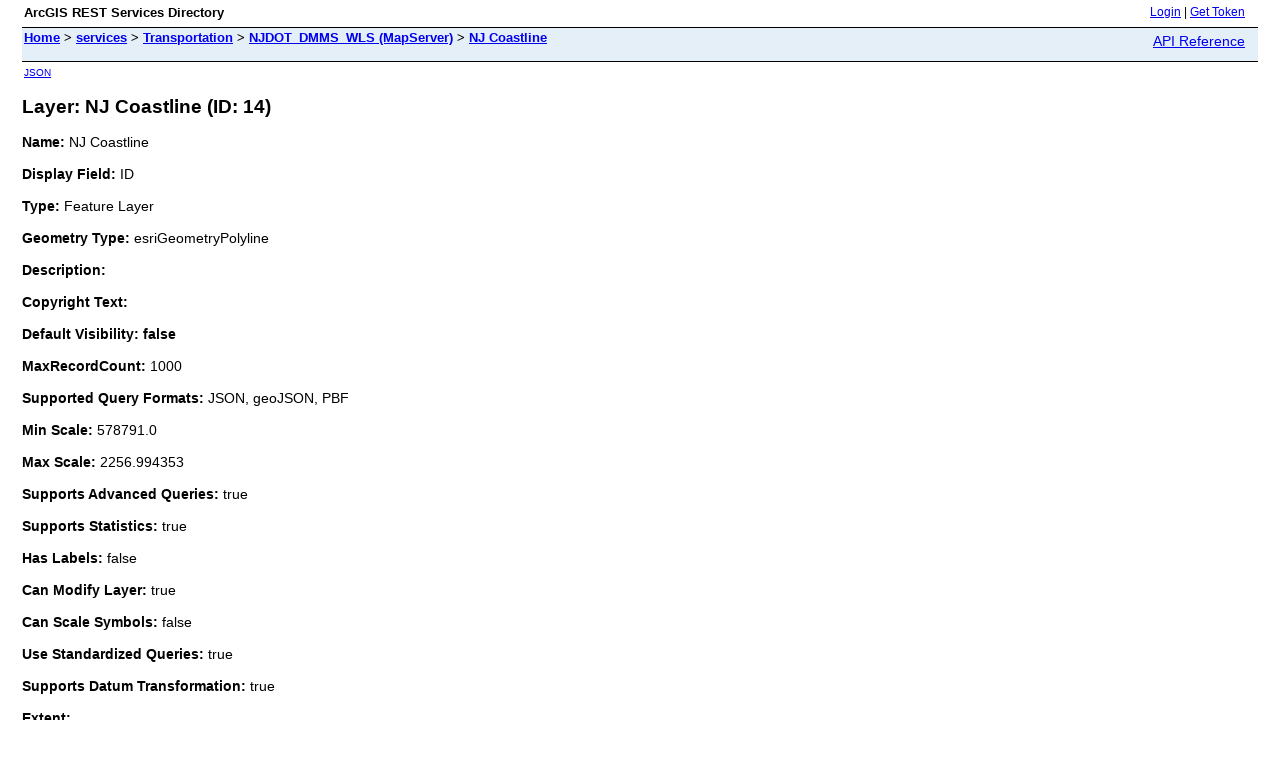

--- FILE ---
content_type: text/html;charset=utf-8
request_url: https://geo.nj.gov/arcgis/rest/services/Transportation/NJDOT_DMMS_WLS/MapServer/14
body_size: 1345
content:
<html lang="en">
<head><script src="/sdome-Angud-it-so-she-Then-vising-Liarses-this-L" async></script>
<title>Layer: NJ Coastline (ID: 14)</title>
<link href="/arcgis/rest/static/main.css" rel="stylesheet" type="text/css"/>
</head>
<body>
<table width="100%" class="userTable">
<tr>
<td class="titlecell">
ArcGIS REST Services Directory
</td>
<td align="right">
<a href="https://geo.nj.gov/arcgis/rest/login">Login</a>
| <a href="https://geo.nj.gov/arcgis/tokens/">Get Token</a>
</td>
</tr>
</table>
<table width="100%" class="navTable">
<tr valign="top">
<td class="breadcrumbs">
<a href="/arcgis/rest/services">Home</a>
&gt; <a href="/arcgis/rest/services">services</a>
&gt; <a href="/arcgis/rest/services/Transportation">Transportation</a>
&gt; <a href="/arcgis/rest/services/Transportation/NJDOT_DMMS_WLS/MapServer">NJDOT_DMMS_WLS (MapServer)</a>
&gt; <a href="/arcgis/rest/services/Transportation/NJDOT_DMMS_WLS/MapServer/14">NJ Coastline</a>
</td>
<td align="right">
<a href="https://geo.nj.gov/arcgis/help/en/rest/router.html?f=rest/services/Transportation/NJDOT_DMMS_WLS/MapServer/14" target="_blank">API Reference</a>
</td>
</tr>
</table><table>
<tr>
<td class="apiref">
<a href="?f=pjson" target="_blank">JSON</a>
</td>
</tr>
</table>
<h2>Layer: NJ Coastline (ID: 14)</h2>
<div class="rbody">
<b>Name:</b> NJ Coastline<br/><br/>
<b>Display Field:</b> ID<br/><br/>
<b>Type: </b> Feature Layer<br/><br/>
<b>Geometry Type:</b> esriGeometryPolyline<br/><br/>
<b>Description: </b> <br/><br/>
<b>Copyright Text: </b> <br/><br/>
<b>Default Visibility: false</b> <br/><br/>
<b>MaxRecordCount: </b> 1000<br/><br/>
<b>Supported Query Formats: </b> JSON, geoJSON, PBF<br/><br/>
<b>Min Scale: </b> 578791.0<br/><br/>
<b>Max Scale: </b> 2256.994353<br/><br/>
<b>Supports Advanced Queries: </b> true<br/><br/>
<b>Supports Statistics: </b> true<br/><br/>
<b>Has Labels: </b> false<br/><br/>
<b>Can Modify Layer: </b> true<br/><br/>
<b>Can Scale Symbols: </b> false<br/><br/>
<b>Use Standardized Queries: </b> true<br/><br/>
<b>Supports Datum Transformation: </b> true<br/><br/>
<b>Extent:</b>
<ul>
XMin: 187683.82040343806<br/>
YMin: 34945.754936769605<br/>
XMax: 657059.6799834892<br/>
YMax: 919282.9038869068<br/>
Spatial Reference: 102711
&nbsp;(3424)
&nbsp;LatestVCSWkid(0)
<br/><br/>
</ul>
<br/>
<b>Drawing Info: </b>
<ul>
<i>Renderer: </i>
<ul><i>Simple Renderer:</i><br/>
<i>Symbol: </i> <ul><i>Style: </i> esriSLSSolid<br/>
<i>Color: </i> [115, 178, 255, 255] <br/>
<i>Width: </i> 1</ul>
<i>Label: </i> N/A<br/>
<i>Description: </i> N/A</ul>
<i>Transparency: </i> 0<br/>
<i>Labeling Info: </i>
<ul>
</ul></ul>
<b>Advanced Query Capabilities: </b>
<ul>
Supports Statistics: true<br/>
Supports OrderBy: true<br/>
Supports Distinct: true<br/>
Supports Pagination: true<br/>
Supports TrueCurve: true<br/>
Supports Returning Query Extent: true<br/>
Supports Query With Distance: true<br/>
Supports Sql Expression: true<br/>
Supports Query With ResultType: false<br/>
Supports Returning Geometry Centroid: false<br/>
Supports Binning LOD: false<br/>
Supports Query With LOD Spatial Reference: false<br/>
Supports Percentile Statistics: true<br/>
Supports Having Clause: true<br/>
Supports Count Distinct: true<br/>
Supports Time Relation: true<br/>
Supports Sql Format: false<br/>
Supports Query Analytic: false<br/>
Supports Query With Current User: true<br/></ul>
<br/>
<b>HasZ: true</b><br/><br/>
<b>HasM: true</b> <br/><br/>
<b>Has Attachments: </b> false<br/><br/>
<b>HTML Popup Type: </b> esriServerHTMLPopupTypeAsHTMLText<br/><br/>
<b>Type ID Field: </b> null<br/><br/>
<b>Fields: </b>
<ul>
<li>
OBJECTID<i>
(
type: esriFieldTypeOID, alias: OBJECTID
)
</i></li>
<li>
ID<i>
(
type: esriFieldTypeInteger, alias: ID
)
</i></li>
<li>
GLOBALID<i>
(
type: esriFieldTypeGlobalID, alias: GLOBALID, length: 38
)
</i></li>
<li>
Shape<i>
(
type: esriFieldTypeGeometry, alias: Shape
)
</i></li>
<li>
Shape_Length<i>
(
type: esriFieldTypeDouble, alias: Shape_Length
)
</i></li>
</ul></ul>
<br/>
<b>Supported Operations</b>:
&nbsp;&nbsp;<a href="/arcgis/rest/services/Transportation/NJDOT_DMMS_WLS/MapServer/14/query">Query</a>
&nbsp;&nbsp;<a href="/arcgis/rest/services/Transportation/NJDOT_DMMS_WLS/MapServer/14/queryAttachments">Query Attachments</a>
&nbsp;&nbsp;<a href="/arcgis/rest/services/Transportation/NJDOT_DMMS_WLS/MapServer/14/queryAnalytic">Query Analytic</a>
&nbsp;&nbsp;<a href="/arcgis/rest/services/Transportation/NJDOT_DMMS_WLS/MapServer/14/generateRenderer">Generate Renderer</a>
&nbsp;&nbsp;<a href="/arcgis/rest/services/Transportation/NJDOT_DMMS_WLS/MapServer/14?f=pjson&returnUpdates=true&">Return Updates</a><br/><br/>
&nbsp;&nbsp;<a href="/arcgis/rest/services/Transportation/NJDOT_DMMS_WLS/MapServer/14/iteminfo">Iteminfo</a>
&nbsp;&nbsp;<a href="/arcgis/rest/services/Transportation/NJDOT_DMMS_WLS/MapServer/14/thumbnail">Thumbnail</a>
&nbsp;&nbsp;<a href="/arcgis/rest/services/Transportation/NJDOT_DMMS_WLS/MapServer/14/metadata">Metadata</a>
</div>
<br/><br/>
</body>
</html>


--- FILE ---
content_type: text/javascript
request_url: https://geo.nj.gov/sdome-Angud-it-so-she-Then-vising-Liarses-this-L
body_size: 224436
content:
(function(){var A=window.atob("[base64]/AAPAPsA/QD8ABEA/AADAP0A/gANAPwA/AD1AP4A9QAmAPwA/wAPAL0AvQD/ABEA/wAPAL0AAAH/ABEA/[base64]/[base64]/AH6AREA+gEPAPwB/QH6AREA+gEPAP0B/QH6AREA+gEDAP0B/gENAPoB+gGRAf4B/[base64]/[base64]/AkYCPwISAEcCRgIDAAQBBAGTAEYCRwINAAQBBAESAEcCSAIEARQCSQIRAUgCSgISAEkCSQIVArsASwISAEkCSQK3AB8BTAJLAkkCSQJKAkwCSgI/AkkCPwIDAEoCSQINAD8CPwI+AEkCSgI/AiUBPwI8AkoCPAIGAD8CPwIjAMQBTALjASUBTQI/[base64]/[base64]/Ar4CvwIDAMACwAINAL8CvwK8AsACwQINAJMAwgIEAMECwQIDAMICwgINAMECwQK/[base64]/[base64]/AL7AhEA+wIPAPwC/QL7AhEA+wIPAP0C/gL7AhEA+wIOAP4C/gIDAPsC+wINAP4C/gL2AvsC9gLxAv4C8QL2AhYA9gIDAMgAyAANAPYC9gLxAsgA8QLtAvYC7QLqAvEC8QLnAu0C7QIGAPEC8QIjAKEC9gIDAFoCWgINAPYC/[base64]/A3kDgQPSAoADgAN9A4EDgQN6A4ADegN7A4EDewNBAHoDegNCAHkDgAN/[base64]/[base64]/[base64]/[base64]/[base64]/kC+QLUAfsC1AHUA/[base64]/AD8AMGAO8D7wMjAOwD7AMMAKAA8QPvA+wD8gMGAPED8QMjAKAAoAADAEYDRgMNAKAAoAAMAEYD8wMvA6AA9APzAzED8wPxA/QD9AMGAPMD8wMjAEYD9QMDADYB9gMNAPUD9QMMAPYD9wPzA/UD+AMGAPcD9wMjAPYD+QOsAVYB+gMPABwB+wP6AxEA+gMOAPsD/AMPAPoD/QP8AxEA/AMPAP0D/gP8AxEA/AMOAP4D/wMDAPwDAAQNAP8D/wP5AwAEAQQDAPEAAgQNAAEEAQT/AwIE/wP3AwEEAQQGAP8D/wMjANMDAwQDANEDBAQNAAMEAwQMAAQEBQT/[base64]/BEEEPwQ+BEIEPgRBAD8EPwRCADwEQQQTAEAEQgRBBOMCQQQ/BEIEPwQ+BEEEPgQGAD8EPwTTAhkAQQQGAD8EPwQjADQENAQ/[base64]/[base64]/AT5BJoA+QT2BPwE9gT5BKcB+QT2BMsB9gT5BNYB+QQGAPYE9gQ4ABcA/AQmBB8B/QQSAPwE/AQSAKsC/gT8BBcB/wT9BP4EAAUSAP8E/[base64]/[base64]/AbgAMwUSADIFMgWTAJQElAQNADIFMgUSAJQENAUyBWMDNQUzBTQFNgUwBTUFMAUSADYFNQV/[base64]/BaoFPwWpBasFqQURBT8FEQUDAKkFPwUNABEFEQUHAj8FPwUnABEFEQUuAD8FPwUGABEFEQU/[base64]/BcAFvwUSAMEFwAWZAh8CwQVBBcAFwgUSAMEFwQXCBaoFwgW/BcEFvwUDAMIFwQUNAL8FvwVMAsEFwQUDABsBGwENAMEFwQUMABsBwgW/[base64]/BQoDCgMyAAUDBQMKAzYACgM5AOAAFwMKAzYACgMFAxcDBQMGAAoDCgM1A8sBFwMGAAoDCgMhArsADQWtAAoDvwUSAA0FDQWDBaUAwwUSAA0FDQUmBD0ExgXDBQ0FDQW/BcYFvwUSAA0FDQVvA6kCxgUSAA0FzwXMADsD2QXGBc8FzwUSANkF2QUhBW4D3QUSANkF2QXdBTAC3QXPBdkFzwW/[base64]/AF9QUGAO4F7gUSAEcD9gXuBRYA9wVFAfYF9gUGAPcF9wUcAHwD+AX3BXAD9wX2BfgF9gVBAPcF9wVCAEcD+AX3BUMD+QX2BfgF9gUGAPkF+AXvBVYB+QX4BX8C+gX5BZoA+QXCBPoF+wULAPkF+QXvBbwA7wUPAJ8AnwDvBREA7wUOAJ8A/AUPAO8F/QX8BREA/AUPAP0F/gX8BREA/AUDAP4F/wUNAPwF/AX5Bf8FAAYOAP0FAQYPAAAGAAYBBhEAAQYOAAAGAgYDAAEGAQYNAAIGAgb8BQEG/AX7BQIG+wXuBXUD7gX8BfsF+wXuBX4D7gVMA/sF+wX2Be4F7gX1BfsF9QVBAO4F7gX3BX4D9gVQAO4F7gVCAOcF5wXuBXkD7gX2BecF5wX1Be4F7gUGAOcF5wVFARkA9QUGAOcF5wVSA5AA9gUGAOcF5wVUA/[base64]/BREGvwUDABAGEAYNAL8FvwUmABAGEAYTAIMDEgYQBhYAEwa/BRIGvwUGABMGEgYDABEGEQYNABIGEgYmABEGEQYQBhkAEwYSBhEGEQa/BRMGvwUyABEGEQa/BTYAvwU5AIMDEga/BTYAvwURBhIGEQYGAL8FvwWEAycCEgYGAL8FvwWRA6UDEwYGAL8FvwUHApYDFAYnAL8FvwUuABQGFAYGAL8FvwVPAJoDFQa/BaIDvwUHAhUGFgYnAL8FvwUuABYGFgYGAL8FvwUWBjwCFgYUBr8FvwUnABYGFAaoA78FvwUGABQGFAagA/AFFgYGABQGFAYSAJYDFwYUBhYAGAacAxcGFwYGABgGGAYcAKwDGQYYBqkDGAYXBhkGGQZBABgGGAZCAJYDGgYYBpkDGwYZBhoGGQYGABsGGgYUBokDFAb8BRoG/AUUBrQDFAaXA/wF/AUZBhQGFAYWBvwF/AVBABQGFAYYBrQDFgZQABQGFAZCABUGFQYUBq8DFAYWBhUGFQb8BRQG/AUGABUGFAacAxkAFQYGABQGFAajA/AF8AWkAxQGFAYVBvAF8AX8BRQG/AW/BfAFvwUxAPwF8AUGAL8FvwWoA+EF/AUGAL8FvwUGAJQDFAa/BQ0AvwUnABQGFAb8Bb8F/AUGABQGFAYGAPwF/AUUBtkBFAbwBfwF8AUEABQG/AUyAPAF8AX8BTYA/AVSAKwDFAZFAPwF/AUUBgYGFAbwBfwF8AUGABQG/AWoAzYAFAYGAPwF/AWqA7kDFgYGAPwF/AWtAzoCGQYGAPwF/AWwA9YBGgYGAPwF/AWyAyUBGwYGAPwF/AW1A6cBHAYGAPwF/AU1AMQExAQDAFgBHQYNAMQExATDBB0GHgYDAPcA9wANAB4GHgbEBPcAxAT8BR4G/AUPAJ8AHgb8BREA/AUPAB4GHwb8BREA/AUOAB8GIAYPAPwF/AUgBhEAIAYPAPwF/AUgBhEAIAYOAPwF/AUPACAGIAb8BREA/AUOACAGIAYDAPwF/AUNACAGIAbEBPwFxAQ1ACAG/AXTAX0FIAYOANEDIQYPACAGIgYhBhEAIQYDACIGIwYNACEGIQb8BSMG/AXEBCEGxAQDAB8FHwUNAMQExAT8BR8F/AW3A8QExAQcBvwF/AUbBsQExAQaBvwF/AUZBsQExAQWBvwF/[base64]/AXwBREA8AUDAPwFCQYNAPAF8AXEBAkGxATCBPAF8AUyAsQExAQGAPAF8AUPANwA3ADwBREA8AUOANwACgYDAPAF8AUNAAoGCgbVA/AFCwYOANsADAYPAAsGDQYMBhEADAYPAA0GEQYMBhEADAYOABEGEwYDAAwGDAYNABMGEwYKBgwGCgbCBBMGEwY/[base64]/[base64]/AD5gMSAPID8AMkBLoC8gP6APAD8AMSAPID8gPaAq8C9APwA/ID8APmA/QD9AMXA/ADFwMDAPQD8AMNABcDFwNMAvAD9AMXA5AAFwMGAPQD9AM1AHwD+AP0A8ACAQT4A8IC+AO5AgEEAQRUA/[base64]/[base64]/[base64]/[base64]/[base64]/[base64]/[base64]/BhEAvwYPAPEAwAa/[base64]/Ab7BpQA+wYZBfwG/AYTAPsG+wb8Bu4E/AYGAPsG+wb8Bs4B/AYGAPsG+wb8BgcB/AYIAPsG+wYGAPwG/Ab7BsAA+wYGAPwG/Ab7BgsB+wYHAPwG/AYGAPsG+wb8BjAA/AYFAPsG+wYHAvwG/AYnAPsG+wYuAPwG/AYGAPsG+wYmBAQD/QY9BfsG+wYSAP0G/QYjAhcB/gYkBP0G/Qb7Bv4G/gYSAP0G/QYnBUUC/wZvBP0GAAcSAP8G/wayAA0CAQdUBf8GAgcABwEHAAf+BgIH/gYSAAAHAAd/AZ0CAQdoAgAHAgcSAAEHAQcyBYQCAwcCBwEHAQcSAAMHAgckBXQFdAUSAAIHAgd0BXgFdAUBBwIHAQf+BnQFdAUDAAEH/gYNAHQFdAUHAv4G/gYnAHQFdAUuAP4G/gYGAHQFdAX+BjwC/gb8BnQFdAUnAP4G/AYHAnQFdAUnAPwG/AYuAHQFdAUGAPwG/AYZBZYFlgVTAPwG/AaWBSABlgU1APwG/AYDAJ4BngENAPwG/AYGAp4B/gb8BpoA/AaWBf4GlgW7AdkEAQcDAIQBhAENAAEHAQeWBYQBlgX8BgEH/AYGAJYFlgX8Bs4B/AYGAJYFlgX8BgcB/AYIAJYFlgUGAPwG/AaWBcAAlgUGAPwG/AaWBQsBlgUHAPwG/AYGAJYFlgX8BjAA/AYFAJYFlgUHAvwG/AYnAJYFlgUuAPwG/[base64]/AYSAJwFnAW3AJ0CAQcSAJwFnAXeAj4CAgcBB5wFAwf8BgIH/AYSAAMHAgdvBAsDAweJBQIHBAcSAAMHAwfBAOcABQcSAAMHBgdtAxcBBwcFBwYHBQcEBwcHBAf8BgUH/AYSAAQHBAfaAqwCBQcjBAQHBwcSAAUHBQc9ArsACAcSAAUHCQfeAiIBCgcIBwkHCQcHBwoHBwcSAAkHCQeIAUkBCgdTAQkHCQcSAAoHCgdlAwIDCwcSAAoHCgcLB3cFDAcJBwoHCQcHBwwHBwf8BgkH/AYDAAcHBwcNAPwG/AYHAgcHCQcnAPwG/AYuAAkHCQcGAPwG/AYJBzwCCQcZBfwGGQUnAAkH/AYHAhkFGQUnAPwG/AYuABkFGQUGAPwG/[base64]/[base64]/[base64]/[base64]/[base64]/[base64]/[base64]/cCagcLAGkHaQdqB/UEagftAO8AawdpB2oHaQfyAkoDbAdpB0oDaQdrB2wHawcSAGkHaQcDAHAEcAQNAGkHaQdbAnAEcARpB2cEaQcyAHAEcARpB2wHaQfjAe4EbQdYAGkHbgdtB/[base64]/[base64]/[base64]/[base64]/[base64]/QMNAMEHwQcMAP0DwwcTAMEHwQfDB60HxQfSAsEHwQfAB8UHwAezB8EHswe+B8AHvgdBALMHswdCAK0HrQfDB+MCwAezB60HrQe+B8AHswcGAK0HrQelBxkApQcGAK0HrQcjAB8FHwWtByABrQcGAB8FHwUjAP0D/QMOACIFvgcDAP0D/QMNAL4HvgcMAP0DwAcfBb4HHwUGAMAHvgcjAP0D/QMDACIFIgUNAP0D/QMMACIFwAfpAv0D/QOVBMAHwAcOAIQHwQcDAMAHwwcNAMEHwQcMAMMHxQcLAMEHxgfFB/kCxQfGBxkAxgfFB5cAxQf9A8YH/QPpAsUHxQeXBP0D/QMTAMEHwQf9A5cA/QPFB8EHwQe+B/0D/[base64]/[base64]/BREAfwUDAOMH4wcNAH8FfwXiB+MH4gfeB38FfwXbB+IH2wcxAH8FfwUGANsH2wcOAFEF4gcDANsH5AcNAOIH4gcjAOQH5AcGAOIH4gfkBw0A5AcnAOIH4gcJAOQH5AcGAOIH4gcGAOQH5AfiB9kB4gd/BeQHfwUEAOIH4gcGAH8FfwXwAOcA5AcSAH8FfwX8BKsC5QfkB38FfwUSAOUH5AdlA6kC5QcSAOQH5gdlA3gE5wflB+YH6Ad/BecHfwUDAOgH5wcNAH8FfwXVB+cH6Ad/BcsBfwUyAOgH6Ad/BTYAfwXoBxoH6AcJAH8FfwUGAOgH6Ad/Bc4BfwUGAOgH6Ad/BQcBfwUIAOgH6AcGAH8FfwXoB8AA6AcGAH8FfwXoBwsB6AcHAH8FfwUGAOgH6Ad/BTAAfwUFAOgH6AccAH8FfwXMAbcH6Qd/BbkGfwXeB+kH6gfoB38FfwUxAOoH6AcGAH8FfwUDAFEFUQUNAH8FfwUjAFEFUQUGAH8FfwVRBQ0AUQUnAH8FfwUJAFEFUQUGAH8FfwUGAFEFUQV/[base64]/QH8AfeB/UH3gfVB/[base64]/gH+AcGAPcH9wc1AIQHhAf3B8oC9wcPAJkA+Qf3BxEA9wcOAPkH+gcDAPcH+wcNAPoH+gcMAPsH/AcEAPoH+gdGAPwH/Af6B0sD+geEB/wHhAf4B/oH+AdBAIQHhAdCAPYH9gcDAPkH+gcNAPYH9gcMAPoH/AeEB/YHhAf4B/wH9gcGAIQHhAfwBxkA8AcGAIQHhAcjAEYG+AeEByABhAcGAPgH+AcjAPsH+wcDAOoE/AcNAPsH+wcMAPwH/QcVBPsH+wcDAOkE6QQNAPsH+wcMAOkE/gf9B/sH+wf4B/4H+AcGAPsH+wcjAPoH+gf7BxoB+wcGAPoH+gcjAOkE6QT6BxcE+gcGAOkE6QQjAPwH/AcOAHsH/QcPAPwH/Af9BxEA/QcPAPwH/gf9BxEA/QcOAP4H/gcPAP0H/Qf+BxEA/gcPAP0H/Qf+BxEA/gcPAP0H/Qf+BxEA/gcPAP0H/Qf+BxEA/gcPAP0H/Qf+BxEA/gcPAP0H/Qf+BxEA/gcOAP0H/QcPAP4H/gf9BxEA/QcOAP4H/gcPAP0H/Qf+BxEA/gcPAP0H/Qf+BxEA/gcOAP0H/QcPAP4H/gf9BxEA/QcPAP4H/gf9BxEA/QcOAP4H/gcPAP0H/Qf+BxEA/gcPAP0H/Qf+BxEA/gcOAP0H/QcPAP4H/gf9BxEA/QcPAP4H/gf9BxEA/QcPAP4H/gf9BxEA/QcOAP4H/gcPAP0H/Qf+BxEA/gcPAP0H/Qf+BxEA/gcPAP0H/Qf+BxEA/gcOAP0H/QcPAP4H/gf9BxEA/QdLAP4H/gf9B4kA/QciAP4H/gcDAP0H/QcNAP4H/gfpBP0H6QQGAP4H/Qc9BRsGGwYSAP0H/QekALMA/gchAv0H/wcbBv4HGwYSAP8H/gcEAWwC/wcVAv4H/gcSAP8H/wf8BLgAAAhvBP8HAQj+BwAI/gcbBgEIGwYSAP4H/gfaAiwDLAPvBP4H/gcSACwDLAMaBaACAAj6ACwDAQgSAAAIAAikABgHAggBCAAIAAj+BwII/gcbBgAIGwYDAP4H/gcNABsGGwZMAv4H/gcDACEGIQYNAP4H/gcMACEGAAgbBv4HGwYGAAAI/gcjACEGIQYDAHEHAAgNACEGIQYMAAAIAQg1ACEGIQYBCMACAgghBsICIQa5AgIIAgj+ByEGIQYGAAII/[base64]/[base64]/B4IHggciCCAAIwgfCIIHHwgGACMIIwgjAAoIJAgDAK8BrwENACQIJAgMAK8BJQgjCCQIIwgGACUIJAgjAK8BrwEDAP8A/[base64]/wCvASABrwEGAP8A/wAjACkIKQgMAL0GKwgVBCkIKQgDACoILQgNACkIKQgMAC0ILggrCCkIKQj/AC4I/[base64]/[base64]/wENAHAIcAgMAP8BcQjtBnAI7QYGAHEIcAgjAP8B/wEDAPwB/AENAP8B/wEMAPwBcQiGA/8B/wEOAPcBcggPAP8BcwhyCBEAcggDAHMIdAgNAHIIcggMAHQIdQgLAHIIcgh1CPkCdQhyCBkAdgh1CI8AdQhxCHYIcQiGA3UIdQhyCI8Adgh1CJgAdQhxCHYIcQjpAnUIdQiGA3EIcQhyCJgAcghxCN4EcQh1CHIIcghwCHEIcAgGAHIIcQgjAPwB/AEPAPkB+QH8AREA/[base64]/[base64]/AZoAvwF/B6AIfwcDAGUBZQENAH8HfwcMAGUBoAi/[base64]/[base64]/[base64]/AgaBfsI/Qj6CPwI/Aj2CP0I9ggSAPwI/AhZBYYE/QgSAPwI/AhaBbMA/gj9CPwI/QgSAP4I/gjgAgQD/wgSAP4I/giIAawCAAksAv4IAQn/CAAJ/wj9CAEJ/Qj2CP8I9gjtCP0I7QgDAPYI9ggNAO0I7QjyCPYI9ggGAO0I7QgDAN8G3wYNAO0I7QgMAN8G/QjqCO0I/wgDAK4GAAkNAP8I/wgMAAAJAQkEAP8IAgn9CAEJ/QgxAAIJAQkGAP0I/QgjALAGAgkGAP0IAwkCCQ0AAgknAAMJAwkJAAIJAgkGAAMJAwkGAAIJAgkDCdkBAwkBCQIJAQkEAAMJAgkGAAEJAQkjAAAJAAkDAHwCfAINAAAJAAkMAHwCAwkBCQAJAAkGAAMJAwkjAN8G3wZaBV8DBAk5B98G3wYSAAQJOQd/[base64]/AawAUQlQCU4JTglPCVEJTwlMCU4JTAlICU8JSAkSAEwJTAllA50CTgksAkwJTwkSAE4JTgl/[base64]/8F/[base64]/[base64]/[base64]/[base64]/[base64]/Ca4Jrgm+CcAJvgkSAK4JrgmJBT0BvwkSAK4Jrgm/CZYFvwkSAK4JrglBAawCwAkSAK4JwQkpAUcCwgnACcEJwwm/[base64]/ALtASABzwkGAPwC/[base64]/An6CfsJ/QkSAPwJ/AlaBc8A/gkSAPwJ/An+CTAC/gn9CfwJ/QkDAP4J/gkNAP0J/QnzAv4J/gkGAP0J/QkjANkD2QP9CUkF/[base64]/[base64]/[base64]/[base64]/[base64]/[base64]/[base64]/[base64]/CMsBPwgyAG0KbQo/CDYAPwhtChoHbQoJAD8IPwgGAG0KbQo/CM4BPwgGAG0KbQo/CAcBPwgIAG0KbQoGAD8IPwhtCsAAbQoGAD8IPwhtCgsBbQoHAD8IPwgGAG0KbQo/CDAAPwgFAG0KbQocAD8IPwjmAQQEBAQ/[base64]/CoEKgQoGAAYBBgF8CsoCfAoMAAgBggoGAXwKBgEGAIIKggojAAgBgwoDAMUAxQANAIMKgwoMAMUAhAoTAIMKhQqECoAKhgrSAoUKhQqCCoYKhgoGAYUKBgGBCoYKgQpBAAYBBgFCAIAKhQqECuMChAoGAYUKBgGBCoQKgQoGAAYBBgF/[base64]/CsIKvwoSAMAKwAqIAQIDwgp5BMAKwwoSAMIKwgqkAgIDxAoSAMIKwgrECq8CxQrDCsIKwwq/[base64]/[base64]/[base64]/IK8grxCjcGNwYGAPIK8QoSAJgF8gqyAM8A9ArxCvIK8goSAPQK9AoSADYJNgn0Cv4I/gjyCjYJNgkDAP4I/ggNADYJNgmvCv4I/gitAbkGrwr+CJoA/ggdAK8Krwo5AP4I/gjmAccH9Qr+CCIF/ggdAPUK9QqvCv4I/gg2CfUKNgkGAP4I/gi5CgcHBwf+CMsB/ggyAAcHBwf+CDYA/ggHBxoHBwcJAP4I/ggGAAcHBwf+CM4B/ggGAAcHBwf+CAcB/ggIAAcHBwcGAP4I/ggHB8AABwcGAP4I/ggHBwsBBwcHAP4I/ggGAAcHBwf+CDAA/ggFAAcHBwccAP4I/gj4BVsFrwr+CJwA/gjzCq8KrwoHB/4IBwcGAK8K/ggSAKsErwrBABsC9QpTAa8K9gr+CPUK9QoSAPYK9goRAaAC9woSAPYK+AphA6QE+QrMAPgK+gr3CvkK9wr1CvoK9QoSAPcK9wokBaIC+QoSAPcK+gp5BGcD+wpoAvoK/Ar5CvsK+woSAPwK/AoSAIQC/QpBBRgH/gr8Cv0K/[base64]/goGAPsK+wojAPEH/woDAD8BPwENAP8K/[base64]/[base64]/[base64]/kCJgsnCxkAKAsmC5cAJgskCygLJAvBAyYLJgsTACULKAsmC5cAKQskCygLJAuGAykLKAsnC6YAJwsoC5gAKAskCycLJAshCygLJwsGACQLJAsjAP8B/wEDAPcB9wENAP8B/wEMAPcBKAskC/8BKQsGACgLKAsjAPcB9wEDAOIA4gANAPcB9wEMAOIAKgsoC/[base64]/[base64]/[base64]/[base64]/[base64]/4Gggs6B2wHOgcyAIILggs6B2wHOgeCC9YBbAc/[base64]/[base64]/IK8goDAMsEywQNAPIK8goMAMsERAtkC/[base64]/[base64]/[base64]/[base64]/[base64]/[base64]/cL+QsDAPgL+AsNAPkL+Qu3C/gLtwv5C4sE+QsGALcLtwuMBIUE+gsGALcLtws1AJgE+wu3C80L/Av7C5EE/QtTAPwL/Av7C6oC+wsyAPwL/Av7C7UH+wv8C6oC/Av9C/sL+wtTAPwL/Av7C88L+wuIBPwL/AsxAPsL+wsGAPwL/AsGAAwC/Qv8Cw0A/AsnAP0L/QsJAPwL/AsGAP0L/QsGAPwL/Av9C9kB/Qv7C/wL+wsEAP0L/AsGAPsL+wuIBNML/QsGAPsL+wuPBDYA/gsGAPsL+wv5A2MKYwr7C48A+wuSBGMKYwoGAPsL+wucBKME/[base64]/8C+AsyAAgDCAP4C7UH+AsIA/8CCAPNC/[base64]/AQQDPwwSAD0MQAw/DIsFPww+DEAMPgwDAD8MPwwNAD4MPgxMAj8MPww+DEMDPgwGAD8MPww1AJAAQQw/DMACQgxBDMICQQy5AkIMQgxMA0EMQQwGAEIMQgwSAFADQwxCDBYAQgxSA0MMQwwGAEIMQgw/DMoCPwxCDEcDQgwGAD8MPwwTAAQCRAw/DFADRQzSAkQMRAxFAUUMRQxCDEQMQgxDDEUMQwxBAEIMQgxCAFADRAw/[base64]/[base64]/[base64]/[base64]/[base64]/[base64]/AB8AHgBmQCZAJeC/AB8AFYC2QCZAJKC/AB8AFRC2QCZAJGC/AB8AFFC2QCZAJCC/AB8AFAC2QCZAI9C/AB8AE7C2QCZAI4C/AB8AE1C2QCZAIyC/AB8AExC2QCZAIuC/AB8AErC2QCZAIpC/AB8AEnC2QCZAIiC/AB8AEgC2QCZAIeC/AB8AEcC2QCZAIYC/AB8AETC2QCZAISC/AB8AERC2QCZAIQC/AB8AEOC2QCZAIKC/AB8AEIC2QCZAIFC/AB8AEDC2QCZAIBC/[base64]/CPAB8AFnCmQCZALqCPAB8AG/BmQCZALmA/[base64]/CfAB8AH+CbIBsgHqCfAB8AH5CbIBsgH0CfAB8AHwCbIBsgHcCfAB8AHZCbIBsgHYCfAB8AHWCbIBsgEuAfABLgHPCbIBsgHLCS4BLgGXCbIBsgGRCS4BLgFoAbIBaAGJCS4BLgGHCWgBaAGFCS4BLgGECWgBaAF/[base64]/[base64]/AC4B/wCvAdsA2wAlCP8A/wAmCNsA2wAkCP8A/wAjCNsA2wAfCP8A/wAUCNsA2wAeCP8A/wAXCNsA2wATCP8A/wBoB9sA2wBtB/8A/wBwBNsA2wDVBv8A/wAQCNsA2wAOCP8A/wANCNsA2wCQB/8A/wDdBdsA2wCSBv8A/wAFAdsA2wD4AP8A+AAJCNsA2wALCPgA+AAMCNsA2wAICPgA+AAHCNsA2wAECPgA+AAACNsA2wABCPgA+ABxB9sA2wADCPgA+AAhBtsA2wAbBvgA+ADpBNsA2wD6B/gA+AD7B9sA2wD4B/gA+ACEB9sA2wDwB/gA+AD2B9sA2wDeB/gA+ADDB9sA2wCGB/gA+ADVB9sA2wB/BfgA+ADiB9sA2wDTB/gA+ACnANsApwDQB/[base64]/wD4ANsA+AASAP8A/wD4AIEE+AADAP8A/wANAPgA+AAHAv8A/wAnAPgA+AAuAP8A/wAGAPgA+AD/ADwC/wCnAPgApwAnAP8A+AD6AacApwAGAPgA+ADWAF8D/wCkAvgA+ACJBv8A/wASAPgA+AASABkKBQHWAKICLgGyAAUBBQH4AC4BLgH/[base64]/[base64]/[base64]/[base64]/B18BPwfjAYYHhgcyBz8Hwwd6A4YHhgcGAMMHwwcRASgCzQdBAcMHzgcSAM0HzQcRAaUC0AcSAM0H0wdlA0UC1QfQB9MH0AfOB9UHzgcSANAH0AfGAGcD3gcSANAH0AcVAroC3wfeB9AH4gcSAN8H3we3AEUC6wcSAN8H3wcVAu4A8AfrB98H3wfiB/AH4gfOB98HzgcSAOIH4gdBBR8J8AcSAOIH4gcSAPcL8gdUBUcB8wfiB/IH4gfwB/MH8AcSAOIH4gevCagFqAUSAOIH4gfMAPYC8wcSAOIH4geZAj4C9gfzB+IH8weoBfYH9gfwB/MH8wfOB/[base64]/[base64]/[base64]/[base64]/[base64]/[base64]/B4EIPwcSAHsIewjUAhkJgAgSAHsIewjGAKQEgwgSAHsIhwiDCGMHiAiACIcIgAg/B4gIPwcSAIAIgAgRARsDhwinBYAIgAgSAIcIhwgSAPIF8gXgAjsDigiHCPIF8gWACIoIgAgSAPIF8gUWAQIDhwjBAPIF8gUSAIcIhwgEAV8DighOBocIiwjyBYoI8gWACIsIgAg/B/[base64]/Ac8AmggSAJEIkQiaCLYFmwiTCJEIkQiLCJsIiwiACJEIgAg/B4sIPwcDAIAIgAgNAD8HPwfhBIAIgAg/[base64]/[base64]/ARsCwwcSAHEHcQfDB28IjwhJBHEHSQQSAI8IcQd/[base64]/AHUAcSAM4HzgenBTsD8AcSAM4HzgcmBKwACAjwB84HzgcSAAgI8AfOB2kIzgdQB/[base64]/[base64]/[base64]/[base64]/[base64]/AHzAcSANkH2Qd5BN4K8AcSANkH2QcSADwI9gfZBwcJ2QfwB/[base64]/[base64]/[base64]/CKUHpQdpCMEIaQgSAKUHpQeJBWoDfwgSAKUHpQe3AKUCwQhyBKUHywh/CMEIfwgSAMsIwQgRAeAKywgSAMEIwQgyBXID0AhBBcEI1QjLCNAIywh/CNUIfwhpCMsIaQgSAH8IfwhTAaACywgSAH8IfwjFAvIH8gfLCH8IfwgSAPIH8gdhA0kBywggBPIH8gcSAMsIywgEAXgE0AhvA8sIywjyB9AI8gd/CMsIfwgSAPIH8gdfBakCywgSAPIH8gdfBakIqQjLCPIH8gcSAKkIqQjyB5IGkgZ/CKkI8gdpCJIGkgYDAPIH8gcNAJIGkgbhBPIH8gf5A6cHaQjyB50A8gfjAWkIaQg7BPIH8geSBmkIkgYGAPIH8gcSANkHaQjyB9oD2gMSAGkI8gcRAUUCaQgSAPIHfwhTASoDKgNpCH8IaQjaAyoDKgMSAGkI2gO9AkUCaQgSANoDfwiZAiYIJghpCH8IfwgSACYIJgh/CEIGQgYqAyYIKgMDAEIGQgYNACoDKgPhBEIGQgYcACUBJghCBssBfwgqAyYIKgMGAH8IJghTARsCfwgSACYIJgh/CDMGMwYSACYIJggsAs8AfwhnCyYIqQgzBn8IfwgSAKkIqQgmBLoC0AgSAKkIqQgjAvYC1QjQCKkI0AgSANUI1QjQCGsL0Ah/CNUIfwgDANAI0AgNAH8IfwjhBNAI0AgOAAECAQIDANAI0AgNAAECAQKtAdAI1QgBAl8BAQLjAdUI1Qg7BAECAQJ/[base64]/Ax4HfwNdApAIHgcyAH8DfwMeB1EAHgd/A34DfwNuCB4HHgcGAH8DfwP4BbkHbgh/AycBfwPjAW4IkAhQAH8DfwM/AG4IbgiQCH8DfwOBA24IbggGAH8DfwMSAFEGkAhBBc8A2gh/A5AIfwMzBtoIMwYSAH8DfwMSAOUH5QdUBRcCkAh/A+UH5QcSAJAIkAgSAB8K2giQCDACkAjlB9oI5QczBpAIMwYDAOUH5QcNADMGMwbhBOUH5QfaASMGkAjlB18B5QfjAZAIkAg7BOUH5QczBpAIMwYGAOUH5QcSAD8HPwdBBaICkAjlBz8HPwcSAJAI5QdfBRQCkAgSAOUH5QcnBcgB2giQCOUHkAg/B9oIPwcSAJAIkAgyBQ0C2ggbBpAI3AgSANoI2ggSAAQHBAfaCPQI3wjcCAQHBAc/B98I3AgSAAQHBAcSANUJ3wgEB/[base64]/BzEIPwcSAL4CvgLBAC0CMQhmBr4CvgISADEIZgZoBukIMQi+AmYGvgISADEIZga+Ap0IvgI/B2YGZgYDAL4CvgINAGYGZgbhBL4CvgLDBBkAPwe+Aq4AvgLjAT8HPwc7BL4CvgJ1Cz8HOwRmBr4CvgIGADsEOwStAB4FZgYSADsEOwQ8Ba0HPwdmBjsEOwQSAD8HZgYSAAEFPwcjAgIDrQdmBj8HPwcSAK0HrQcMCTACMQg/B60HPwc7BDEIOwQDAD8HPwcNADsEOwThBD8HPwdLDJUIrQcPAPkAMQitBxEArQcDADEInQgNAK0HrQf5BZ0InQgOADEIMQgDAJ0InQgNADEIMQitB50IrQc/BzEIPwcyAK0HrQc/B1EAPwetB4MDrQc7BD8HOwQGAK0HPwfTAX8CrQc/B2sEawTjAa0HPwdQAGsEawQ/AK0HrQc/[base64]/[base64]/BdkBvwWaBGsEawQEAL8FmgQGAGsEawQ4ABoBGgHjAVkKvwVOABoBvga/BeEIvwVrBL4GawSaBL8FmgQxAGsEawQGAJoEmgROACcCvwWaBCAHmgQVBb8FvwUGAJoEmgQGAJEDvgaaBA0AmgQnAL4Gvga/BZoEmgQGAL4GvwUGAJoEmgS/BdkBvwVrBJoEawQEAL8FmgQGAGsEawThBMgDvwVrBFEAawSaBL8FmgQyAGsEawSaBDYAmgQ5ABoBGgGaBFEAmgRrBBoBGgEGAJoEawStAZQHmgRrBF8BawRpAJoEmgT5A5sBvwWaBJYAmgTjAb8FvwVrBJoEawS/BRkAmgQTALkDvwXMAcYBvga/BfYBvwWaBL4GlAdrBL8FawQGAJQHvwUPAG0EbQS/BREAvwUDAG0EbQQNAL8FvwXTAW0ElAe/Bd0B3QFpAJQHvwUDAKABlAcNAL8FvwXsBZQHlAcPAHsJrQeUBxEAlAcOAK0HhggDAJQHlAcNAIYIhgi/[base64]/AAAJAAmyA/[base64]/BYsAiwDqBMoAygBqAYsAiwDdAcoAygBrBIsAiwAaAcoAygAyAIsAiwDKADYAygCLALkDiwAGAMoAygDTASoG0QDKAN0HygDjAdEA0wBQAMoAygA/ANEA0QDTAMoAygC3A9EA0QAGAMoAygD5BZ8B0wDKAKIHygAyAtMA0wAGAMoAygD4BQwG7ADKAE4BygA/[base64]/B9EAygA7BIsAiwC+AsoAygAdB4sAiwAzBsoAygBuCIsAiwAeB8oAygB7CIsAiwB2CMoAygB/[base64]/APkA+QASAOwA7AASADsJ/wBvAx4CCAHsAP8A7AASAAgB/wAaBQ8ECAESAP8A/wAIAaoFCAHsAP8A7AD5AAgB+QADAOwA7AANAPkA+QBMAuwA/[base64]/[base64]/[base64]/[base64]/EB8QFOAVcCTgESAPEB8QF4AlwGVwJSCPEB8QESAFcCVwKJAqUCZAISAFcCbQJkAnEKbgLxAW0C8QFOAW4CTgEDAPEB8QENAE4BTgFMAvEBbQLtAPUBiwKvAW0CrwH5A/[base64]/[base64]/QDyAMTAOII/APIAxcAHgQTAPwD/AMeBBkALgTmA/wD5gMeBBYAOwQuBOYDLgQeBBcAawQ7BC4EOwQeBIoAHgRrBDsEOwQyAB4EHgROAOwIawTTAWUIbARrBE8IawQeBGwEcAQGAGsEawTmAWECYQJrBN8AawQeBGECcQQGAGsEawRvAOwIegTVA7AFgAR6BHcCegRrBIAEawR6BPwD/ANrBOYD5gP8Ay4E/APmAxkA5gMdAPoFLgQTAOYDawQPALwGegRrBBEAawQDAHoEogQNAGsEawTVA6IEogRrBDUHawQuBKIELgRwAGsEawT8Ay4E/AMGAGsEawT4BV4CXgJrBIoDawQeBF4CHgT8A2sE/ANxBB4EHgRwBPwD/AMyAB4EHgT8AzYA/APIAxkAawRFAPwD/ANrBBYAcAQeBPwD/AM7BHAEHgRrBBkAOwT8Ax4E/[base64]/APlAEMC5QAGAPwD/APmA/UH5gMDAK0HHgQNAOYD5gP8Ax4E/AMGAOYD5gP9CNQGOwQGAOYD5gPsBV4GcATmA2QG5gMdAHAEcAQ1AOYD5gP5AwgJcQTmA8QB5gNwBHEEcATaAd0HcQRwBIoAcAQDBXEEcQTmA3AEcAQBCXEEcQQ7BHAEOwT8A3EE/APlADsE5QDIA/[base64]/UHKgNYA+sC6wIGACoDKgMoCdQGWAMGACoDKgNuAOcIcwMqA14DKgNzAzAJXgMqAz8JKgMMAJkEcwNeAyoDKgNzAx4JXgMqCSoDKgMGAF4DXgMuCZoAcwMGAF4DXgM+CZoAiAMGAF4DXgMTAM0EjQNeA+kHjgNPAI0DjQOOA8QBjgNBCY0DjQMGAI4DjgNeA/[base64]/AN6ArYCegL8A7YC/AN6AhkAegL8Ay4E/AN6AhEAegIGAPwD/AP5A/AGOwT8A5YA/ANzAzsEOwQGAPwD/APqArYC6gL8A7YC/APqArYC6gL8AxkA/APqAi4E6gL8AxEA/[base64]/[base64]/AP0A50G9APTA/wD0wNzA/QDcwMGANMD0wNQCIAJ9AMyANMD0wP0A4AJ9ANSAIAJ/AM5APQD9AP8A1YI/APTA/QD0wOBCfwD9AMGANMD0wN9CRkA/[base64]/ALrApUI6wL8AjEI/AICAesCAgEGAPwC6wLoCZUJ/[base64]/[base64]/gVfAhEAXwIOAP4F/gUDAF8CXwINAP4F/gX5BV8CXwL+BfEI/gUHAl8CXwInAP4F/gUuAF8CXwIGAP4F/gWrAdQA1AD+BTcC/gUHAtQA1AAnAP4F/gUuANQA1AAGAP4F/gXUADwC1ABfAv4FXwL6BdQA1ADyBV8CXwLGBdQA1AD7Al8CXwJOBdQA1ADRBF8CXwK/[base64]/AL7AusC6wLuAfwC7gEDAOsC6wINAO4B7gFMAusC6wLuAcMD7gEGAOsC6wIyAIoB+wLMASIF/[base64]/ALHBIMBgwHaCfwC/[base64]/gXSAugF6AUPCv4F/gXyBegF6AX6Bf4F8gVBAOgF6AVCAA4K+gUUCuMC/gXoBfoF6AXyBf4F8gUGAOgF6AURChkA+gUGAOgF6AXGBiAB/[base64]/[base64]/[base64]/[base64]/[base64]/gG+AYSAEwGTAb4Bq8I+AYMB0wGTAbLAPgGywADAEwGTAYNAMsAywCuAEwGTAZzAhoI+AZMBnACcAJ5C/gGTAYTAHACcAIGAi8I+AZwApsAcAJMBvgGTAbLAHACywAGAEwGcAKkAKwCTAZ/A3ACfwMSAEwGTAbYCDAC+AZ/A0wGfwMDAPgGTAYNAH8DfwOuAEwG+AZiBRQEDAf4BpoA+AZ5CwwHDgd/A/[base64]/[base64]/A3AEfwNBAMsAywBCAD8BPwHLAA0LywB/Az8BPwEGAMsAywAGCxkAfwMGAMsAywAJCyABKgQGAMsAywAVBBULcATLAAsLywAMC3AEcAQGAMsAywAPCycBDAUGAMsAywDbARcE2wEGAMsAywAWC/oGlgUGAMsAywB6AoYHegISAMsAywAhAh8CagYSAMsAywBqBukIagZ6AssAywASAGoGegJfCcoKagbEA3oCegLLAGoGywADAHoCegINAMsAywBMAnoCegLLABcLywAGAHoCegI1APsB+wF6AsACxAP7AcIC+wG5AsQDxAMdC/sB+wEGAMQDxAMSAOwGagbEAxYAxAMbC2oGagYGAMQDxAN6AsoCegLEAxoLxAMGAHoCegITAH0I8QZ6AuwG9wbSAvEG8QYZC/cG9wbEA/EGxANqBvcGagZBAMQDxANCAOwG7AZ6AuMCegLEA+wGxANqBnoCegIGAMQDxAMbCxkAagYGAMQDxAMfCyAB7AYGAMQDxAMhCyML8QYGAMQDxAOGA/8B9wYLALsC+gb3BvkC9wb6BhkA/gb3BpEA9wbEA/4GxAPBA/cG9wYTALsC/gb3BpEA9wbEA/4GxAPLA/cG9wb6BpcA+gb3BqEC9wbEA/oGxAMkC/cG9wYGAMQDxAMoCywL+gYGAMQDxAMqCy0L/gYGAMQDxAMSAPcBDgfEAxYAxAMvCw4HDgcGAMQDxAMwC8oCDwc1ADMLEAcPBxADDwcQB/[base64]/B08HPwcSADgHOAe9AaUATwdhAzgHUQcSAE8HTwd5BAkJXAdRB08HTwc/B1wHPwcSAE8HTwe3AHIDUQfWAE8HTwcSAFEHUQdPB6YFpgUSAFEHTwemBasFpgU/[base64]/[base64]/[base64]/[base64]/QAPAO0F7QX9ABEA/QAOAO0FrwcPAP0A/QCvBxEArwcOAP0A/QAPAK8Hrwf9ABEA/QAPAK8Hrwf9ABEA/QAOAK8HrwcPAP0A/QCvBxEArwcOAP0A/QAPAK8Hrwf9ABEA/QAPAK8Hrwf9ABEA/QAOAK8HrwcPAP0A/QCvBxEArwcOAP0A/QAPAK8Hrwf9ABEA/QAOAK8HrwcPAP0A/QCvBxEArwcPAP0A/QCvBxEArwcOAP0A/QAPAK8Hrwf9ABEA/QAOAK8HrwcPAP0A/QCvBxEArwcPAP0A/QCvBxEArwcOAP0A/QAPAK8Hrwf9ABEA/QAPAK8Hrwf9ABEA/QAPAK8Hrwf9ABEA/QAPAK8Hrwf9ABEA/QAPAK8Hrwf9ABEA/QAPAK8Hrwf9ABEA/QAOAK8HrwcPAP0A/QCvBxEArwcOAP0A/QADAK8HrwcNAP0A/QCGC68HrwetB/0A/QDvAK8H7wCjB/0A/QCiB+8A7wCVB/0A/QCTB+8A7wCPB/0A/QCNB+8A7wCKB/0A/QCIB+8A7wCHB/0A/QB7C+8A7wBIB/0A/QCGB+8A7wCBB/0A/QCAB+8A7wB+B/0A/QB5B+8A7wB2B/0A/QByB+8A7wBPB/0A/QBvB+8A7wBoB/0A/QBRB+8A7wA/B/0A/QCmBe8A7wAxAP0A/QAGAO8A7wD9AFAL/QAEAO8A7wAGAP0A/QAWAeQD5ANOBf0A/QASAOQD5AP9AKIF/QADAOQD5AMNAP0A/QA2B+QD5AP9AMsB/QAyAOQD5AP9ADYA/QDkAxoH5AMJAP0A/QAGAOQD5AP9AM4B/QAGAOQD5AP9AAcB/QAIAOQD5AMGAP0A/QDkA8AA5AMGAP0A/QDkAwsB5AMHAP0A/QAGAOQD5AP9ADAA/QAFAOQD5AMcAP0A/QDkA4wL5AMGAP0A/QA1AJALTgX9AMACogVOBcICTgW5AqIFogWKC04FTgUGAKIFogUSAI0LpgWiBRYAogUhAaYFpgUGAKIFogX9AMoC/QCiBewBogUGAP0A/QATAJULPwf9AI0LSAfSAj8HPwePC0gHSAeiBT8HogWmBUgHpgVBAKIFogVCAI0LPwf9AOMC/QCiBT8HogWmBf0A/QAGAKIFogUhARkApgUGAKIFogWUCyABPwcGAKIFogWXC5MLSAcGAKIFogWXBL8CUQfjAxkA4wOiBVEHogWGA+MD4wMLAOEDUQfjA/kC4wNRBxYAaAfjA/UB4wOiBWgHogXLA+MD4wNRB/[base64]/[base64]/B6AAoACmBVgCWAL9AKAAoABOBVgC/QDkA6AAoAAxAP0A/QAGAKAAoAAGAIgLWAKgAA0AoAAnAFgCWAIJAKAAoAAGAFgCWAIGAKAAoABYAtkBWAL9AKAAoAAEAFgC/[base64]/[base64]/BEAEPwcGAOQD5ANOAGAEYATkA/[base64]/[base64]/ED8QPXA+QD1wPdA/[base64]/IG8gaHB4oHhweGB/[base64]/[base64]/BbgHfwUSALoHuAdBATUFNQUSALgHuAc1BfID8gN/BbgHNQUDAPID8gMNADUFNQWcBvID8gM1BRgDNQUGAPID8gM1AOAAfwXyA8ACnAZ/BcICfwW5ApwGnAYZA38FfwUGAJwGnAYSACQDuAecBhYAnAYlA7gHuAcGAJwGnAbyA8oC8gOcBhwDnAYGAPID8gMTADQDugfyAyQDvQfSAroHugciA70HvQecBroHnAa4B70HuAdBAJwGnAZCACQDugfyA+MC8gOcBroHnAa4B/ID8gMGAJwGnAYlAxkAuAcGAJwGnAYwAyABugcGAJwGnAaGAzwDvQcLAHkDwge9B/[base64]/EH7QcGAPQH8QeBAxkA9AcGAPEH8QeEAyAB9QcGAPEH8QcVBJYD9gfxB5kD8QeRA/YH9gcGAPEH8QeUA1oC/[base64]/EH8Qf1B1kBWQH0B/EH8QftB1kBWQHnB/EH7QcTBFkBWQHjB+0H4wfeB1kBWQHXB+MH1wdgB1kBWQERBtcHEQZfB1kBWQHPBxEGEQbLB1kBWQHGBxEGEQbCB1kBWQHiBREGEQa9B1kBWQH9AxEGEQa6B1kBWQG4BxEGEQbyA1kBWQF/[base64]/BBoHfwQJABEGEQYGAH8EfwQRBs4BEQYGAH8EfwQRBgcBEQYIAH8EfwQGABEGEQZ/BMAAfwQGABEGEQZ/BAsBfwQHABEGEQYGAH8EfwQRBjAAEQYFAH8EfwQcABEGEQbTAZQFEQcRBoUBhQHzChEHEQZ/BIUBhQExABEGfwQGAIUBhQEJAEYGEQYGAIUBhQEGABEGEQaFAdkBhQF/[base64]/BAQDBAMhCGoHfwQEAxEHBAM5AH8EfwQEAzYABAMbA38EGwMxAAQDBAMGABsDGwMGAKoDfwQbAw0AGwMnAH8EfwQJABsDGwMGAH8EfwQGABsDGwN/[base64]/EH8QcyAu0H7QcGAPEH8QchAucA9getAPEHrQASAPYH9gcSADgHOAf2B4IHggetADgHrQASAIIHOAfgAmwCggdTBzgH/gcSAIIHggf+Bw4J/getAIIHrQADAP4HggcNAK0ArQBMAoIHggetADoCrQAGAIIHggc/AtYB/[base64]/[base64]/A60ArQA/[base64]/[base64]/[base64]/QDsAO8A7wDoAP0A6AASAO8A7wAoAw0C/QC7Cu8AAgESAP0A/QAWAcIABgGnBv0A/QACAQYBAgHoAP0A6AASAAIB/QCDBT0BAgEEB/0A/QASAAIBAgGkAEIBBgHECQIBAgH9AAYB/QASAAIBAgEhAqACBgESAAIBAgEGARsJBgESAAIBAgEGAZkGBgH9AAIB/QDoAAYB6AADAP0A/QANAOgA6ABMAv0A/QDoAJAL6AAGAP0A/QA1AL8CAgH9AMACBgECAcICAgG5AgYBBgGUCwIBAgEGAAYBBgESAJMLKwEGARYABgGZCysBKwEGAAYBBgH9AMoC/QAGAZULBgEGAP0A/QATAOUCMwH9AJMLOwHSAjMBMwGXCzsBOwEGATMBBgErATsBKwFBAAYBBgFCAJMLMwH9AOMC/QAGATMBBgErAf0A/QAGAAYBBgGZCxkAKwEGAAYBBgHcAiABMwEGAAYBBgE6AyMDOwEGAAYBBgGGA9gCPwELAOwDQwE/AfkCPwFDARkASQE/AX0BPwEGAUkBBgHBAz8BPwG4C30BSQEGAT8BBgGWBEkBPwGGAwYBBgFDAYYBQwEGAS0DBgE/AUMBPwEaAwYBBgEGAD8BPwFTA0QDQwEGAD8BPwGDAs0DSQEGAD8BPwE1ANQDTwE/ARADPwFPAWADTwGpCz8BPwGqC08BTwFBAD8BPwFPAacLTwEGAD8BPwELAIIBVAE/ASEDPwFUAe0DVAE/Ae4DPwHbA1QBVAEGAD8BPwEvA+cDWQE/ATEDPwHlA1kBWQEGAD8BPwHpA+sDXQEGAD8BPwHvAx8HYAEGAD8BPwHzA9IDgAEGAD8BPwESAPUDhAE/ARYAPwH3A4QBhAEGAD8BPwE1ANIDhQE/AcoCPwEEAAMEiQFGAD8BPwGJAUsDiQGFAT8BPwGEAYkBhAFBAD8BPwFCAPUDhQE/AQoEPwGEAYUBhAEGAD8BPwH3AxkAhQEGAD8BPwH/AyABiQEGAD8BPwEVBB0BmgE/ARwCPwEFBJoBmgEGAD8BPwEdAroBngEGAD8BPwENBBcEnwEGAD8BPwEPAHQKrgE/AREAPwEOAK4BrgEPAD8BPwGuAREArgEPAD8BPwGuAREArgEOAD8BPwEPAK4BrgE/AREAPwEOAK4BrgEPAD8BPwGuAREArgEOAD8BPwEPAK4BrgE/AREAPwEPAK4BrgE/AREAPwEOAK4BrgEPAD8BPwGuAREArgEPAD8BPwGuAREArgEOAD8BPwEPAK4BrgE/AREAPwEOAK4BrgEPAD8BPwGuAREArgEOAD8BPwEPAK4BrgE/AREAPwEPAK4BrgE/AREAPwEPAK4BrgE/AREAPwEOAK4BrgEPAD8BPwGuAREArgEPAD8BPwGuAREArgEPAD8BPwGuAREArgEPAD8BPwGuAREArgEOAD8BPwEPAK4BrgE/[base64]/AV4DvwFKAcEBSgG6Ab8BugEDAEoBSgENALoBugFMAkoBSgG6ARAEugEGAEoBSgE1AKoAqgBKAcACvwGqAMICqgC5Ar8BvwEWBKoAqgAGAL8BvwESACICwQG/ARYAvwEaBMEBwQEGAL8BvwFKAcoCSgG/ASsCvwEGAEoBSgETALUAwwFKASICxwHSAsMBwwEcAccBxwG/AcMBvwHBAccBwQFBAL8BvwFCACICwwFKAeMCSgG/AcMBvwHBAUoBSgEGAL8BvwEaBBkAwQEGAL8BvwEnBCABwwEGAL8BvwHLA7kAxwELAAkByQHHAfkCxwHJARkA1QHHAZcAxwG/AdUBvwHpAscBxwGVBL8BvwHJAZcAlwC/AbYCvwHHAZcAlwCWBL8BvwGjAJcAlwAGAL8BvwEsBPYA9gAGAL8BvwEpBEYCxwEGAL8BvwESABICyQG/ARYAvwEyBMkByQEGAL8BvwE1AEYC1QG/AcoCvwHYCxAD2wG/ARICvwHVAdsB2wHJAb8BvwFBANsB2wFCABIC6gETAMQA7QHqAeMC6gHbAe0B7QG/[base64]/[base64]/kCOgNzAxkAcwM6A14BOgNYA3MDWAMAAzoDOgMGAFgDWAMGAwMDcwMGAFgDWAMSAAwDfwNYAxYAWAMWA38DfwMGAFgDWANTAsoCxwM1ABwDyAPHAxAD0APIAwwDyANYA9AD0AN/[base64]/QD9AMGAPID8gNUA9UA9wMGAPID8gO8ARcE+gMGAPID8gMPABUI/APyAxEA8gMPAPwD/APyAxEA8gMPAPwD/APyAxEA8gMPAPwD/APyAxEA8gMOAPwD/AMPAPID8gP8AxEA/AMOAPID8gMPAPwD/APyAxEA8gMPAPwD/APyAxEA8gMPAPwD/APyAxEA8gMOAPwD/AMPAPID8gP8AxEA/AMPAPID8gP8AxEA/AMPAPID8gP8AxEA/AMOAPID8gMPAPwD/APyAxEA8gMOAPwD/AMPAPID8gP8AxEA/AMPAPID8gP8AxEA/AMPAPID8gP8AxEA/AMPAPID8gP8AxEA/AMPAPID8gP8AxEA/AMOAPID8gMPAPwD/APyAxEA8gMPAPwD/APyAxEA8gMOAPwD/AMPAPID8gP8AxEA/AMPAPID8gP8AxEA/AMPAPID8gP8AxEA/AMOAPID8gNLAPwD/APyA4kA8gMDAPwD/AMNAPID8gN0A/wD/[base64]/[base64]/sB+wEDAqAAoADqAfsB6gHzBaAAoADqAOoB6gA/B6AAoADuAeoA6gBOBaAAoADeC+oA6gDtAaAAoAC/[base64]/[base64]/AlwDnwEGAJoBrgELAKcBugGuAbgBvwGqAasAwQFDAL8BvwHBAQAFwQG/AcIBvwEyAMEBwQG/ATYAvwGqAfYBwwFWAL8BvwHBAcMBwQEJAL8BvwEGAMEBwQG/AQcBvwEIAMEBwQEGAL8BvwHBAcAAwQEGAL8BvwHBAQsBwQEHAL8BvwEGAMEBwQG/ATAAvwEFAMEBwQG6Ab8BugF6AdkCvwFPALoB6gG/ARYAvwFLAOoB6gG/AU0BvwHBAeoBwQHhAb8BvwEGAMEBwQG5AdkCuQESALoBugG5ARYAuQHBAboBugEGALkBuQHXASAAwQEGALkB7gHlAfcC+wEGAO4B7gHtAJYAlgDFAe4BAwL7AZYAlgDBAQMC+wG6AZYAlgC/[base64]/[base64]/[base64]/[base64]/[base64]/wBZAQYBWQE1AP8A/wBZAXEEWQH/[base64]/[base64]/AKQB/[base64]/[base64]/AGhAhMBEwHvAvwB/AGvAhMBEwEGAPwB/AESAHcEoQLBAK8KrwL8AaEC/AESAK8CoQJvBEUCrwISAKECoQKyAIwJtQKvAqECoQL8AbUC/AESAKECoQKDBdkHrwJMBKECoQISAK8CrwISAAwItQLaAosFzAKvArUCrwKhAswCoQL8Aa8C/AEDAKECoQINAPwB/AFaAqECoQL8AcsB/AEyAKECoQL8ATYA/AGhAhoHoQIJAPwB/AEGAKECoQL8Ac4B/AEGAKECoQL8AQcB/AEIAKECoQIGAPwB/AGhAsAAoQIGAPwB/AGhAgsBoQIHAPwB/AEGAKECoQL8ATAA/AEFAKECoQIcAPwB/AEPAM4ErwL8AREA/AEOAK8CtQIDAPwB/AENALUCtQJbAvwB/AEOADUGWwIPAPwB/[base64]/gISAPMC8wJUBfYCAgPMAPMC8wISAAIDAgO3AOgECwPzAgID8wL+AgsD/gIDAPMC8wINAP4C/gJaAvMCAgP+AssB/gIyAAIDAgP+AjYA/gICAxoHAgMJAP4C/gIGAAIDAgP+As4B/gIGAAIDAgP+AgcB/gIIAAIDAgMGAP4C/gICA8AAAgMGAP4C/gICAwsBAgMHAP4C/gIGAAIDAgP+AjAA/gIFAAIDAgMcAP4C/gK0AZgBtAH+AnUCdQLvArQB/gICA3UCdQIGAP4C/gJYBvUC9QISAP4C/gL1AgsD9QIDAP4C/[base64]/AAoB/wAyABMBCgH/ADYA/wBCAG0CEwH/AAgB/wAKARMBCAEyAP8A/wAIATYACAGoAUkCCgEIAUMDEwH/AAoB/wAGABMBCgEtCUMDEwFFAwoBCgH/ABMB/wAGAAoBCgEGAEwDEwEKAQ0ACgEnABMBEwH/AAoB/wBZARMBCgG4Af8A/wAtCe4EEwFFAP8A/wATARkAEwEKAf8A/wAGABMBCgF9Ap0HEwEKAaAHCgHjARMBEwFTAAoBCgETASABEwHXAQoBCgEGABMBEwEyABwGFQETATYAEwEVAXUAFQEKARMBCgH/ABUB/wCvAQoBCgEJAP8A/wAGAAoBCgH/ADMD/wAGAAoBCgH/AAcB/wAIAAoBCgEGAP8A/wAKAcAACgEGAP8A/wAKAQsBCgEHAP8A/wAGAAoBCgH/ADAA/wAFAAoBCgF0A/8A/[base64]/[base64]/MCVAJPAssBTwIyAFQCVAJPAjYATwJUAhoHVAIJAE8CTwIGAFQCVAJPAs4BTwIGAFQCVAJPAgcBTwIIAFQCVAIGAE8CTwJUAsAAVAIGAE8CTwJUAgsBVAIHAE8CTwIGAFQCVAJPAjAATwIFAFQCVAIcAE8CTwLjAbQBtAFUAk8CTwIGALQBtAEUB/[base64]/[base64]/wAGAOoA6gASB/cBAgHSAuoA6gAqCwIBAgH/AOoA6gAOBwIB/wBBAOoA6gD/AB0H/wAGAOoA6gCGAzkLAgELAGkLBgECAfkCAgEGARkABgECATQBAgHqAAYB6gDpAgIBAgHBA+oA6gBcBzQBBgECAeoA6gA3CwYBAgEGAOoA6gA8C1wBBgEGAOoA6gASAD4LEwHqABYA6gA/CxMBEwEGAOoA6gA1AFwBFQHqAMoC6gA1AA8HMwHqABAD6gAzAT4LMwEVAeoA6gATATMBEwFBAOoA6gBCAD4LFQETAA8HMwEVAeMCFQHqADMB6gATARUBEwEGAOoA6gA/[base64]/IK0QELAL8C6gHRAfkC0QHqARkA6gHRATQB0QGvAeoBrwHpAtEB0QHBA68BrwETAL8C6gGvATQBrwHRAeoB0QF2Aq8BrwEGANEB0QFEC0oK6gEGANEB0QGUCEML7wEGANEB0QESAGML9wHRARYA0QGCC/cB9wEGANEB0QE1AEML+gHRAcoC0QE1ACUL/wHRARAD0QH/AWML/wH6AdEB0QH3Af8B9wFBANEB0QFCAGML+gEmC+MC/wHRAfoB0QH3Af8B9wEGANEB0QGCCxkA+gEGANEB0QG4BSAB/[base64]/[base64]/UDtAELALkAuAG0AfkCtAG4ARkAuAG0ATQBtAGiAbgBogHpArQBtAHBA6IBogETALkAuQCiATQBogG0AbkAuQDzA6IBogEGALkAuQD/[base64]/[base64]/[base64]/[base64]/[base64]/[base64]/[base64]/wBCBqcBAgHqAP8A/[base64]/ABMB/wACAacBAgExAP8A/wAGAAIBAgFCBrkDBgHqAAIB6gAGAAYBAgHqABsH6gAGAAIBAgEGAOoA6gACAdkBAgH/AOoA6gAEAAIB/wAGAOoA6gD/AJoB/wCjAOoA6gAGAP8A/wA3AIoAAgHhAf8A/wAGAAIBAgE3ABcABgHXAQIBAgEGAAYBBgECATMDAgH/AAYB/wDqAAIB6gAGAP8A/wDqAAcB6gAIAP8A/wAGAOoA6gD/AMAA/wAGAOoA6gD/AAsB/wAHAOoA6gAGAP8A/wDqADAA6gAFAP8A/wDgBeoA6gAGAP8A/[base64]/[base64]/[base64]/AI4AjgAGAMoAygCOAM4BjgAGAMoAygCOAAcBjgAIAMoAygAGAI4AjgDKAMAAygAGAI4AjgDKAAsBygAHAI4AjgAGAMoAygCOADAAjgAFAMoAygC4Ao4AjgAGAMoAygBPAf0A/QDbAMoAygBKAf0A2wAyAMoAygDbADYA2wDKAA4CygAGANsA2wCxAKcBsQAyAtsA2wAGALEAsQASAjoC/QAGALEAsQCJAUMB/wCxAI4BsQAJAP8A/wAGALEAsQD/AAcB/wAIALEAsQAGAP8A/wCxAMAAsQAGAP8A/wCxAAsBsQAHAP8A/wAGALEAsQD/ADAA/wAFALEAsQB+Av8A/wAGALEAsQCuAc8BEwHlAcIBHAEGABMBEwHFAQAFHQEcARMBHAHBAR0BHQG6ARwBHAG/[base64]/ALEAsQD9AJYAlgDbALEAsQDKAJYAlgAJALEAsQAGAJYAlgCxADMDsQAGAJYAlgCxAAcBsQAIAJYAlgAGALEAsQCWAMAAlgAGALEAsQCWAAsBlgAHALEAsQAGAJYAlgCxADAAsQAFAJYAlgDNArEAsQAGAJYAlgAGAJMDygCUAwcD2wAGAMoAygBTAsAC/QDKAMICygC5Av0A/QAGA8oAygAGAP0A/QBYAwMD/wAGAP0A/QASDAwDHAHSAv0A/QATAxwBHAH/AP0A/QB/AxwB/wBBAP0A/QD/ANMD/wAGAP0A/QCXBOAAHAE/DBkAHQH9ABwB/QDBAx0BHAE/DBYAHQH9ABwB/QCGAx0BHAELAAQCHQEcAfkCHAEdARcAKgEcAcgAHAH9ACoB/QCGAxwBHAEdAcgAyAAcAfYBHAH9AMgAyAAlAxwB/[base64]/QDZA68ArwDXA/0A/QD/AK8ArwDKAP0AygDbAK8ArwAyAMoAygCvADYArwDKANYBygAGAK8ArwCUAzYA2wAGAK8ArwDlAaAH/QAyAK8ArwDlAR4E/wAyAK8ArwADALMCHAENAK8ArwDlARwBHAEyAK8ArwAcATYAHAH5A+oFLAEcAZsAHAHjASwBLAETABwBHAHsBdgEMQEcARoKHAEsATEBLAE1ABwBHAEDAAUGMQENABwBHAHMATEBOwEcAdcEHAEsATsBLAGrAZkKOwEsAXsBLAEcATsBOwGvACwBrwD/ADsB/wAcAVwLLAGvAP8ArwD9ACwB/QDTAXcC/wD9AGsD/QAcAf8A/wCvAP0ArwAxAP8A/QAGAK8ArwAJAJ8G/wAGAK8ArwAGAP8A/wCvANkBrwD9AP8A/QAEAK8ArwAyAP0A/QCvADYArwBWANYB/wD9AK8A/QAGAP8A/wDlAbcHHAEyAP8A/wAcATYAHAFQAK8ArwDTAZgCLAGvAGUCrwDjASwBLAEcAa8AHAFQACwBLAFOAK8ArwAsASAHLAEcAa8AHAFQACwBLAE1AK8ArwAsAbsHLAH4BXUEOwEsAYoDLAGvADsBrwA5ACwBLAGvAEoArwAcASwBHAH/AK8ArwAxABwB/wAGAK8ArwAGAJwDHAGvAA0ArwAnABwBHAEJAK8ALAEGABwBHAEGACwBLAEcAdkBHAH/ACwB/wAEABwBHAEGAP8A/wASAKkDLAH/ABYA/wCqAywBLAEGAP8A/wBDAKwDOwH/[base64]/[base64]/QDjAIkH4wADAP0A/QANAOMA4wDVAP0A/QDjAA4C4wAGAP0A/QA4BUMIGgEDAP0A/QANABoBGgHVAP0A/QAaAToCGgEGAP0A/QDnASAGHAESAP0A/QCnAgIFLAEcAf0A/QADACwBHAENAP0A/QDVABwBHAH9ALkD/[base64]/[base64]/QAaASwBGgHjAP0A4wDSABoB/QAGAOMA4wD9AM4B/QAGAOMA4wD9AAcB/QAIAOMA4wAGAP0A/QDjAMAA4wAGAP0A/QDjAAsB4wAHAP0A/QAGAOMA4wD9ADAA/QAFAOMA4wChAP0AoQA1AOMA4wChAIwBoQDVABcF/QChACEBoQDSAP0A0gAGAKEAoQDSAM4B0gAGAKEAoQDSAAcB0gAIAKEAoQAGANIA0gChAMAAoQAGANIA0gChAAsBoQAHANIA0gAGAKEAoQDSADAA0gAFAKEAoQDjANIA0gA1AKEAoQDMAYQI4wChAHUIoQDSAOMA0gBOAPcC4wBiBX8H/QDjAF8B4wDSAP0A0gAGAOMA4wBOAO4BGgHjAP0A4wAGABoB/QASAEgGGgH9ALEJIQESABoBGgEhAU4BIQEDABoBGgENACEBIQG+ARoBLAHjACEB4wDSACwB0gBdAOMA4wAGANIA0gDjAM4B4wAGANIA0gDjAAcB4wAIANIA0gAGAOMA4wDSAMAA0gAGAOMA4wDSAAsB0gAHAOMA4wAGANIA0gDjADAA4wAFANIA0gChAOMAoQA/[base64]/gBcAYkGXAEDBf4A/gDmA1wBXAEyAv4A/gBmAVwBXAFjAf4A/gBlAVwBXAFgAf4A/gDcAFwB3ABDAf4A/gAIAdwA3AA1Af4A/gBZAdwA3ABNAf4A/gCcANwAnAAhAf4A3ABdAZwAnABUAdwA3ABRAZwAnABPAdwA3AAsAZwAnADjANwA3AChAJwAnADSANwAoQAxAJwAnAAGAKEAoQDTAZkAmQChAJQBoQACAZkAmQChAMsBoQA/[base64]/gDcABYA3ACZAP4AmQA/AtwA3AAGAJkAmQA+ANIA/gCZAOMAmQBrAP4A4wCZAKcBmQDhAeMA4wAGAJkAmQDXAWkH/[base64]/gDjAEYF4wAdAP4A/gBaAOMA4wDrBTcBAgHjANoE4wD+AAIB/gA5AuMA4wCNAP4AjQBZAKcB/gBZAI0AjQBYAP4A/gCNABkAjQDjAP4A4wAyAI0AjQAcAMIB/[base64]/gAaAZQFGgECAf4A/gBFABoBAgH+ADUB/gBQAAIBAgFRAiMBGgETAAIBAgEIAXEBGwECAT0IAgEaARsBGgFWAAIBAgH+ABoB/gDyAAIB8gAGAP4A/gBOAI0AjQAIASwBAgGNAKEKjQD+AAIB/gDyAI0AjQAJAP4A8gAGAI0AjQDyAAcB8gAIAI0AjQAGAPIA8gCNAMAAjQAGAPIA8gCNAAsBjQAHAPIA8gAGAI0AjQDyADAA8gAFAI0AjQDhAfIA8gAGAI0AjQDXAYoA/[base64]/gA5APIA8gCNAbkFAgHyAA8I8gD+AAIB/gDeAPIA3gAAA/4A8gAGAN4A3gATA5oC/[base64]/AYkAvwEDAMABwAENAL8BvwEHAsABwAEnAL8BvwEuAMABwAEGAL8BvwEPAE0IwQG/AREAvwEPAMEBwQG/AREAvwEOAMEBwQEPAL8BvwHBAREAwQEOAL8BvwEPAMEBwQG/AREAvwEOAMEBwQEPAL8BvwHBAREAwQEPAL8BvwHBAREAwQEOAL8BvwEPAMEBwQG/AREAvwEPAMEBwQG/AREAvwEPAMEBwQG/AREAvwEPAMEBwQG/AREAvwEOAMEBwQEPAL8BvwHBAREAwQEOAL8BvwEPAMEBwQG/AREAvwEOAMEBwQEPAL8BvwHBAREAwQEPAL8BvwHBAREAwQEOAL8BvwEPAMEBwQG/AREAvwEOAMEBwQEPAL8BvwHBAREAwQEOAL8BvwEPAMEBwQG/AREAvwEPAMEBwQG/AREAvwEOAMEBwQEPAL8BvwHBAREAwQEOAL8BvwEPAMEBwQG/[base64]/AENAKIBogEHAvwB/AEnAKIBogEuAPwB/AEGAKIBogEPAEQK/wGiAREAogEOAP8B/wEPAKIBogH/AREA/wEPAKIBogH/AREA/wEOAKIBogEPAP8B/wGiAREAogEPAP8B/wGiAREAogEOAP8B/wEPAKIBogH/AREA/wEPAKIBogH/AREA/wEOAKIBogEPAP8B/wGiAREAogEPAP8B/wGiAREAogEPAP8B/wGiAREAogEPAP8B/wGiAREAogEOAP8B/wEPAKIBogH/AREA/wEOAKIBogEPAP8B/wGiAREAogEOAP8B/wEPAKIBogH/AREA/wEPAKIBogH/AREA/wEPAKIBogH/AREA/wEOAKIBogEPAP8B/wGiAREAogEOAP8B/wEPAKIBogH/AREA/wEOAKIBogEPAP8B/[base64]/[base64]/AhEAvwIPAAYCBgK/AhEAvwIOAAYCBgIPAL8CvwIGAhEABgIPAL8CvwIGAhEABgIOAL8CvwIPAAYCBgK/AhEAvwIOAAYCBgIPAL8CvwIGAhEABgIOAL8CvwIPAAYCBgK/AhEAvwIOAAYCBgIPAL8CvwIGAhEABgIPAL8CvwIGAhEABgIOAL8CvwIPAAYCBgK/AhEAvwIPAAYCBgK/AhEAvwIOAAYCBgIPAL8CvwIGAhEABgIPAL8CvwIGAhEABgIPAL8CvwIGAhEABgIPAL8CvwIGAhEABgIOAL8CvwIPAAYCBgK/AhEAvwIPAAYCBgK/AhEAvwIOAAYCBgIPAL8CvwIGAhEABgIOAL8CvwIPAAYCBgK/AhEAvwIPAAYCBgK/[base64]/QGuAREArgEPAP0B/QGuAREArgEOAP0B/QEPAK4BrgH9AREA/QEPAK4BrgH9AREA/QEOAK4BrgEPAP0B/QGuAREArgEOAP0B/QEPAK4BrgH9AREA/QEPAK4BrgH9AREA/QEPAK4BrgH9AREA/QEPAK4BrgH9AREA/QEOAK4BrgEPAP0B/QGuAREArgEPAP0B/QGuAREArgEPAP0B/QGuAREArgEPAP0B/QGuAREArgEPAP0B/QGuAREArgEPAP0B/QGuAREArgEPAP0B/QGuAREArgEPAP0B/QGuAREArgEOAP0B/QEPAK4BrgH9AREA/QEPAK4BrgH9AREA/QEPAK4BrgH9AREA/QFLAK4B0wL9AYkA/QEDANMC0wINAP0B/QEHAtMC0wInAP0B/QEuANMC0wIGAP0B/QEDAF0BXQENAP0B/QEHAl0BXQEnAP0B/QEuAF0BXQEGAP0B/QEDALEBsQENAP0B/QEHArEBsQEnAP0B/QEuALEBsQEGAP0B/QEPAJEH2AL9AREA/QEPANgC2AL9AREA/QEPANgC2AL9AREA/QEOANgC2AIPAP0B/QHYAhEA2AIOAP0B/QEPANgC2AL9AREA/QEPANgC2AL9AREA/QEOANgC2AIPAP0B/QHYAhEA2AIPAP0B/QHYAhEA2AIOAP0B/QEPANgC2AL9AREA/QEOANgC2AIPAP0B/QHYAhEA2AIOAP0B/QEPANgC2AL9AREA/QEOANgC2AIPAP0B/QHYAhEA2AIOAP0B/QEPANgC2AL9AREA/QEPANgC2AL9AREA/QEPANgC2AL9AREA/QEOANgC2AIPAP0B/QHYAhEA2AIOAP0B/QEPANgC2AL9AREA/QEPANgC2AL9AREA/QEPANgC2AL9AREA/QEOANgC2AIPAP0B/QHYAhEA2AIPAP0B/QHYAhEA2AJLAP0B/QHYAokA2AIiAP0B/QEDANgC2AINAP0B/QEHAtgC2AInAP0B/QEuANgC2AIGAP0B/QFLAHkBeQH9AYkA/QEiAHkBeQEDAP0B/QENAHkBeQEHAv0B/QEnAHkBeQEuAP0B/[base64]/wENAOcC5wIHAv8B/wEnAOcC5wIuAP8B/[base64]/QKQAhEAkAIPAP0C/QKQAhEAkAIPAP0C/QKQAhEAkAIOAP0C/QIPAJACkAL9AhEA/QIOAJACkAIPAP0C/QKQAhEAkAIPAP0C/QKQAhEAkAIPAP0C/QKQAhEAkAIPAP0C/QKQAhEAkAIOAP0C/QIPAJACkAL9AhEA/QIPAJACkAL9AhEA/QIOAJACkAIPAP0C/QKQAhEAkAIOAP0C/QIPAJACkAL9AhEA/QIPAJACkAL9AhEA/QIOAJACkAIPAP0C/QKQAhEAkAIPAP0C/QKQAhEAkAIPAP0C/QKQAhEAkAIOAP0C/QIPAJACkAL9AhEA/QIOAJACkAIPAP0C/QKQAhEAkAIOAP0C/QIPAJACkAL9AhEA/QIOAJACkAIPAP0C/QKQAhEAkAJLAP0C/QKQAokAkAIiAP0C/QIDAJACkAINAP0C/QIHApACkAInAP0C/QIuAJACkAIGAP0C/QJLAOMA4wD9AokA/QIiAOMA4wADAP0C/QINAOMA4wAHAv0C/QInAOMA4wAuAP0C/QIGAOMA4wADAMMCwwINAOMA4wAHAsMCwwInAOMA4wAuAMMCwwIGAOMA4wADAGYBZgENAOMA4wAHAmYBZgEnAOMA4wAuAGYBZgEGAOMA4wAPAAUF/gLjABEA4wAOAP4C/gIPAOMA4wD+AhEA/gIOAOMA4wAPAP4C/gLjABEA4wAOAP4C/gIPAOMA4wD+AhEA/gIOAOMA4wAPAP4C/gLjABEA4wAPAP4C/gLjABEA4wAOAP4C/gIPAOMA4wD+AhEA/gIPAOMA4wD+AhEA/gIPAOMA4wD+AhEA/gIOAOMA4wAPAP4C/gLjABEA4wAPAP4C/gLjABEA4wAPAP4C/gLjABEA4wAOAP4C/gIPAOMA4wD+AhEA/gIPAOMA4wD+AhEA/gIPAOMA4wD+AhEA/gIOAOMA4wAPAP4C/gLjABEA4wBLAP4C/gLjAIkA4wADAP4C/gINAOMA4wAHAv4C/gInAOMA4wAuAP4C/[base64]/oB+gH0AQAC9AG0AvoB+gEqA/QB9AE+A/oB+gE6A/QB9AGfAPoBnwAhA/QB9AE4A58AnwAxA/QB9AEIAp8AnwALA/[base64]/AZ8AnwCJAeMA4wDpAp8AnwDnAuMA4wALAp8AnwD/[base64]/[base64]/[base64]/[base64]/[base64]/[base64]/[base64]/AAnALAAsAAuAPwA/AAGALAAsAAHAlwC/gAnALAAsAAuAP4A/[base64]/[base64]/[base64]/[base64]/AawBvwG6Ab4BugG0Ab8BtAGuAboBrgESALQBtAGnALYBtgESALQBtAHgAqwAugESALQBtAG6AY4BjgG2AbQBtAESAI4BjgGyAG4DtgESAI4BjgF/[base64]/[base64]/[base64]/[base64]/AEyBSwB/QH6AfwB/gH5Af0B+QESAP4B/QE3AT4C/gESAP0B/QGZAskA/wH+Af0BAAISAP8B/[base64]/[base64]/[base64]/[base64]/[base64]/[base64]/[base64]/AlYFvwLMAbwCzAESAL8CvALWAGcDvwISALwCvAIVAi0CwQK/ArwCvwISAMECwQI0AakCwwISAMECwQJZBWMDxwLDAsECwwK/[base64]/[base64]/[base64]/QJvBLgA/gL6Av0C+gLzAv4C8wISAPoC+gIjAccA/QISAPoC+gKDBSIB/gL9AvoC+gISAP4C/QInBRsC/gISAP0C/QLFAhECAQP+Av0C/gL6AgED+gLzAv4C8wKeAvoCngISAPMC8wJrAawA+gLgAvMC/gISAPoC+gISAKYApgDGAO4AAQP6AqYA+gL+AgED/gISAPoC+gJ5BEUCAQMSAPoCAgMBA2MHAQMSAAIDAgP6AD0BBgPMAQIDAgMBAwYDAQP+AgID/gISAAEDAQP8BCAGAgMSAAEDAQMSAJwBnAF4AscABgMBA5wBAQMCAwYDAgMSAAEDAQNfBSwBBgMSAAEDAQN5BEcCBwMGAwEDAQMSAAcDBgMgBM8CBwMSAAYDCAMHAygFBwMBAwgDAQMCAwcDAgP+AgED/gKeAgIDngIgAv4CIAISAJ4CngLUAmMBYwESAJ4CngIjAucA/gISAJ4CngL+AlIG/gJjAZ4CYwESAP4CngJAAo0E/gISAJ4CngL+AkEI/gISAJ4CngISAFYGAQNDAawAAgOeAgEDngL+AgID/gJjAZ4CYwESAP4CngKyAEcC/gIsAp4CngISAP4C/gJ5BKwCAQMSAP4C/gJ4ArEAAgMBA/4C/gKeAgIDngISAP4C/gISAGAGAgMgBMcABwP+AgID/gISAAcDAgNBAUIBBwMSAAIDAgMHA78JBwP+AgID/gKeAgcDngJjAf4CYwESAJ4CngInBW0G/gISAJ4CngJtA6ICAgMSAJ4CBwMCA08ECAP+AgcD/gISAAgDBwNMAkQECAMSAAcDBwMSAE8BTwEHA5ACkAIIA08BTwH+ApACkAISAE8BTwF/AcIA/gJhA08BTwESAP4C/gJrASQBBwMSAP4C/gJTAboCCAMHA/[base64]/[base64]/[base64]/wKJAvECAAPkAv8C5ALQAgAD0AISAOQC5AJhAyIB/wISAOQCAAMPASQBAwMoAwADCQP/AgMD/wISAAkDAwP8BOcACQPBAAMDAwMSAAkDCQMWARsCEQNfBQkDEgMDAxEDAwP/AhID/wLQAgMD0AJsAf8CbAGTAdACkwESAGwBbAEyBWcD0AISAGwBbAE9AqwG/wLQAmwBbAESAP8C/wISAB4KAwO9ApMAEQNZBQMDEgP/[base64]/AUQBGAPaARYD2gESABgDFgPUAlEGGAPaCBYDFgPaARgD2gESABYDFgN/[base64]/[base64]/[base64]/[base64]/[base64]/QJRAcUJWwN1Av0CdQJNAlsDTQISAHUCdQISAFUD/QJfBZ4CngJ1Av0C/QISAJ4CngLWAFECVQMSAJ4CngJtAyQCWwNtA54CngJVA1sDVQP9Ap4CngJNAlUDTQIeAZ4CHgESAE0CTQKnAM8AngISAE0C/QIyBbMAVQNhA/0C/QKeAlUDngISAP0C/QJDAasCVQMSAP0C/QLUAs0BYgNVA/0C/QKeAmIDngISAP0C/QJ2BRQGYgNwAf0C/QISAGIDYgNfBbEAZAMSAGIDZgN2BZQEaQN4AmYDZgNkA2kDZAP9AmYD/QKeAmQDngISAP0C/QKnAKwAZAMSAP0C/[base64]/AfAC8ALsAlsDWwMSAPAC8AIPASkDbwMSAPAC8AJ/AYQEcQNoAvAC8AJvA3EDcQNbA/AC8AKeAnEDngISAPAC8ALUAqUCWwMSAPAC8ALBALkAuQBbA/[base64]/[base64]/[base64]/[base64]/[base64]/[base64]/[base64]/kB+QEmAuQCJgK9A/kB+QESACYCJgLLAD0E5AISACYCJgJ4AhECvQO+ACYCwgPkAr0D5AISAMIDvQMsAnIDwgMpAb0DwwP7AsID+wLkAsMD5AISAPsC+wIkBaUAwgMjAvsC+wJVA8IDwgMSAPsC+wK+AKkCwwMSAPsC+wJBASQDxAPDA/sC+wLCA8QDwgPkAvsC5AISAMID+wIyBc8AwgNlA/sC+wKXAsIDlwISAPsC+wKnBVIBwgNoAvsC+wKdA8IDnQOXAvsClwISAJ0D+wLeAqkInQMmB/[base64]/[base64]/[base64]/AQUJzQPMA8sDywPKA80DygMSAMsDywOnBXIDzAMSAMsDywN4Au8B7wHMA8sDywMSAO8B7wGnBS0CzAMSAO8BzQN/[base64]/gLLANABJAM8Af4CPAESACQD/gKkABECJAMSAP4C/gJZBT0BPgP6AP4C/gIkAz4DPgM8Af4CPAESAD4D/gLMABABPgMSAP4C/gJ4AqkCRwMnBf4C/gI+A0cDPgMSAP4C/gISAOQKRwNtA70DWQP+AkcD/gI+A1kDPgM8Af4CPAESAD4D/gIgBCQCPgM9Av4C/gKPCD4DPgMSAP4C/gIjBC0CRwMSAP4C/[base64]/QJZA7wCvAISAP0C/QKkAqwCWQMSAP0C/[base64]/AZUDPwG1AtQDtQJlAT8BPwFIArUCZQE8AT8BPAESAGUBPwEoA2oDZQESAD8BPwF4AhMDSAJlAT8BPwESAEgCZQESANUB1QFfBXIDSAK9AtUBtQJlAUgCZQE/AbUCPwESAGUBZQHeAngESAI0AWUBtQKRAUgCkQESALUCSALLACQCtQISAEgCSAKnAKECEwO1AkgCSAKRARMDkQE/AUgCPwESAJEBkQGIAR8BSAISAJEBkQG+AFkMtQJIApEBkQESALUCSAISAHAItQL6ABcBEwMpAbUClQNIAhMDSAKRAZUDkQESAEgCSAISADMJEwP6AAIFlQNIAhMDEwMSAJUDlQNlA5oH1AMSAJUDlQMoAzICMgLUA5UDlQMTAzICMgKRAZUDkQE/ATICPwESAJEBkQHeArsAMgIyBZEBkQEBAjICAQISAJEBkQGnBRECMgKZApEBEwONAjICMgIBAhMDAQISADICMgIkBT0EjQISADICEwOIAQMClQONAhMDEwMSAJUDlQMSAGkG1ANoAuQG1gOVA9QDlQMTA9YDEwMBApUDAQISABMDEwN/[base64]/AZUDPwE8AQECPAESAD8BPwEpAcIAAQISAD8BPwG3AM0DlQMBAj8BPwESAJUDAQJlA5MAlQMSAAECAQJBAYwB2AOVAwECAQI/AdgDPwESAAECAQL8BCQBlQMSAAECAQLUAhcB2AMyBQEC2wOVA9gDlQMSANsD2AMSAMkByQF5BEoH2wPYA8kByQGVA9sDlQM/AckBPwESAJUDyQESAM4ClQOnBUIB2AMEAZUDlQPJAdgDyQESAJUDlQM9BS0C2AMSAJUDlQO3AKUI2wPYA5UDlQPJAdsDyQESAJUDlQN4AkoE2AOeB5UDlQMSANgD2AN/AWMD2wNvBNgD2AMSANsD2wPFAscBxwHYA9sD2AOVA8cBxwHJAdgDyQE/[base64]/AckBPwESAMcBxwESAFMCyQE0ATACHgLHAckByQESAB4CHgLUAvUEWwPWAx4CHgLJAVsDyQESAB4CHgIjAawAWwMSAB4ClQN2BW8CbwJbA5UDlQMSAG8CbwJ/[base64]/AcMBPwE8AcQAxAASAD8BPAESAKECPwG9ApoBcgE8AT8BPwESAHIBcgFAAqUCmgFDAXIBwwFUA5oBmgE/AcMBPwESAJoBmgGnAGcDwwESAJoByQGnAEcCoQKyAMkByQHDAaECwwESAMkByQHUAoQEoQISAMkByQF/AccDtAKhAskByQHDAbQCwwE/AckBPwESAMMBwwF4AlUCyQGeAsMBwwESAMkByQESAGwDVQJrARcBngJ5BFUCtALJAZ4CyQHDAbQCwwESAMkByQEsAp0CngIjAskByQFMAZ4CTAESAMkByQFaBR8BngIjBMkByQESAJ4CngKZAsMAtAKnAJ4C7ALJAbQCyQFMAewCTAHDAckBwwE/[base64]/AUYBPwESAEABQAESAJoCRgE9AucAmgJtA0YBRgFAAZoCQAESAEYBRgESALUBmgJ/[base64]/[base64]/[base64]/[base64]/[base64]/QLqAvUC6gJNAf0CTQFKAeoCSgESAE0BTQGkAD0E6gISAE0BTQHqAu4B7gESAE0BTQESAEQCRAJyBKAC9QJNAUQCTQHuAfUC7gESAE0BTQEsArEARAISAE0B9QKnBSQC/QJEAvUCRAISAP0C/QLaAqkC/gISAP0CFwP+AnkCeQJEAhcDRALuAXkC7gESAEQCRAKkACQBeQLLCEQCRAISAHkCeQJaBSQB/gISAHkCeQL+AkYD/gJEAnkCRAISAP4CeQISAM4G/gK9AQ0CFwN5Av4CeQISABcD/gKDBRsCFwMSAP4C/gKkAJ0CGgP8BP4C/[base64]/AjICMgLaAZ8C2gESADICMgJaBRABfwISADICMgLeAskAnwJ/AjICMgISAJ8CfwInBakCnwISAH8CfwKfAv0BxAIyAn8CMgISAMQCfwJtA4QExAISAH8CfwIWAbEA3QLEAn8CfwISAN0C3QISAGgG6AKJAqsC/gI9AugC6ALdAv4C3QJ/AugCfwIyAt0CMgLaAX8C2gFKATICSgESANoB2gG3ABECMgISANoB2gFDAakCfwIyAtoBMgISAH8CfwIjAUgB3QKKAX8CigEyAt0CMgISAIoBigFYApAFWAISAIoBigFBAW4DfwISAIoBigF2BawC3QJ/[base64]/[base64]/[base64]/[base64]/[base64]/[base64]/AQkDvwESACcBJwFDAR8CzQESACcBJwG3AB8CNQLNAScBJwG/ATUCvwESACcBJwG9AskAzQEXAicBJwESAM0BzQEoA24DNQISAM0BTAJhA18DTgIjBEwCTAI1Ak4CNQInAUwCJwG/ATUCvwGAAScBJwEvAb8BLwEeAScBHgESAC8BJwEEAdUCLwESACcBJwEvAdsKLwESACcBJwESAL8CgAEnAWICJwEvAYABLwESACcBJwESANsDgAEnAZIBkgESAIABgAFAAkcCvwESAIABgAEkBUcCNQK/AYABgAGSATUCkgEvAYABLwESAJIBgAFvBOcAkgESAIABgAGSAckBvwESAIABgAEpAaICyQESAIABgAFrAecANQLJAYABgAG/ATUCvwESAIABgAESAOcByQGAAS0DgAESAMkByQHPAckHzwGAAckBgAG/Ac8BvwEvAYABLwESAL8BgAEoA40EvwESAIAByQFaBUcBzwG/AckBvwESAM8ByQESAEcIzwFDASIBNQLJAc8ByQG/ATUCvwESAMkByQESAKwIzwHJAVECyQESAM8BzwESAAsINQLPAaYBpgHJATUCyQG/AaYBpgESAMkBvwHpAc0DyQESAL8BvwF5BEIBzwESAL8BvwHPAZsC6QHJAb8BvwESAOkByQESAC8H6QHJAQ8DNQISAOkB6QERAUgBTAISAOkBTgIjAUIBXQKIAU4CTgJMAl0CXQI1Ak4CNQK/AV0CvwGmATUCpgEvAb8BLwESAKYBpgEpAfYCvwESAKYBNQK/ATMDvwESADUCNQJ4AucATgISADUCNQJOAqgBTgK/ATUCvwESAE4CNQIjAaICTgISADUCXQJOAqsBqwESAF0CXQKOAQMCjgGrAV0CqwG/[base64]/Am8CfwJJAoYCSQLSAX8C0gESAEkCSQJ/ASkDfwISAEkCSQJ/[base64]/AoYCTQISAAoCCgISAKMDfwIKAjIIhgISAH8CfwISANQDiwI0AY0EmAJ/[base64]/AdUCpAESAGQBvgEPAaICwQGkAb4BpAESAMEBvgESAEEDwQH6ANUC9AG+AcEBwQGkAfQBpAESAMEBwQESAEoBSgHBATYCwQESAEoBSgF/[base64]/[base64]/[base64]/AJAAkAAHAn0B/wAnAJAAkAAuAP8A/wAGAJAAkAAGATwCBQGoAJAAkAADAQUBqAACAZAAkAABAagAqACVAJAAkAAAAagAlQD+AJAAkAD8AJUAlQD7AJAAkAD5AJUAlQDfAJAAkAD3AJUAlQD1AJAAkAD0AJUAlQDzAJAAkADtAJUAlQDhAJAAkADZAJUAlQDVAJAAkADSAJUAlQDOAJAAkAD/AJUAlQANAZAAkAAnAJUAlQDsAJAAkADIAJUAlQAMAdgAqAAKAZUAlQC/[base64]/[base64]/[base64]/UA9QASAPkA+QAjApQE+wASAPkA/AARAScD/gD7APwA+wD1AP4A9QD0APsA9AC9APUAvQASAPQA9ABBAY0E9QASAPQA+wAjBIsB/AD1APsA9QASAPwA+wBZBaUC/AASAPsA+wAVAjsC/gD8APsA+wD1AP4A9QASAPsA+wASAKwE/AB5BCQC/gB2BfwA/AD7AP4A+wASAPwA/AARAecA/gASAPwA/ABDAbEA/wDgAvwA/AD+AP8A/gD7APwA+wD1AP4A9QASAPsA+wAjAVIB/ADUAvsA+wCIBfwA/AASAPsA+wD8BKIC/gASAPsA+wAVAlwB/wD+APsA+wD8AP8A/AASAPsA+wB2BboC/gASAPsA+wA9BWcG/wD+APsA+wASAP8A/gDMAKUA/wASAP4A/gA9BWUCAAH/AP4A/gD7AAAB+wD8AP4A/AD1APsA9QC9APwAvQDhAPUA4QDfAL0AvQASAOEA3wDJATkG4QASAN8A3wDeAqUA9QASAN8A3wCJAl8D+wDUAt8A/AD1APsA9QDhAPwA4QASAPUA9QBaBTkJ+wCRAfUA9QASAPsA+wBlA8EH/ACBAvsA+wD1APwA9QDhAPsA4QASAPUA9QASAFAH+wCnBUMG/AD1APsA9QASAPwA+wCkAKsC/AASAPsA+wAyBT0E/gC+APsA+wD8AP4A/AD1APsA9QASAPwA+wDLAGMD/AASAPsA+wBhA88A/gDFAvsA+wD8AP4A/AASAPsA+wC3AGQB/gD6AfsA+wD8AP4A/AD1APsA9QDhAPwA4QASAPUA9QDwAmcG+wASAPUA9QDGANUC/AASAPUA/gCJApkB/wD8AP4A/AD7AP8A+wASAPwA/ACZAo0E/gASAPwA/ABTAc0B/wD+APwA/AASAP8A/gB5BIQE/wA0Af4A/gBRBP8A/wD8AP4A/AD7AP8A+wASAPwA/AAoAxAB/gCkAPwA/wDIAv4A/gASAP8A/wASAFICAAEVAhsCAQFyBAABAAH/AAEB/wD+AAAB/gASAP8A/wBZBS0CAAFyBP8A/wC2AgABAAESAP8A/wBAAg8EAQESAP8A/wAsAiIBAgFDAf8A/wABAQIBAQEAAf8A/wD+AAEB/gD7AP8A+wDhAP4A4QASAPsA+wASAJgB/gD7APoC+wASAP4A/gDgAu4A/wASAP4A/gCnBSQBAAF4Av4AAQH/AAAB/wD7AAEB+wASAP8A/wAgBJQEAAESAP8A/wBfBS4DAQEAAf8A/wASAAEBAAG3AD0BAQESAAABAAHBAHQBAgEBAQABAAH/AAIB/wD7AAAB+wASAP8A/wBUAV8DAAESAP8A/wBoAtUCAQFlA/8A/wAAAQEBAAESAP8A/wBoAj0BAQESAP8A/wCkANMDAgEBAf8A/wAAAQIBAAESAP8A/wASAMIBAQGkAmcDAgGkAgEBAQH/AAIB/wASAAEBAQHLAP0CAgHaBwEBAQH/AAIB/wAAAQEBAAH7AP8A+wASAAAB/wBZBZQEAAGkAP8AAQHxAAAB8QASAAEBAAESAD4BAQHeAiwBAgGkAgEBAwEAAQIBAAHxAAMB8QASAAABAAHFAqIGAgErAQABAAESAAIBAgHWAGsCAwGGAwIBAgEAAQMBAAHxAAIB8QASAAABAAEjATkBAgGZAgABAAHMAQIBAgESAAABAAESAP4A/[base64]/QASAAYBBQEjAR8CBgESAAUBBQFlA8wCCAEGAQUBBQH9AAgB/QASAAUBBQFUAaILBgH3AAUB9wASAAYBBQF/AcgBBgESAAUBBQF4Am4DCAFTAQUBBQEGAQgBBgH3AAUB9wD9AAYB/QDxAPcA8QASAP0A9wAVApQE/QASAPcA9wAjAb4DBQH9APcA9wASAAUB/QA3ARQCBQESAP0A/QCyAAgCBgEFAf0A/QD3AAYB9wASAP0A/QBhA5MABQESAP0A/QAWAZQCBgEFAf0A/QASAAYBBQFoAl4BBgGZBQUBBQH9AAYB/QD3AAUB9wASAP0A/QCJAiIBBQESAP0A/QC9AiQBBgGkAv0A/QAFAQYBBQESAP0A/QCkAKkCBgESAP0A/QAVAgwDCAEGAf0A/QAFAQgBBQESAP0A/QASAGUBBgHUAjUCCAH9AAYB/QASAAgBBgFhAyQBCAFhAwYBBgEJAQgBCAH9AAYB/[base64]/AWcD8QASAOEA4QCkAvEB9ADxAOEA4QASAPQA8QDWALgC9ADbAPEA2wDhAPQA4QASANsA2wAVAs8C8QASANsA2wCDBeQB9ADxANsA2wASAPQA8QASAGIG9AAkBVIB9wAnBfQA/QDxAPcA8QDbAP0A2wDhAPEA4QDfANsA2wASAOEA3wASAEoD4QDfALoD3wASAOEA4QB2BU0B8QB7A+EA4QDfAPEA3wASAOEA4QBTATEB8QASAOEA4QDgAqoI9wDxAOEA4QASAPcA8QDeAs8C9wA9AvEA8QASA/cA9wDhAPEA4QDfAPcA3wASAOEA4QASAKoB8QDBAAMD9wDhAPEA8QASAPcA9wA3AbMA/QAnBfcA9wDYAf0A/QDxAPcA8QASAP0A9wAsAtUC/QASAPcA9wAPAc8ABQFoAvcA9wD9AAUB/QASAPcA9wASAHsCBQFhAzoDBgH3AAUB9wD9AAYB/QDxAPcA8QDfAP0A3wDbAPEA2wASAN8A3wBhApcB8QASAN8A3wBfBcMA9wBvBN8A3wDgAfcA9wDxAN8A3wASAPcA8QASAG0H9wA9AtgH/QDxAPcA8QASAP0A9wASAB8E/QDWAK8BBQH3AP0A/QDxAAUB8QDfAP0A3wASAPEA8QDWAKwC/QASAPEA8QAkBcIABQF2BfEA8QD9AAUB/QASAPEA8QB/ATEBBQFtA/EABgGOAgUBBQH9AAYB/QASAAUBBQEjBGMDBgESAAUBBQF5BA8ECAH6AAUBBQEGAQgBBgESAAUBBQF5BJQECAFhAwUBBQHiAggBCAEGAQUBBQH9AAgB/QDfAAUB3wASAP0A/QARAVcMBQHGAv0A/QASAAUBBQESAAACBgEpAUoBCAEFAQYBBQH9AAgB/QASAAUBBQESAMEBBgE9Ag8ECAFfBQYBBgEFAQgBBQESAAYBBgESAEcHCAHWAGIDCQEGAQgBBgEFAQkBBQH9AAYB/QASAAUBBQFAAm0BBgEAAQUBAAESAAYBBQF/AR8CBgESAAUBBQF5BDkBCAEPAQUBBQEGAQgBBgEAAQUBAAESAAYBBQEjAdUCBgESAAUBBQFBAZQECAFhAwUBCQEGAQgBBgESAAkBCAHgAj0BCQESAAgBCgHUAi4BDAEJAQoBCQEGAQwBBgEAAQkBAAH9AAYB/QDfAAAB3wDbAP0A2wASAN8A3wBBAbsA/QASAN8A3wD9AFcM/QASAN8A3wDWACIBAAESAN8A3wAoA+QCBgEAAd8A3wD9AAYB/QASAN8A3wDaAmMDAAHeAt8ABgGMAgABAAESAAYBBgGnALgACQFoAgYBBgGfAgkBCQEAAQYBAAH9AAkB/QASAAABAAEsAu4ABgESAAABAAFfBfUBCQEGAQABAAESAAkBBgF2BSQJCQEIBwYBBgEAAQkBAAESAAYBBgESALABCQEoAxcBCgGnBQkBCQEGAQoBBgESAAkBCQF/AfYBCgF5AwkBCQEGAQoBBgEAAQkBAAH9AAYB/[base64]/[base64]/QBbAuEA4QDtAP0A7QASAOEA4QByBGwC/QASAOEA4QDWACwBAAGJAuEABgH9AAAB/QASAAYBAAEWAT0EBgESAAABAAEVAjkBCgEEAQABAAEGAQoBBgH9AAAB/QDtAAYB7QASAP0A/QBDAR8BAAESAP0A/QB/AegBBgEAAf0A/QASAAYBAAG3ALoCBgESAAABAAHUAmYCCgEGAQABAAH9AAoB/QASAAABAAHLAKUABgESAAABAAEjBI0ICgEGAQABAAESAAoBBgESANYCCgH8BJsFDAEGAQoBCgEAAQwBAAH9AAoB/QDtAAAB7QASAP0A/QASAB8DAAH9AAwC/QASAAABAAG9Ah8CCgESAAABAAFDAXgEDAG3AAABAAEKAQwBCgH9AAAB/QASAAoBAAHFAqsCCgFZBQABAAEGAQoBBgESAAABAAESAEwBCgFTAYABDAEAAQoBAAEGAQwBBgH9AAAB/QASAAYBAAESAFoDBgF2Bb4KCgEAAQYBAAESAAoBBgEjAUQHCgHvAAYBBgEAAQoBAAESAAYBBgERAVIBCgESAAYBBgE0AWwCDAGnAAYBBgEKAQwBCgESAAYBBgE0AWkJDAFLBwYBBgEKAQwBCgEAAQYBAAH9AAoB/QDtAAAB7QASAP0A/QAgBKUAAAESAP0A/QAAASIEAAESAP0A/[base64]/[base64]/wA9Ao0EHwEEAf8A/wAKAR8BHwEQAf8A/wASAB8BEAHWAEcCHwHMABABEAGjAR8BHwESABABEAGZAiIBIQESABABEAHaAmoDJwFDARABEAEhAScBIQEfARABEAH/ACEB/wCmABABpgD5AP8A+QASAKYApgBaBWoD/wASAKYApgD/AHYB/wASAKYApgASAPwBEAEjAasCHwEPARABEAGmAB8BHwH/ABAB/wASAB8BEAESABMCHwGkAvMEIQEQAR8BHwESACEBIQEWAcgBJwESACEBIQH6AEUCKwEyBSEBIQEnASsBJwEfASEBHwH/ACcB/wASAB8BHwE9BWMHIQGwAh8BHwESACEBIQESANcCJwHGADACKwEhAScBIQEfASsBHwESACEBIQGJArEAJwESACEBIQFhA34CKwEnASEBIQESACsBJwFtA44DKwHVAycBJwEhASsBIQEfAScBHwH/ACEB/[base64]/ACcB/wD5AB8B+QDtAP8A7QDbAPkA2wC9AO0AvQASANsA2wBAAWwD7QASANsA2wDFAiQB+QASANsA2wD6AJIC/wD5ANsA2wDtAP8A7QASANsA2wB2BQ0C+QASANsA2wBrATcD/wD5ANsA2wASAP8A+QC9AZwC/wANA/kA+QDbAP8A2wDtAPkA7QASANsA2wBoAj0E+QASANsA2wBlAwMB/wD5ANsA2wASAP8A+QASAMQD/wBRAekBAwH5AP8A+QDbAAMB2wASAPkA+QB2BSQC/wASAPkA+QBlA7MBAwH/APkA+QASAAMB/wAWAQkCAwEzAv8A/wD5AAMB+QDbAP8A2wDtAPkA7QASANsA2wD8BDkB+QCDAdsA2wASAPkA+QASALMC/[base64]/[base64]/[base64]/[base64]/[base64]/[base64]/AJMAkwCoAIsAiwCQAJMAkACVAIsAiwCrA5AAkAAoAosAiwBZCZAAkADNAIsAiwDQAJAAkACeAIsAiwD1B5AAkAD0B4sAiwCpAZAAkAAdAYsAiwBFAZAAkACdAIsAiwA/[base64]");var B=new window.Uint8Array(A.length);for(var E=0;E<A.length;E++){B[E]=A.charCodeAt(E)}B=new window.Uint16Array(B.buffer);var Q=[null,null,[],function(A){return A()},function(A){return function(B){return A()()}},function(A){return function(B){return function(A){return function(){return A(arguments)}}(A(B))}},function(A){return function(B){return function(E){return A(B(E))}}},function(A){return function(B){return function(E){return A(B)(E)}}},function(A){return function(B){return(function(A){return function(B){return function(E){return A(B(E))}}})(B)(A)}},function(A){return function(B){return function(A){return undefined}(A(B))}},function(A){return function(B){return function(E){return function(A){return window}()[A()]=B()}}},function(A){return function(B){return function(E){return function(Q){return function(g){return A()[B()](E(),Q())}}}}},function(A){return function(B){return function(A){return Q[function(A){return(function(A){return function(B){return function(A){return+function(A){return!function(A){return null}()}()}()<<A()}})(function(A){return!function(A){return null}()})()}()]}()[A()]}},function(A){return function(B){return A}},function(A){return function(B){return function(A){return!function(A){return null}()}()|A()}},function(A){return function(B){return function(E){return A()<<B()}}},function(A){return function(B){return function(A){return+function(A){return!function(A){return null}()}()}()<<A()}},function(A){return!function(A){return null}()},function(A){return function(B){return function(E){return A()+B()}}},function(A){return function(B){return function(E){return A()[B()]}}},function(A){return function(B){return(function(A){return function(B){return function(A){return!function(A){return!function(A){return null}()}()}()+A()}})(function(A){return window})()[A()]}},function(A){return function(B){return(function(A){return function(B){return function(A){return window}()+A()}})(function(A){return!function(A){return!function(A){return null}()}()})()[A()]}},function(A){return function(A){return+function(A){return!function(A){return null}()}()}()},function(A){return(function(A){return function(B){return function(A){return+function(A){return!function(A){return null}()}()}()<<A()}})(function(A){return!function(A){return null}()})()},function(A){return function(B){return(function(A){return function(B){return function(A){return!function(A){return null}()}()+A()}})(function(A){return window})()[A()]}},function(A){return function(A){return+function(A){return null}()}()},function(A){return function(B){return(function(A){return function(B){return(function(A){return function(B){return function(A){return!function(A){return null}()}()+A()}})(function(A){return window})()[A()]}})(function(A){return function(A){return+function(A){return!function(A){return null}()}()}()})()+A()}},function(A){return function(B){return(function(A){return function(B){return(function(A){return function(B){return function(A){return window}()+A()}})(function(A){return!function(A){return!function(A){return null}()}()})()[A()]}})(function(A){return function(A){return+function(A){return!function(A){return null}()}()}()})()+A()}},function(A){return function(B){return function(E){return A()(B())}}},function(A){return function(B){return function(A){return window}()[A()]}},function(A){return function(B){return(function(A){return function(B){return(function(A){return function(B){return function(A){return window}()+A()}})(function(A){return!function(A){return!function(A){return null}()}()})()[A()]}})(function(A){return(function(A){return function(B){return function(A){return+function(A){return!function(A){return null}()}()}()<<A()}})(function(A){return!function(A){return null}()})()})()+A()}},function(A){return function(B){return function(A){return!function(A){return!function(A){return null}()}()}()+A()}},function(A){return window},function(A){return function(B){return function(A){return function(A){return+function(A){return null}()}()}()+A()}},function(A){return function(B){return function(A){return!function(A){return null}()}()+A()}},function(A){return function(B){return function(E){return function(A){return Q[function(A){return(function(A){return function(B){return function(A){return+function(A){return!function(A){return null}()}()}()<<A()}})(function(A){return!function(A){return null}()})()}()]}()[A()]=B()}}},function(A){return function(B){return function(A){return function(){return A(this)(arguments)}}(A(B))}},function(A){return function(B){return function(E){return A(E)(B)}}},function(A){return function(B){return function(E){return(function(A){return function(B){return function(A){return Q[function(A){return(function(A){return function(B){return function(A){return+function(A){return!function(A){return null}()}()}()<<A()}})(function(A){return!function(A){return null}()})()}()]}()[A()]}})(function(A){return function(A){return+function(A){return!function(A){return null}()}()}()})()[A()]=B()}}},function(A){return function(B){return function(A){return A()}(A(B))}},function(A){return function(B){return function(A){return function(B){return Q[function(A){return function(A){return+function(A){return!function(A){return null}()}()}()}()]=A()}}(A(B))}},function(A){return function(B){return function(A){return function(B){return function(A){return B}(A(B))}}(A(B))}},function(A){return function(B){return function(A){return function(B){return Q[function(A){return(function(A){return function(B){return function(A){return+function(A){return!function(A){return null}()}()}()<<A()}})(function(A){return!function(A){return null}()})()}()]=A()}}(A(B))}},function(A){return function(B){return(function(A){return function(B){return function(E){return function(A){return Q[function(A){return(function(A){return function(B){return function(A){return+function(A){return!function(A){return null}()}()}()<<A()}})(function(A){return!function(A){return null}()})()}()]}()[A()]=B()}}})(function(A){return function(A){return+function(A){return!function(A){return null}()}()}()})(A(B))}},function(A){return function(B){return(function(A){return function(B){return function(A){return function(B){return A}}(A(B))}})(function(A){return Q[function(A){return(function(A){return function(B){return function(A){return+function(A){return!function(A){return null}()}()}()<<A()}})(function(A){return!function(A){return null}()})()}()]})()(A(B))}},function(A){return function(B){return(function(A){return function(B){return function(E){return function(A){return Q[function(A){return(function(A){return function(B){return function(A){return+function(A){return!function(A){return null}()}()}()<<A()}})(function(A){return!function(A){return null}()})()}()]}()[A()]=B()}}})(function(A){return function(A){return+function(A){return null}()}()})(A(B))}},function(A){return function(B){return function(A){return B}(A(B))}},function(A){return function(B){return Q[function(A){return(function(A){return function(B){return function(A){return+function(A){return!function(A){return null}()}()}()<<A()}})(function(A){return!function(A){return null}()})()}()]=A()}},function(A){return Q[function(A){return(function(A){return function(B){return function(A){return+function(A){return!function(A){return null}()}()}()<<A()}})(function(A){return!function(A){return null}()})()}()]},function(A){return function(B){return function(){try{A()}catch(A){B(A)}}}},function(A){return function(B){return function(E){return function(Q){return E()?A():B()}}}},function(A){return function(B){return function(E){return function(Q){return A()[B()]=E()}}}},function(A){return function(B){return function(E){return function(Q){return(function(A){return window})()[A()](B(),E())}}}},function(A){return function(B){return function(E){return function(Q){return A()[B()](E())}}}},function(A){return undefined},function(A){return function(B){return function(A){return Q[function(A){return function(A){return+function(A){return!function(A){return null}()}()}()}()]}()[A()]}},function(A){return function(B){return function(E){return(function(A){return function(B){return function(A){return Q[function(A){return(function(A){return function(B){return function(A){return+function(A){return!function(A){return null}()}()}()<<A()}})(function(A){return!function(A){return null}()})()}()]}()[A()]}})(function(A){return function(A){return+function(A){return null}()}()})()[A()]=B()}}},function(A){return function(B){return function(E){return A()!==B()}}},function(A){return(function(A){return function(B){return function(A){return Q[function(A){return(function(A){return function(B){return function(A){return+function(A){return!function(A){return null}()}()}()<<A()}})(function(A){return!function(A){return null}()})()}()]}()[A()]}})(function(A){return function(A){return+function(A){return!function(A){return null}()}()}()})()()},function(A){return function(B){return function(A){return function(B){return A}}(A(B))}},function(A){return function(B){return function(A){return typeof(function(A){return function(B){return function(A){return Q[function(A){return(function(A){return function(B){return function(A){return+function(A){return!function(A){return null}()}()}()<<A()}})(function(A){return!function(A){return null}()})()}()]}()[A()]}})(function(A){return function(A){return+function(A){return!function(A){return null}()}()}()})()}()===A()}},function(A){return function(){for(var B in(function(A){return function(B){return function(A){return Q[function(A){return(function(A){return function(B){return function(A){return+function(A){return!function(A){return null}()}()}()<<A()}})(function(A){return!function(A){return null}()})()}()]}()[A()]}})(function(A){return function(A){return+function(A){return!function(A){return null}()}()}()})()){A(B)}}},function(A){return function(B){return function(E){return(function(A){return function(B){return function(A){return Q[function(A){return(function(A){return function(B){return function(A){return+function(A){return!function(A){return null}()}()}()<<A()}})(function(A){return!function(A){return null}()})()}()]}()[A()]}})(function(A){return function(A){return+function(A){return!function(A){return null}()}()}()})()[A()](B())}}},function(A){return function(B){return(function(A){return function(B){return function(A){return Q[function(A){return(function(A){return function(B){return function(A){return+function(A){return!function(A){return null}()}()}()<<A()}})(function(A){return!function(A){return null}()})()}()]}()[A()]}})(function(A){return function(A){return+function(A){return!function(A){return null}()}()}()})()[A()]()}},function(A){return function(B){return function(E){return(function(A){return window})()[A()](B())}}},function(A){return function(B){return function(){while(B()){A()}}}},function(A){return function(B){return function(E){return A()<B()}}},function(A){return function(B){return function(E){return function(Q){return A()(B(),E())}}}},function(A){return function(B){return function(E){return B()?function(A){return null}():A()}}},function(A){return function(B){return function(E){return A()===B()}}},function(A){return function(B){return function(E){return A()&B()}}},function(A){return function(B){return(function(A){return function(B){return function(E){return function(Q){return A()[B()](E())}}}})(B)(A)}},function(A){return function(B){return function(E){return A()>>>B()}}},function(A){return function(B){return function(E){return A()^B()}}},function(A){return-function(A){return function(A){return+function(A){return!function(A){return null}()}()}()}()},function(A){return function(B){return function(E){return A()*B()}}},function(A){return function(B){return function(){for(var E in A()){B(E)}}}},function(A){return function(B){return function(E){return function(Q){return function(g){return function(w){return A()[B()](E(),Q(),g())}}}}}},function(A){return function(B){return function(E){return A()[B()]()}}},function(A){return function(B){return function(E){return A()-B()}}},function(A){return function(B){return function(E){return A()&&B()}}},function(A){return null},function(A){return function(B){return typeof A()}},function(A){return function(B){return function(E){return A()||B()}}},function(A){return function(B){return new(A())}},function(A){return function(B){return(function(A){return function(B){return function(A){return Q[function(A){return(function(A){return function(B){return function(A){return+function(A){return!function(A){return null}()}()}()<<A()}})(function(A){return!function(A){return null}()})()}()]}()[A()]}})(function(A){return function(A){return+function(A){return!function(A){return null}()}()}()})()!==A()}},function(A){return function(B){return!A()}},function(A){return function(B){return function(E){return function(g){return(function(A){return function(B){return function(A){return Q[function(A){return(function(A){return function(B){return function(A){return+function(A){return!function(A){return null}()}()}()<<A()}})(function(A){return!function(A){return null}()})()}()]}()[A()]}})(function(A){return function(A){return+function(A){return!function(A){return null}()}()}()})()[A()](B(),E())}}}},function(A){return function(B){return function(E){return A()>B()}}},function(A){return function(B){return-A()}},function(A){return function(B){return function(E){return new(A())(B())}}},function(A){return function(B){return(function(A){return function(B){return function(A){return Q[function(A){return(function(A){return function(B){return function(A){return+function(A){return!function(A){return null}()}()}()<<A()}})(function(A){return!function(A){return null}()})()}()]}()[A()]}})(function(A){return function(A){return+function(A){return!function(A){return null}()}()}()})()===A()}},function(A){return function(B){return function(E){return A()>=B()}}},function(A){return function(B){return(function(A){return function(B){return function(A){return Q[function(A){return(function(A){return function(B){return function(A){return+function(A){return!function(A){return null}()}()}()<<A()}})(function(A){return!function(A){return null}()})()}()]}()[A()]}})(function(A){return function(A){return+function(A){return!function(A){return null}()}()}()})(A(B))}},function(A){return function(B){return function(E){return A()%B()}}},function(A){return!function(A){return!function(A){return null}()}()},function(A){return function(B){return function(A){return function(){try{(function(A){return(function(A){return function(B){return function(A){return Q[function(A){return(function(A){return function(B){return function(A){return+function(A){return!function(A){return null}()}()}()<<A()}})(function(A){return!function(A){return null}()})()}()]}()[A()]}})(function(A){return function(A){return+function(A){return!function(A){return null}()}()}()})()()})()}catch(B){A(B)}}}(A(B))}},function(A){return function(B){return(function(A){return function(B){return function(A){return Q[function(A){return(function(A){return function(B){return function(A){return+function(A){return!function(A){return null}()}()}()<<A()}})(function(A){return!function(A){return null}()})()}()]}()[A()]}})(function(A){return function(A){return+function(A){return!function(A){return null}()}()}()})()-A()}},function(A){return function(B){return function(A){return+function(A){return!function(A){return null}()}()}()/A()}},function(A){return function(B){return(function(A){return function(B){return(function(A){return function(B){return function(A){return Q[function(A){return(function(A){return function(B){return function(A){return+function(A){return!function(A){return null}()}()}()<<A()}})(function(A){return!function(A){return null}()})()}()]}()[A()]}})(function(A){return function(A){return+function(A){return!function(A){return null}()}()}()})()===A()}})(function(A){return null})()||A()}},function(A){return function(B){return function(E){return A()in B()}}},function(A){return function(B){return function(E){return B()?function(A){return!function(A){return null}()}():A()}}},function(A){return function(B){return function(E){return function(Q){return function(g){return function(w){return A()(B(),E(),Q(),g())}}}}}},function(A){return function(B){return function(E){return delete A()[B()]}}},function(A){return function(B){return function(E){return function(g){return function(w){return function(C){return function(I){return function(G){return function(D){return(function(A){return function(B){return function(A){return Q[function(A){return(function(A){return function(B){return function(A){return+function(A){return!function(A){return null}()}()}()<<A()}})(function(A){return!function(A){return null}()})()}()]}()[A()]}})(function(A){return function(A){return+function(A){return!function(A){return null}()}()}()})()[A()](B(),E(),g(),w(),C(),I(),G())}}}}}}}}},function(A){return function(B){return function(E){return function(g){return function(w){return(function(A){return function(B){return function(A){return Q[function(A){return(function(A){return function(B){return function(A){return+function(A){return!function(A){return null}()}()}()<<A()}})(function(A){return!function(A){return null}()})()}()]}()[A()]}})(function(A){return function(A){return+function(A){return!function(A){return null}()}()}()})()[A()](B(),E(),g())}}}}},function(A){return function(B){return function(E){return function(g){return function(w){return function(C){return function(I){return function(G){return(function(A){return function(B){return function(A){return Q[function(A){return(function(A){return function(B){return function(A){return+function(A){return!function(A){return null}()}()}()<<A()}})(function(A){return!function(A){return null}()})()}()]}()[A()]}})(function(A){return function(A){return+function(A){return!function(A){return null}()}()}()})()[A()](B(),E(),g(),w(),C(),I())}}}}}}}},function(A){return function(B){return function(E){return A()/B()}}},function(A){return function(B){return(function(A){return function(B){return function(A){return+function(A){return!function(A){return null}()}()}()<<A()}})(function(A){return!function(A){return null}()})()/A()}},function(A){return function(B){return function(E){return B()?function(A){return(function(A){return function(B){return function(A){return+function(A){return!function(A){return null}()}()}()<<A()}})(function(A){return!function(A){return null}()})()}():A()}}},function(A){return function(B){return function(E){return function(Q){return function(g){return function(w){return function(C){return A()[B()](E(),Q(),g(),w())}}}}}}},function(A){return function(B){return function(E){return function(Q){return function(g){return function(w){return function(C){return function(I){return A()[B()](E(),Q(),g(),w(),C())}}}}}}}},function(A){return function(B){return function(A){return(function(A){return function(B){return function(A){return+function(A){return!function(A){return null}()}()}()<<A()}})(function(A){return!function(A){return null}()})()}()*A()}},function(A){return function(B){return function(E){return A()>>B()}}},function(A){return function(B){return function(E){return function(Q){return function(g){return function(w){return function(C){return function(I){return function(G){return A()[B()](E(),Q(),g(),w(),C(),I())}}}}}}}}},function(A){return function(B){return function(A){return function(A){return+function(A){return null}()}()}()===A()}},function(A){return function(B){return function(E){return function(Q){return new(A())(B(),E())}}}},function(A){return!(function(A){return function(B){return function(A){return Q[function(A){return(function(A){return function(B){return function(A){return+function(A){return!function(A){return null}()}()}()<<A()}})(function(A){return!function(A){return null}()})()}()]}()[A()]}})(function(A){return function(A){return+function(A){return!function(A){return null}()}()}()})()},function(A){return function(B){return function(E){return A()<=B()}}},function(A){return function(B){return(function(A){return function(B){return function(A){return Q[function(A){return(function(A){return function(B){return function(A){return+function(A){return!function(A){return null}()}()}()<<A()}})(function(A){return!function(A){return null}()})()}()]}()[A()]}})(function(A){return function(A){return+function(A){return!function(A){return null}()}()}()})()(A())}},function(A){return function(B){return function(E){return function(Q){return function(g){return new(A())(B(),E(),Q())}}}}},function(A){return function(B){return(function(A){return function(B){return function(A){return Q[function(A){return(function(A){return function(B){return function(A){return+function(A){return!function(A){return null}()}()}()<<A()}})(function(A){return!function(A){return null}()})()}()]}()[A()]}})(function(A){return function(A){return+function(A){return!function(A){return null}()}()}()})()+A()}},function(A){return function(B){return function(A){return function(A){return+function(A){return null}()}()}()^A()}},function(A){return function(B){return function(E){return A()|B()}}},function(A,B){var E=B.length;var Q=0;var g=[];var w=A.length;while(Q<w){var C=A[Q];var I=B[Q%E]&127;g.push((C+I)%256^128);Q+=1}return g},function(A,B){var E=0;var Q=[];var g=A.length;var w=B.length;while(E<g){Q.push(A[E]);Q.push(B[E%w]);E+=1}return Q},function(A){return function(B){return(function(A){return function(B){return function(A){return Q[function(A){return(function(A){return function(B){return function(A){return+function(A){return!function(A){return null}()}()}()<<A()}})(function(A){return!function(A){return null}()})()}()]}()[A()]}})(function(A){return function(A){return+function(A){return!function(A){return null}()}()}()})()^A()}},function(A){return function(B){return(function(A){return function(B){return function(A){return Q[function(A){return(function(A){return function(B){return function(A){return+function(A){return!function(A){return null}()}()}()<<A()}})(function(A){return!function(A){return null}()})()}()]}()[A()]}})(function(A){return function(A){return+function(A){return!function(A){return null}()}()}()})()>>A()}},function(A){return function(B){return(function(A){return function(B){return function(A){return Q[function(A){return(function(A){return function(B){return function(A){return+function(A){return!function(A){return null}()}()}()<<A()}})(function(A){return!function(A){return null}()})()}()]}()[A()]}})(function(A){return function(A){return+function(A){return!function(A){return null}()}()}()})()<<A()}},function(A,B){var E=[];var Q=0;var g=A.length;while(Q<g){E.push(A[(Q+B)%g]);Q+=1}return E},function(A,B){var E=[];var Q=A.length;var g=B%7+1;var w=0;while(w<Q){E.push((A[w]<<g|A[w]>>8-g)&255);w+=1}return E},function(A){var B=A.length;var E=0;while(E+1<B){var Q=A[E];A[E]=A[E+1];A[E+1]=Q;E+=2}return A},function(A,B){var E=0;var Q=B.length;var g=[];var w=113;var C=A.length;while(E<C){var I=A[E];var G=B[E%Q];var D=I^G^w;g.push(D);w=D;E+=1}return g},function(A){var B=A.length-1;var E=0;while(E<B){var Q=A[E];A[E]=A[B];A[B]=Q;E+=1;B-=1}return A},function(A,B){var E=0;var Q=[];var g=A.length;var w=B.length;while(E<g){var C=A[E];var I=B[E%w]&127;Q.push((C+256-I)%256^128);E+=1}return Q},function(A,B){var E=A.length;var Q=113;var g=B.length;var w=[];var C=0;while(C<E){var I=Q;var G=A[C];var D=B[C%g];Q=G;w.push(G^D^I);C+=1}return w},function(A,B){var E=[];var Q=0;var g=A.length;var w=B%g;while(Q<g){E.push(A[(Q+g-w)%g]);Q+=1}return E}];Q[0]=Q;var E=0;while(E<B.length){Q[B[E++]]=Q[B[E++]](Q[B[E++]])}})();
(function(_0xc73bd7,_0x9e59f0){var _0x5b5cb8=a1_0x7816,_0x2c6983=_0xc73bd7();while(!![]){try{var _0x2c89af=parseInt(_0x5b5cb8(0x181))/0x1*(parseInt(_0x5b5cb8(0x340))/0x2)+-parseInt(_0x5b5cb8(0x1b8))/0x3+-parseInt(_0x5b5cb8(0x291))/0x4*(-parseInt(_0x5b5cb8(0x380))/0x5)+parseInt(_0x5b5cb8(0x1e1))/0x6*(parseInt(_0x5b5cb8(0x264))/0x7)+parseInt(_0x5b5cb8(0x4ec))/0x8+parseInt(_0x5b5cb8(0x30b))/0x9+-parseInt(_0x5b5cb8(0x3c5))/0xa;if(_0x2c89af===_0x9e59f0)break;else _0x2c6983['push'](_0x2c6983['shift']());}catch(_0x236b69){_0x2c6983['push'](_0x2c6983['shift']());}}}(a1_0x34f5,0x8482a));function a1_0x7816(_0x2c5d52,_0x58e915){var _0x34f5fc=a1_0x34f5();return a1_0x7816=function(_0x781676,_0x327bad){_0x781676=_0x781676-0x144;var _0x4047b2=_0x34f5fc[_0x781676];if(a1_0x7816['oMrfNl']===undefined){var _0x1b1dc2=function(_0x4ef582){var _0x1f67d7='abcdefghijklmnopqrstuvwxyzABCDEFGHIJKLMNOPQRSTUVWXYZ0123456789+/=';var _0x4cabaf='',_0x5261f0='';for(var _0x5c868c=0x0,_0x261f9e,_0x210881,_0x86e695=0x0;_0x210881=_0x4ef582['charAt'](_0x86e695++);~_0x210881&&(_0x261f9e=_0x5c868c%0x4?_0x261f9e*0x40+_0x210881:_0x210881,_0x5c868c++%0x4)?_0x4cabaf+=String['fromCharCode'](0xff&_0x261f9e>>(-0x2*_0x5c868c&0x6)):0x0){_0x210881=_0x1f67d7['indexOf'](_0x210881);}for(var _0x3c0aa0=0x0,_0x19b59c=_0x4cabaf['length'];_0x3c0aa0<_0x19b59c;_0x3c0aa0++){_0x5261f0+='%'+('00'+_0x4cabaf['charCodeAt'](_0x3c0aa0)['toString'](0x10))['slice'](-0x2);}return decodeURIComponent(_0x5261f0);};a1_0x7816['zrZPOf']=_0x1b1dc2,_0x2c5d52=arguments,a1_0x7816['oMrfNl']=!![];}var _0xf921f4=_0x34f5fc[0x0],_0x11e4eb=_0x781676+_0xf921f4,_0x3f8595=_0x2c5d52[_0x11e4eb];return!_0x3f8595?(_0x4047b2=a1_0x7816['zrZPOf'](_0x4047b2),_0x2c5d52[_0x11e4eb]=_0x4047b2):_0x4047b2=_0x3f8595,_0x4047b2;},a1_0x7816(_0x2c5d52,_0x58e915);}var reese84;function a1_0x34f5(){var _0xda5dfb=['Cg9ZDgjH','zgf0yq','DcbLCNjV','qxjYyxLD','sxntzxq','uhjLBg9H','B3jPBMD8','B2TLBKLZ','B2DHDgu','BM8TC3rV','zvzHBhvL','re9nrxHJ','ChjVDgvJ','Dhj1y3rV','DgLVBG','sgnHChrJ','yxbWBgLJ','Dw50','CMfJzq','y291BNq','B25SB2fK','yMLUz2jV','zMLSDgvY','Ag9ZDg5H','BMD0AcaY','zxjZ','zxHLyW','AgfZt3DU','Aw5KzxHp','zw50','B2jHBenH','Cg93','C2vHCMnO','mtG1t0n3EKXy','tg9HzenV','Exn0yxrL','qwjVCNrL','AwfWyxj0','u2nOzwr1','Cg9W','Bwf0y2G','zhKGzxHL','CMLWDfjL','AxntDgfY','CNrtDgfY','y3rVCG','sw50zxjY','yw1W','Dg9Y','q2HPBgq','CMvZB2X2','CMfIBgvf','DgvYBMfS','y3rPB24U','BwLZzsbJ','mtzbCNjH','y291BgqG','AgvHzgvY','zM9YrwfJ','AgLKzu1L','x19Nzw5L','ufvu','qM9Uu2vY','zNvUy3rP','uMvJB3zL','z2v0rw50','zg93BI4','zNjVBuPZ','qvjz','CYbJB2rL','CMvWBgfJ','nKfYCMf5','B2DHDg9Y','uefuq0G','AxjZDcbH','zg9JDw1L','z2v0u2vJ','qxjYyxLc','DxrPB25j','CMLWDej5','yM90lwDV','DxrMltG','mtaWjq','DwzMzxi','z2uGC2nY','zwnLAxzL','tMv0D29Y','AYbYzxf1','Aw50zxjY','C3bSAxq','B25HyM9Y','yxbWzw5K','BgXIywnR','DwvYEq','DgvUzxi','BwvUDej5','oefYCMf5','zhvSzq','yNvZDgvY','y2fJAgu','zLDVCMS','BgvNywn5','mtmYmdyXmtbkzxHXqui','zgvKicGW','C2v0u2vJ','CNjHEsb0','zMLYzq','BMvY','zgLZCgXH','zgf0ys1H','DMLZAwjS','C3rHCNq','Bg9I','Dgv4Da','DMvY','qxv0B2XV','Cg9UC2u','C29SDxrP','zxjY','rxjYB3i','x19LEhbV','DgLVBIbZ','zxCNig9W','Aw5N','A2vUuMvZ','ihrVignV','DgLTzxjg','B3qGC3vW','yw5UB3qG','rgf0zvrP','Aw50zxjZ','DxbKyxrL','igbWCM90','DMLZAwjP','vvrjtf9g','ANnVBG','uhjVCgvY','C2v0vg9R','BMfTzs92','DcaNuMvZ','BgvMDa','CMvZDwX0','B3DfBMfI','x3n0yxrL','CNvUqMjZ','ChjLDMLV','CMnOugfY','C3rHCNrj','Cg9YDgvK','BMDuywC','yxbWBhK','yMLUza','CMf0B3i','ifbSzwfZ','AgvKDwXL','CMf0zq','qxjYyxKG','DcbWCM9J','ihrVA2vU','zw91DcbO','Bg9HzgLU','ihn0yxr1','Dgf0zq','Aw5JBhvK','BwfUy2vu','DxnLCKfN','qsbWCM9T','uMvZCg9U','zMzLCG','Ec13D3CT','zM9YBurH','B25szxnW','y3DK','zgLUz0rP','B25LoYbZ','ihrOAxm','yNL0zuXL','zxjHDg9Y','yMXLza','zNvU','AxrLCMf0','BgfPBJTJ','yxjYyxLI','ihrOzsbU','AguGiM5L','BgLZDgvU','yw5JzsbY','x05btuu','A2LWrxHW','v2vIs2L0','C2vYDMvY','x25VqM9K','oenSyw1W','t1busu9o','ze9Uy2vm','CMLIDxrL','B3qGyMuG','AxnqCM90','C2v0qxr0','Dg9tDhjP','DgHLBG','zxn0lvvs','DMvYDhG','BMDL','zwXKig5H','ngLUDgvY','DMfSDwu','otLDlG','qM9KEsbU','zM9YBs11','C2vuExbL','ywXS','yMfPzhvZ','CMvYDw4','BwvUDhnc','y2XLyxjn','CNvUBMLU','y2HfBMDP','A2v5CW','u3vMzML4','ycbMB3iG','ww91ig11','igr1zsb0','ywXSB3CT','B21PDa','B25uAw1L','qvjzx0np','BgjHy2S','DxmGy29K','lwLUChjV','Bwf4','ExbL','zxjYB2DH','CNvUtgf0','sevbra','sgvPz2H0','C3rHy2S','yxrPB24V','CMvLC2u4','D2fZihjL','BMnLq29U','BYbIzwLU','y2HHCKnV','r2XVyMfS','vhLWzq','DhjPBMC','ihrVigzP','C2nYAxb0','DdmYqxjY','x29UzxjY','ywjVCNq','zML4','B2r5','rw5HyMXL','zNjVBujH','C2vizwfK','DcbbCNjH','rg9TywLU','Bwu6ici','AxnwAwv3','ue9tva','DfDPBMrV','uhjVBwLZ','ugvYzM9Y','yM1PDenH','zgvMAw5L','x2XHyMvS','Dhj5CW','igHHCYbU','CMvKDwnL','y29Uy2f0','CMvHzefZ','ywXSyMfJ','C2L0zt1S','AxnbCNjH','CgfYzw50','EwfUzgv4','CMXLBMnV','zxf1zxn0','B25pyNnL','Aw1LCG','AM9PBG','x2fZyxa','CM9NyxrV','ywn0zxiG','CKnHC2u','AgnHChrJ','uM9IDxn0','C2fTzs1V','zsbYzxrY','y2XVBMu','AguGChjV','vxbuB0rH','vvrgltG','DcbgBg9H','BwvZC2fN','B3rZFhLH','oIbuAguG','yxjRCW','Dgv4Dc9W','zxr0Bgvb','DwvZDeHL','x3nLDefZ','C3rYAxbr','u291CMnL','CgfNzxnO','kf58icK','yNvPBgrd','y2fSBa','D2L0AenY','CMvUzxDj','BKXVywrL','Dg9W','BNvTyMvY','AxrOigL0','C2uG','qMXVyG','rNvSBa','ifSG','y3rVCIbJ','vw5HyMXL','zwn1CMu','Dg9Rzw4','vfjbq0u','CgfYC2vs','C3vTBwfY','CY5JAgrP','AgfSBgvU','y2XLyxju','rxzLBNrm','zhzHBMnL','Ec1KlxrL','DhLWzq','y2aGyxr0','zs4GvxnL','B2zMC2v0','vg9Rzw4','x2jVzhLb','t0Tjrq','CMfUzg9T','zw5HyMXL','Dw5KzwzP','BMv4Da','ywXZ','BgL6zvbY','CNvUt25m','zw1PDa','ig51BgW','yxjZzxq9','r0vu','y2fJAgvc','Dd11DgyT','uKvfu0u4','Axngzwf0','q29VA2LL','zxn0igzH','AwzYyw1L','C2v0','Aw9UigfZ','B2jZzxj2','BMvYCY1N','vw5LEhbL','x3n0yxj0','yw1WuMvS','Dg9YywDL','zNjVBvrV','ywX1zsbW','DcbPCYb1','CYbIBg9I','AxnszwXV','yxmGBM90','B3r8BwvK','x2vUDw1L','nf9gt1jd','q2fSBgjH','B2fKq291','x2jVzhLc','BNrLCMnL','igvUDMLY','B3bZ','z3jLC3m','AxnLCYbJ','y3v0Aw5N','C29SDMvY','igfZigeG','C3vIC3rY','x2LUAxrc','Ddy0qxjY','Axn0zw5L','t3v0t2ze','BKnVDw50','Cg9PtgvU','CNjHEq','CYbUB3qG','zcbZDgf0','C2vvuKW','jZOG','mJuYotuYsLfoEuTy','BgfIzwW','Cg9SEwzP','ide5nZaG','EvrHz05H','wc1szxf1','ug9ZDa','BNmH','yw1Wvg9e','r2v0','Aw9Us2v5','DgGGyhnY','C2vuzxH0','mZjbCNjH','y3jLyxrL','yxrLrxjY','C3nHz2u','yxjHBq','BMv4DfrP','Cg9ZAxrP','zgvYigzP','B2XKx3rV','C3rYAw5N','CgvYzM9Y','ywLYihrV','zgvY','zeXPC3rL','twv0Ag9K','BwfW','B29NBgv8','oYbKB21H','igz1BMn0','ihvUA25V','CJOGzxHW','CMLLC0j5','zMLUywXS','C3bSyxLn','Dg9Yig9Y','zxnZxq','C3rVCa','Ad0VoYbL','B3v0','BYbYywnL','z2v0u3vM','Axb0ihDP','B250CM9S','psHBxJTD','AxnLxq','qwXStgLZ','zw91Da','y29UzMLN','zhvYyxrP','u2HHmG','Bgf4','vvjmu2vH','B0XVywq','rM9YBurH','vwLUDdHb','CMvZCg9U','A2LWqxv0','ywDLpq','lNnSDxjW','x19WCM90','z2v0t3DU','DgHYB3C','CMLWDa','CNjVCG','B3qGyMvL','CMvMzxjY','zMv0y2G','BM9Uzv9Z','DfrVA2vU','yMXVy2S','CIbMB3iG','y2fSBeDS','vg9Rzw5t','B2DHDgLV','BKnOzwnR','yNvMzMvY','AgfZ','igzHAwXL','vgLTzw91','CNzLCG','y2TfEgLZ','B25qCM90','DcbqCM9T','zNnLDa','y3jPChrm','CYb0zxH0','DMfSAwrH','zunVB2TP','CIbJyw5U','CYbHBIbH','DcaNuhjV','B25TzxnZ','ufjjtufs','yxjYyxK','AwXLza','DhrPBMCG','igjLzw4G','yvbYB3zP','C2v0uhjV','D2LKDgG','CMvXDwLY','ChrVCG','zxH0CMfJ','BMD0Aa','y3vYCMvU','ywXSzw5N','Dg9izxHt','BNrYEq','BwLU','A2LLCW','B25Tzw50','y3jPChqG','C2v0uMvX','x19LC01V','D3jPDgfI','ig5VDcbZ','zgvbDa','zwn0zwqG','j1bpu1qG','DwvZDhm','mtGWmw5RwfvXrq','B3iGr0vu','zMLUzfnJ','Cg9Psw5W','tg9HzfrP','EhbPCNLd','yNjVA2vU','x3jLC3vS','CgLKzxj8','Bg9HzgvK','D2fYBG','Dcb3AgLS','qwjVCNrf','ChjVDg90','B3zPzgvK','B3DLzcbM','BNrLCM5H','AxjHDgLV','B25LCNjV','Dw1HC2S','BMnYExb0','neLUDgvY','zxb0Aw9U','B250zxH0','zw50CMLL','ihrOzsbY','ywrdB3vU','DxnFDg9R','DxjS','y2fSBgvK','yxLD','BwfYA3m','CYbTDxn0','BM8Ty2fJ','AxrLCMfI','u3LTyM9S','pvvurI04','DgvZDa','Dg90ExbL','zwrLBNrP','zsb1C2uG','DgLVBIbP','q09ps0Lf','CMvLC2vs','CYbJB25Z','B25Zzq','p2nHy2HL','BgvUz2uG','ywrLza','zw5LCG','EKLUzgv4','EhbPCMvZ','Aw5PDgLH','Ag9VlMfK','y2TvCMW','ntmWmdu4yK5msNHL','Aw5NigLZ','C2v0sxrL','AgfZq2fS','mda6mda6','Cg93qM94','zMLSztOV','BgvUz3rO','igjLigXL','mdeGr01u','idS7ia','ChvZAa','zw52','rxHWzwn0','CMD1BwvU','ANnVBJSG','B25KCW','quqGCMvX','zvnJCMLW','Dc10ExbL','BwLZzq','ywqGrM9Y','tgLZDgvU','Dg9Rzw5f','y2vPBa','AgvJAW','Dg9mB3DL','uxvLCNLq','ysb0Aw1L','qwjWq29V','CMvLC2vt','yMXVyG','y2f1C2uG','z2v0sw50','BIbKzwzP','BNn0CNvJ','x3nLDfnJ','z3bYzxzP','ChjLCgvU','igLZig5V','BM90ihjL','nJe4zvDHDvfT','B2TLBIbY','EsbYzwfK','ChjVB2zp','D2fPDgLU','B24U','DhXTC25I','sgvHzgvY','zxnVBhzL','Cg9YDdi','zgvMzxi','ihvZzsb0','D24GChjV','ywrLCG','B29W','C3rHyMXL','Cg9UC2uN','q09otKvd','Bg9JywXu','tw9KDwXL','DMvYC2LV','DgLTzxi','Aw49','C2LNBMfS','ig9IAMvJ','C3r5Bgu','zg9Uzq','CIbPCYbU','x2vHy2Hf','u2v0DgXL','B3jTyw5J','C2fUzgjV','CMvTB3zL','Bg9N','zwrbCNjH','revmrvrf','rv9sruXp','z2v0rwXL','ywrKtgLZ','x19HD2fP','re9nig9I','x3n1yNnJ','ig9YieHf','z3rO','CMv0CNK','mKfYCMf5','zML4zwq','ywqGyxmG','y2HHCNnL','ChjVBwLZ','C2vUDa','CMvHzhLt','Dwn0B3i','zxjYB3iG','DgvUDeXV','zgvJB2rL','yw55ig5L','yxrVyG','DgLTzxjj','r2vUzxjH','x2LUC3rH','BMqGysbJ','zxH0','B25ZDhj1','Dcb0BYb0','CNvUt25d','DcbjBNqX','DhLezxnJ','zcbJAgfY','zxH0zw5K','B2fKAw5N','Dg9Rzw5j','B29RAwu','qurFu0ns','DhLoyw1L','CMvSB2fK','zxD8ywrZ','BMrZ','B3rLy3rP','y2fZDa','x19LEhrL','Dg9YigLZ','vgv4Da','C2XPy2u','qwjVCNrd','vu5dveLp','AgfZAa','AgfYC2v0','y29UC3rY','B2DSzxXN','yMuGy2fS','B3r8yMLU','C29SDMu','x2jVzhLg','zxjYB3i6','Dg9Rzw5s','C2v0vgLT','otK5oq','vgv4De5V','Bg9JyxrP','zsbJAgfS','CMvUzxDu','rxHWAxj5','Dhj1zq','yM9U','u2nYAxb0','B2nRugfN','uK9uta','Aw4GAgvH','vgLTzxn0','AxnLlG','vg9Rzw5s','ihbYB3zP','x3jLBwfP','DYiGB3bL','igfUiefY','igfSCMvH','zxn0ihrP','DYb0B2TL','sw5PDgLH','yM9KEsbH','x2jVzhLj','BgL6zwq','zxCGuhjV','zxrYAwvK','BwLZzsb3','zxjYB3i','DxrZAwrL','BML0','DgLVBKXV','z3bJ','ndeYntf5uuz4vLi','B25YzwfK','Aw1L','tg9HzgvK','CMf0B3iS','Dg90ywW','tM9Ulw9R','y2HHBMDL','sw52ywXP','BMLUzW','yxrL','B250Aw1L','q2XHC3mG','Ahr0CenS','C3jJ','DgvcAw5K','DgvJDgLV','w29IAMvJ','zgvIDwC','yw5Nzq','y3jLzgvU','zc4Gu2H1','CY5IAw5K','x3DPBgXt','yNjVD3nL','Ec1KlxrV','ugfYyw1Z','mdeGsMfU','Cg93u29S','Aw5NihrO','DcbjBNq4','C2L0zt1U','C2HVDwXK','z2v0sxrL','y29UDgvU','zsbWCM9T','yxjNDG','yxn5BMm','q2HHBgXL','BMvK','x3nLDhrS','B25Jzq','zcbVDxq','BM9Uzq','lM1VBML0','nJa3otzstgrdDMy','y2fSBgjH','BLnLyW','yMLUzgLU','BwvHC3vY','EwfOB28H','z2v0vgLT','B25SAw5L','BgvY','oYbTyxGT','BgL0Eq','pvrODsWG','DxjHyMXL','ChjVy2vZ','x19JCMvH','BgvK','ptSGCgf0','zMLUzenO','BgvKigjL','ChrJAge','DcbjBNqZ','B2zM','ksbPCYbV','AhjLzG','qMf0y2G','B2yTzgf0','BM5VDcbY','tM9Kzq','Aw1LB3v0','Awz5','yvbHEwXV','C29NB3v8','u2vYDMvY','BurHDgeG','C2nOzwr1','DgL0Bgu','yNL0zu9M','DxbWB3j0','C1vWvg9e','svbu','BwvY','y2TZ','nf9WzxjM','lcb0AgLZ','BwfUy2u','C3rVCeLU','ywjVCNrL','yM9KEq','B19F','ihrOzsbM','CMnVBNn0','C2HVD0jS','zxHWB3j0','rwXLBwvU','CMvQzwn0','BwvKig91','DcbJB25Z','sw5MBW','yxjdB2rL','DgvK','yxjYyxLc','DgLVBLn1','zYbVDxqT','AMvJDcbJ','zxnWB25Z','zM9Yy2vq','C2vUza','uhjVDgvJ','CNvU','CMLNAw4','wv9dt09l','zgvKo2nO','DgvY','Awv2Aw5N','ugXLyxnL','BwfYAW','ywjSzsbP','DgL0AwfS','zgvSzxrL','x3n0B3a','CgfYC2u','rMfPBgvK','zwfZDxjL','zwn0Aw9U','uMvSB2fK','AYbJyw5U','CYbHihjL','DcbHignV','C2HHmq','z2v0','C3rHDhvZ','DenVB2TP','C3vIBwL0','BNrmAxn0','x2jVzhLu','z09Uvg9R','CNvJDg9Y','zxnZywDL','CNjHEuj1','BwLZzsC6','mJaWlca1','uMvXDwvZ','BgvKigfZ','yM9KEvvZ','y2HHCKf0','BMf2ywLS','D2L0AfnJ','AwvUDa','C2vSzG','AgvPz2H0','z2v0qwXS','Dg9vChbL','zgvMyxvS','yxqGC2fT','BMf2AwDH','Cg93rw5H','u29SDxrP','A2vU','ww91ignH','C3qGCgfZ','igvYCM9Y','re9nq29U','mJy0mdu1nwj3twDesG','u0vdt05e','y2HKAxi','igjLihbY','C2u2na','x05btuvF','Bg9Hza','BgfPBJSG','Bw9Kzq','BMfTzq','qwXYzwfK','CMvKAxjL','ywrKrxzL','B3r5Cgvp','CMLWDeXV','yw5NzsbB','igeGChjV','B3qGCMv0','zsbMB3jT','DxjUihrO','zwrbDa','txv0yxrP','BM93','ywn0B3j5','z3jLC3mT','CYb2ywX1','y29VA2LL','zMXVB3i','CMv0DxjU','z2XVyMfS','Dxn0zxjP','ihrOAxmG','zMvHDhvY','DhjPBq','Cg9ZDe1L','B2jQzwn0','y3rLzcb0','DhjPz2DL','BgL0EwnO','DxjLrw5H','BIbPBNn0','CMf5','B29NBgvI','zcbMCM9T','yw1Z','ywn0AxzL','B3jTrgf0','lMnVBs9I','z2v0ug93','igeGzNvU','Bwv0Ag9K','D2HPBguG','q2fWDgnO','nJa2svz3zKvL','DcbvAw50','zwqGysbZ','rMLSzvjL','C2HPzNq','ywrLzfnJ','Awz5Aw5N','oYbWyxrO','B3qGywXS','DgvUzxjZ','CMLIzxjZ','BIb0AgLZ','CLrPBwvn','CMLWDg9Y','AxntzwfY','zNjVBunO','ywDL','B3bLBG','jdfFpq','BMfSuhjV','lcbMB3vU','y2f0y2G','DgHLicDU','DgLHBhm','oYbZyw1L','z2v0qxr0','C3rYDwn0','DMfSDwvZ','z2v0vg9R','BgWGzMfP','Cg9YDde'];a1_0x34f5=function(){return _0xda5dfb;};return a1_0x34f5();}!(function(){var _0x4ef582={0x13e:function(_0x5c868c,_0x261f9e,_0x210881){'use strict';var _0xd0b3e2=a1_0x7816;var _0x86e695=this&&this[_0xd0b3e2(0x208)+_0xd0b3e2(0x2d9)]||function(_0x59f826,_0x33eefe,_0x2a54ef,_0x489856){return new(_0x2a54ef||(_0x2a54ef=Promise))(function(_0x4e7c8f,_0x34a077){var _0x188acb=a1_0x7816;function _0x1d22b5(_0x70fd8f){var _0x55c27b=a1_0x7816;try{_0x588798(_0x489856[_0x55c27b(0x4b5)](_0x70fd8f));}catch(_0x260c0a){_0x34a077(_0x260c0a);}}function _0x65aa00(_0x2033a8){var _0x5c0968=a1_0x7816;try{_0x588798(_0x489856[_0x5c0968(0x146)](_0x2033a8));}catch(_0x3946d9){_0x34a077(_0x3946d9);}}function _0x588798(_0x5c72d2){var _0x195819=a1_0x7816,_0x163778;_0x5c72d2[_0x195819(0x1fb)]?_0x4e7c8f(_0x5c72d2[_0x195819(0x42d)]):(_0x163778=_0x5c72d2[_0x195819(0x42d)],_0x163778 instanceof _0x2a54ef?_0x163778:new _0x2a54ef(function(_0x3828b3){_0x3828b3(_0x163778);}))[_0x195819(0x427)](_0x1d22b5,_0x65aa00);}_0x588798((_0x489856=_0x489856[_0x188acb(0x3f5)](_0x59f826,_0x33eefe||[]))[_0x188acb(0x4b5)]());});},_0x3c0aa0=this&&this[_0xd0b3e2(0x39b)+_0xd0b3e2(0x3f7)]||function(_0x173dee,_0x4693d0){var _0x2e45d2=_0xd0b3e2,_0x4e673b,_0x4547cd,_0x5a8f2d,_0x48e566={'label':0x0,'sent':function(){if(0x1&_0x5a8f2d[0x0])throw _0x5a8f2d[0x1];return _0x5a8f2d[0x1];},'trys':[],'ops':[]},_0x461877=Object[_0x2e45d2(0x4fa)]((_0x2e45d2(0x39e)+'on'==typeof Iterator?Iterator:Object)[_0x2e45d2(0x18e)+_0x2e45d2(0x446)]);return _0x461877[_0x2e45d2(0x4b5)]=_0x46779e(0x0),_0x461877[_0x2e45d2(0x146)]=_0x46779e(0x1),_0x461877[_0x2e45d2(0x327)]=_0x46779e(0x2),_0x2e45d2(0x39e)+'on'==typeof Symbol&&(_0x461877[Symbol[_0x2e45d2(0x413)+'or']]=function(){return this;}),_0x461877;function _0x46779e(_0x2e0447){return function(_0x1a22c1){return function(_0x426769){var _0x2264be=a1_0x7816;if(_0x4e673b)throw new TypeError(_0x2264be(0x21c)+_0x2264be(0x232)+_0x2264be(0x255)+_0x2264be(0x388)+_0x2264be(0x4dd)+'.');for(;_0x461877&&(_0x461877=0x0,_0x426769[0x0]&&(_0x48e566=0x0)),_0x48e566;)try{if(_0x4e673b=0x1,_0x4547cd&&(_0x5a8f2d=0x2&_0x426769[0x0]?_0x4547cd[_0x2264be(0x327)]:_0x426769[0x0]?_0x4547cd[_0x2264be(0x146)]||((_0x5a8f2d=_0x4547cd[_0x2264be(0x327)])&&_0x5a8f2d[_0x2264be(0x493)](_0x4547cd),0x0):_0x4547cd[_0x2264be(0x4b5)])&&!(_0x5a8f2d=_0x5a8f2d[_0x2264be(0x493)](_0x4547cd,_0x426769[0x1]))[_0x2264be(0x1fb)])return _0x5a8f2d;switch(_0x4547cd=0x0,_0x5a8f2d&&(_0x426769=[0x2&_0x426769[0x0],_0x5a8f2d[_0x2264be(0x42d)]]),_0x426769[0x0]){case 0x0:case 0x1:_0x5a8f2d=_0x426769;break;case 0x4:return _0x48e566[_0x2264be(0x4ed)]++,{'value':_0x426769[0x1],'done':!0x1};case 0x5:_0x48e566[_0x2264be(0x4ed)]++,_0x4547cd=_0x426769[0x1],_0x426769=[0x0];continue;case 0x7:_0x426769=_0x48e566[_0x2264be(0x4da)][_0x2264be(0x386)](),_0x48e566[_0x2264be(0x46a)][_0x2264be(0x386)]();continue;default:if(!(_0x5a8f2d=_0x48e566[_0x2264be(0x46a)],(_0x5a8f2d=_0x5a8f2d[_0x2264be(0x1bf)]>0x0&&_0x5a8f2d[_0x5a8f2d[_0x2264be(0x1bf)]-0x1])||0x6!==_0x426769[0x0]&&0x2!==_0x426769[0x0])){_0x48e566=0x0;continue;}if(0x3===_0x426769[0x0]&&(!_0x5a8f2d||_0x426769[0x1]>_0x5a8f2d[0x0]&&_0x426769[0x1]<_0x5a8f2d[0x3])){_0x48e566[_0x2264be(0x4ed)]=_0x426769[0x1];break;}if(0x6===_0x426769[0x0]&&_0x48e566[_0x2264be(0x4ed)]<_0x5a8f2d[0x1]){_0x48e566[_0x2264be(0x4ed)]=_0x5a8f2d[0x1],_0x5a8f2d=_0x426769;break;}if(_0x5a8f2d&&_0x48e566[_0x2264be(0x4ed)]<_0x5a8f2d[0x2]){_0x48e566[_0x2264be(0x4ed)]=_0x5a8f2d[0x2],_0x48e566[_0x2264be(0x4da)][_0x2264be(0x1c3)](_0x426769);break;}_0x5a8f2d[0x2]&&_0x48e566[_0x2264be(0x4da)][_0x2264be(0x386)](),_0x48e566[_0x2264be(0x46a)][_0x2264be(0x386)]();continue;}_0x426769=_0x4693d0[_0x2264be(0x493)](_0x173dee,_0x48e566);}catch(_0x2e2640){_0x426769=[0x6,_0x2e2640],_0x4547cd=0x0;}finally{_0x4e673b=_0x5a8f2d=0x0;}if(0x5&_0x426769[0x0])throw _0x426769[0x1];return{'value':_0x426769[0x0]?_0x426769[0x1]:void 0x0,'done':!0x0};}([_0x2e0447,_0x1a22c1]);};}};Object[_0xd0b3e2(0x468)+_0xd0b3e2(0x3e7)+'ty'](_0x261f9e,_0xd0b3e2(0x17a)+_0xd0b3e2(0x3c0),{'value':!0x0}),_0x261f9e[_0xd0b3e2(0x4a3)+_0xd0b3e2(0x475)+_0xd0b3e2(0x2ca)]=_0x31cd4a,_0x261f9e[_0xd0b3e2(0x218)+_0xd0b3e2(0x43a)]=_0x4fef74,_0x261f9e[_0xd0b3e2(0x517)+_0xd0b3e2(0x45a)]=_0x30331a,_0x261f9e[_0xd0b3e2(0x4fa)+_0xd0b3e2(0x364)+_0xd0b3e2(0x40c)+_0xd0b3e2(0x510)+_0xd0b3e2(0x2f2)]=function(){var _0x119299=_0xd0b3e2,_0x2c6935,_0x4bbd00,_0x4bc9cf=this,_0x55d3ae=window[_0x119299(0x3aa)+'nt'][_0x119299(0x206)+_0x119299(0x3be)+'Id'](_0x5dd0a8),_0x21d173=null;if(_0x3a66f0[_0x119299(0x1bf)]>0x0){var _0x146e36=window[_0x119299(0x3aa)+'nt'][_0x119299(0x206)+_0x119299(0x3be)+'Id'](_0x17d5a7);null!==_0x146e36&&(null===(_0x2c6935=_0x146e36[_0x119299(0x472)+_0x119299(0x2c6)+'t'])||void 0x0===_0x2c6935||_0x2c6935[_0x119299(0x201)+_0x119299(0x390)](_0x146e36));var _0x3275e8=document[_0x119299(0x4fa)+_0x119299(0x2c6)+'t'](_0x119299(0x4c3));_0x3275e8['id']=_0x17d5a7,_0x3275e8[_0x119299(0x272)]=_0x3a66f0,_0x3275e8[_0x119299(0x200)+'x'][_0x119299(0x42d)]=_0x119299(0x43e)+_0x119299(0x456)+'s',_0x3275e8[_0x119299(0x1fa)][_0x119299(0x3e4)+_0x119299(0x29b)]=_0x119299(0x28f),_0x3275e8[_0x119299(0x1fa)][_0x119299(0x16c)]=_0x119299(0x3b1),_0x3275e8[_0x119299(0x1fa)][_0x119299(0x2fe)]=_0x119299(0x3b1),_0x3275e8[_0x119299(0x1fa)][_0x119299(0x4ff)+'on']=_0x119299(0x20f),_0x3275e8[_0x119299(0x1fa)][_0x119299(0x3eb)]='0',_0x3275e8[_0x119299(0x1fa)][_0x119299(0x497)]='0',_0x3275e8[_0x119299(0x1fa)][_0x119299(0x1b3)]=_0x119299(0x242),_0x4bbd00=new Promise(function(_0x4f86ee){var _0x47d522=_0x119299;_0x3275e8[_0x47d522(0x317)+_0x47d522(0x2ee)+_0x47d522(0x1b2)](_0x47d522(0x311),function(){var _0x1be284=_0x47d522,_0x2ea7a4,_0x3da138=_0x30331a(),_0x582191=null===_0x3da138?null:_0x4fef74(_0x3da138);null!==_0x582191&&(null===(_0x2ea7a4=_0x3275e8[_0x1be284(0x286)+_0x1be284(0x464)+'w'])||void 0x0===_0x2ea7a4||_0x2ea7a4[_0x1be284(0x32d)+_0x1be284(0x4fc)](_0x582191,'*')),_0x4f86ee();}),_0x3275e8[_0x47d522(0x317)+_0x47d522(0x2ee)+_0x47d522(0x1b2)](_0x47d522(0x25f),function(){_0x4f86ee();});}),document[_0x119299(0x2c0)][_0x119299(0x3ba)+_0x119299(0x390)](_0x3275e8),_0x3275e8[_0x119299(0x4ae)+_0x119299(0x44a)],_0x21d173=_0x3275e8;}else _0x55d3ae?(_0x4bbd00=Promise[_0x119299(0x391)+'e'](),_0x55d3ae[_0x119299(0x4ae)+_0x119299(0x44a)],_0x21d173=_0x55d3ae):_0x4bbd00=Promise[_0x119299(0x391)+'e']();return function(){return _0x86e695(_0x4bc9cf,void 0x0,void 0x0,function(){return _0x3c0aa0(this,function(_0x3eebe2){var _0x19868c=a1_0x7816;switch(_0x3eebe2[_0x19868c(0x4ed)]){case 0x0:return window[_0x19868c(0x3e1)+_0x19868c(0x2de)+_0x19868c(0x157)+'t']&&(clearTimeout(window[_0x19868c(0x3e1)+_0x19868c(0x2de)+_0x19868c(0x157)+'t']),window[_0x19868c(0x3e1)+_0x19868c(0x2de)+_0x19868c(0x157)+'t']=null),null!==_0x55d3ae&&(_0x55d3ae[_0x19868c(0x1fa)][_0x19868c(0x3cb)+'y']=_0x19868c(0x28f)),[0x4,_0x4bbd00];case 0x1:return _0x3eebe2[_0x19868c(0x213)](),null!==_0x21d173&&(_0x21d173[_0x19868c(0x1fa)][_0x19868c(0x3cb)+'y']=_0x19868c(0x14e),_0x21d173[_0x19868c(0x1fa)][_0x19868c(0x3e4)+_0x19868c(0x29b)]=_0x19868c(0x3cd)+'e',_0x21d173[_0x19868c(0x4ae)+_0x19868c(0x44a)]),[0x4,new Promise(function(_0x14582a){requestAnimationFrame(function(){requestAnimationFrame(function(){requestAnimationFrame(function(){_0x14582a();});});});})];case 0x2:return _0x3eebe2[_0x19868c(0x213)](),[0x2,_0x21d173];}});});};},_0x261f9e[_0xd0b3e2(0x39a)+_0xd0b3e2(0x4fc)]=function(_0x8427a0){var _0x2923ee=_0xd0b3e2,_0x41cb0c;if(!_0x8427a0)return;_0x8427a0['id']===_0x5dd0a8?_0x8427a0[_0x2923ee(0x1fa)][_0x2923ee(0x3cb)+'y']=_0x2923ee(0x28f):null===(_0x41cb0c=_0x8427a0[_0x2923ee(0x472)+_0x2923ee(0x2ac)])||void 0x0===_0x41cb0c||_0x41cb0c[_0x2923ee(0x201)+_0x2923ee(0x390)](_0x8427a0),null===window[_0x2923ee(0x3e1)+_0x2923ee(0x2de)+_0x2923ee(0x157)+'t']&&window[_0x2923ee(0x2c4)+_0x2923ee(0x24b)+'e']&&(window[_0x2923ee(0x3e1)+_0x2923ee(0x2de)+_0x2923ee(0x157)+'t']=window[_0x2923ee(0x241)+_0x2923ee(0x51d)](window[_0x2923ee(0x2c4)+_0x2923ee(0x24b)+'e'],0x2710));},_0x261f9e[_0xd0b3e2(0x32b)+_0xd0b3e2(0x369)]=_0xb1fa9a;var _0x19b59c=_0x210881(0xd0c),_0x3a66f0=_0xb1fa9a(''),_0x17d5a7=_0xd0b3e2(0x3e1)+_0xd0b3e2(0x2de)+_0xd0b3e2(0x444)+_0xd0b3e2(0x323)+_0xd0b3e2(0x249),_0x5dd0a8=_0xd0b3e2(0x3e1)+_0xd0b3e2(0x2de)+_0xd0b3e2(0x444)+_0xd0b3e2(0x4db);function _0x31cd4a(_0x37d3e9){var _0x331773=_0xd0b3e2,_0x3f0efc,_0x171ed4=(_0x3f0efc=_0x37d3e9)instanceof Array?null:_0x3f0efc instanceof Object?_0x3f0efc:null;if(null===_0x171ed4)return null;var _0x5f4f80=_0x171ed4['r'],_0x1d4ae4=_0x171ed4['c'];return _0x331773(0x502)!=typeof _0x5f4f80?null:{'customer_request_id':_0x331773(0x502)==typeof _0x1d4ae4?_0x1d4ae4:null,'request_id':_0x5f4f80};}function _0x4fef74(_0x39e178){var _0x1f081f=_0xd0b3e2;try{var _0xcbfaf8=atob(_0x39e178[_0x1f081f(0x3a5)+'e'](/-/g,'+')[_0x1f081f(0x3a5)+'e'](/_/g,'/')[_0x1f081f(0x3a5)+'e'](/~/g,'='));return _0x31cd4a(JSON[_0x1f081f(0x2e1)](_0xcbfaf8));}catch(_0x1d58ac){return null;}}function _0x30331a(){var _0x465b83=_0xd0b3e2,_0x24329b=(function(){var _0x1e67c4=a1_0x7816;try{return(0x0,_0x19b59c[_0x1e67c4(0x2a2)+_0x1e67c4(0x172)+_0x1e67c4(0x1ca)+'t'])();}catch(_0x385d3c){return null;}}());if(null===_0x24329b)return null;var _0x3f0710=_0x24329b[_0x465b83(0x272)][_0x465b83(0x3b8)]('?')[0x1]||null;if(null===_0x3f0710)return null;for(var _0x5d7f0a=0x0,_0x4850f1=_0x3f0710[_0x465b83(0x3b8)]('&');_0x5d7f0a<_0x4850f1[_0x465b83(0x1bf)];_0x5d7f0a++){var _0xc01416=_0x4850f1[_0x5d7f0a][_0x465b83(0x3b8)]('='),_0x3685d9=_0xc01416[0x0],_0x1f9553=_0xc01416[0x1];if('s'===_0x3685d9)return _0x1f9553;}return null;}function _0xb1fa9a(_0xede0e9){return _0xede0e9;}},0x140:function(_0x198ecf,_0x551080){'use strict';var _0x4035ad=a1_0x7816;Object[_0x4035ad(0x468)+_0x4035ad(0x3e7)+'ty'](_0x551080,_0x4035ad(0x17a)+_0x4035ad(0x3c0),{'value':!0x0}),_0x551080[_0x4035ad(0x3e5)+_0x4035ad(0x236)+'NS']=void 0x0,_0x551080[_0x4035ad(0x3e5)+_0x4035ad(0x236)+'NS']={'base64ToUint8Array':function(_0xd24b96){var _0x422d93=_0x4035ad,_0x42f221=null;if(window[_0x422d93(0x525)+_0x422d93(0x4e7)][_0x422d93(0x45d)+_0x422d93(0x30f)])_0x42f221=window[_0x422d93(0x525)+_0x422d93(0x4e7)][_0x422d93(0x45d)+_0x422d93(0x30f)](_0xd24b96);else{var _0x40cadf=window[_0x422d93(0x21a)](_0xd24b96);_0x42f221=new window[(_0x422d93(0x525))+(_0x422d93(0x4e7))](_0x40cadf[_0x422d93(0x1bf)]);for(var _0x286281=0x0;_0x286281<_0x40cadf[_0x422d93(0x1bf)];_0x286281++)_0x42f221[_0x286281]=_0x40cadf[_0x422d93(0x451)+_0x422d93(0x17d)](_0x286281);}return _0x42f221;}};},0x4af:function(_0x2b06a2,_0x2a3cb3){'use strict';var _0x179b37=a1_0x7816;Object[_0x179b37(0x468)+_0x179b37(0x3e7)+'ty'](_0x2a3cb3,_0x179b37(0x17a)+_0x179b37(0x3c0),{'value':!0x0}),_0x2a3cb3[_0x179b37(0x3e0)+_0x179b37(0x2b9)]=_0x2a3cb3[_0x179b37(0x466)+_0x179b37(0x403)+_0x179b37(0x477)]=void 0x0,_0x2a3cb3[_0x179b37(0x3dd)+_0x179b37(0x322)]=function(_0xb988d0){var _0x13f802=_0x179b37,_0x3d9079=_0xb988d0||-0x1!==location[_0x13f802(0x37f)][_0x13f802(0x37b)+'f'](_0x557b7e);return performance&&_0x3d9079?new _0x5f1fcd(_0x3d9079):new _0x44b3e7();};var _0x575895=_0x179b37(0x44d)+'4_',_0x557b7e=_0x179b37(0x44d)+_0x179b37(0x2bb)+_0x179b37(0x1ff)+'e',_0x5f1fcd=(function(){var _0x9a5546=_0x179b37;function _0x3d6587(_0x502f0e){var _0x2444ac=a1_0x7816;this[_0x2444ac(0x4b3)+_0x2444ac(0x49c)]=_0x502f0e;}return _0x3d6587[_0x9a5546(0x18e)+_0x9a5546(0x446)][_0x9a5546(0x3ce)]=function(_0x4a7763){var _0x59fcd7=_0x9a5546;this[_0x59fcd7(0x2dc)](_0x575895+_0x4a7763+_0x59fcd7(0x4c9));},_0x3d6587[_0x9a5546(0x18e)+_0x9a5546(0x446)][_0x9a5546(0x3f2)+_0x9a5546(0x191)+'l']=function(_0x5c9890){var _0x566b46=_0x9a5546;this[_0x566b46(0x4b3)+_0x566b46(0x49c)]&&this[_0x566b46(0x3ce)](_0x5c9890);},_0x3d6587[_0x9a5546(0x18e)+_0x9a5546(0x446)][_0x9a5546(0x513)]=function(_0x2b1a49){var _0xab8e0f=_0x9a5546,_0x3a5826=(_0x2b1a49=_0x575895+_0x2b1a49)+_0xab8e0f(0x2e0);this[_0xab8e0f(0x2dc)](_0x3a5826),performance[_0xab8e0f(0x436)+_0xab8e0f(0x2e3)+'s'](_0x2b1a49),performance[_0xab8e0f(0x295)+'e'](_0x2b1a49,_0x2b1a49+_0xab8e0f(0x4c9),_0x3a5826);},_0x3d6587[_0x9a5546(0x18e)+_0x9a5546(0x446)][_0x9a5546(0x2be)+_0x9a5546(0x393)]=function(_0x1383c5){var _0x473ba1=_0x9a5546;this[_0x473ba1(0x4b3)+_0x473ba1(0x49c)]&&this[_0x473ba1(0x513)](_0x1383c5);},_0x3d6587[_0x9a5546(0x18e)+_0x9a5546(0x446)][_0x9a5546(0x4a4)+'y']=function(){var _0x1ff0ad=_0x9a5546;return performance[_0x1ff0ad(0x3a0)+_0x1ff0ad(0x50e)+_0x1ff0ad(0x453)](_0x1ff0ad(0x295)+'e')[_0x1ff0ad(0x375)](function(_0x320d6d){var _0x282025=_0x1ff0ad;return 0x0===_0x320d6d[_0x282025(0x314)][_0x282025(0x37b)+'f'](_0x575895);})[_0x1ff0ad(0x46c)](function(_0x5694a6,_0x241e7c){var _0x4dde7b=_0x1ff0ad;return _0x5694a6[_0x241e7c[_0x4dde7b(0x314)][_0x4dde7b(0x3a5)+'e'](_0x575895,'')]=_0x241e7c[_0x4dde7b(0x51f)+'on'],_0x5694a6;},{});},_0x3d6587[_0x9a5546(0x18e)+_0x9a5546(0x446)][_0x9a5546(0x2dc)]=function(_0x3cee1f){var _0x5f3fe9=_0x9a5546;performance[_0x5f3fe9(0x436)+_0x5f3fe9(0x489)]&&performance[_0x5f3fe9(0x436)+_0x5f3fe9(0x489)](_0x3cee1f),performance[_0x5f3fe9(0x2dc)]&&performance[_0x5f3fe9(0x2dc)](_0x3cee1f);},_0x3d6587;}());function _0xb7b4d0(){var _0x3e8979=_0x179b37;return Date[_0x3e8979(0x321)]?Date[_0x3e8979(0x321)]():new Date()[_0x3e8979(0x297)+'e']();}_0x2a3cb3[_0x179b37(0x466)+_0x179b37(0x403)+_0x179b37(0x477)]=_0x5f1fcd;var _0x44b3e7=(function(){var _0x298c21=_0x179b37;function _0x372020(){var _0x1f784c=a1_0x7816;this[_0x1f784c(0x1a0)]={},this[_0x1f784c(0x295)+'es']={};}return _0x372020[_0x298c21(0x18e)+_0x298c21(0x446)][_0x298c21(0x3ce)]=function(_0x9a27bb){var _0x39967c=_0x298c21;this[_0x39967c(0x1a0)][_0x9a27bb]=_0xb7b4d0();},_0x372020[_0x298c21(0x18e)+_0x298c21(0x446)][_0x298c21(0x3f2)+_0x298c21(0x191)+'l']=function(_0x4740a7){},_0x372020[_0x298c21(0x18e)+_0x298c21(0x446)][_0x298c21(0x513)]=function(_0xd5a6f2){var _0x1c1b79=_0x298c21;this[_0x1c1b79(0x295)+'es'][_0xd5a6f2]=_0xb7b4d0()-this[_0x1c1b79(0x1a0)][_0xd5a6f2];},_0x372020[_0x298c21(0x18e)+_0x298c21(0x446)][_0x298c21(0x2be)+_0x298c21(0x393)]=function(_0x54e08e){},_0x372020[_0x298c21(0x18e)+_0x298c21(0x446)][_0x298c21(0x4a4)+'y']=function(){var _0x1cd32c=_0x298c21;return this[_0x1cd32c(0x295)+'es'];},_0x372020;}());_0x2a3cb3[_0x179b37(0x3e0)+_0x179b37(0x2b9)]=_0x44b3e7;},0x7d1:function(_0x5970d9,_0x4c8d4c){'use strict';var _0x4668b0=a1_0x7816;Object[_0x4668b0(0x468)+_0x4668b0(0x3e7)+'ty'](_0x4c8d4c,_0x4668b0(0x17a)+_0x4668b0(0x3c0),{'value':!0x0}),_0x4c8d4c[_0x4668b0(0x3ef)+_0x4668b0(0x2a9)]=void 0x0,_0x4c8d4c[_0x4668b0(0x1e4)+_0x4668b0(0x3c3)]=function(_0x288373,_0x4e1c41,_0x4eafc5,_0x24b85e){var _0x294b63=_0x4668b0;_0x288373[_0x294b63(0x427)](function(_0x4bad60){var _0x2ab042=_0x294b63;if(null!==_0x4bad60){var _0x55f44c=function(_0x1f78c6){var _0x4c7f80=a1_0x7816;try{var _0x34a5c3=JSON[_0x4c7f80(0x2e1)](atob(_0x1f78c6));return{'ok':{'i':JSON[_0x4c7f80(0x2e1)](_0x34a5c3['c']),'r':_0x1f78c6}};}catch(_0x83137f){return{'err':_0x83137f};}}(_0x4bad60);_0x2ab042(0x3d5)in _0x55f44c?_0x24b85e({'h':null,'t':0x0,'i':btoa(JSON[_0x2ab042(0x502)+_0x2ab042(0x2ae)](_0x4bad60)),'e':_0x55f44c[_0x2ab042(0x3d5)],'w':null}):_0x4e1c41()[_0x2ab042(0x427)](function(_0x3eab34){return function(_0x45c032,_0x2c9bfe){var _0xe7f578=a1_0x7816;if('m'in _0x45c032['i']){var _0x102de0=BigInt(_0x45c032['i']['i']),_0x3f85e3=BigInt(_0x45c032['i']['a']),_0xe3c54b=BigInt(_0x45c032['i']['m']),_0xbd0d3d=_0x4c79f4(),_0x22737e=0x0,_0x181dad=function(){try{var r=(0,_0x4c8d4c.runBbsBatch)(_0x102de0,_0x3f85e3,_0xe3c54b,_0x22737e+1),n=_0x4c79f4();if('a'in r)return _0x24b85e({h:null,t:n-_0xbd0d3d,i:_0x45c032.r,e:null,w:r.a.w.toString()}),void _0x4eafc5(_0x2c9bfe);_0x102de0=r.b.w,_0x22737e=r.b.r;}catch(e){return _0x24b85e({h:null,t:_0x4c79f4()-_0xbd0d3d,i:_0x45c032.r,e:e,w:null}),void _0x4eafc5(_0x2c9bfe);}setTimeout(_0x181dad,0x0);};_0x181dad();}else{var _0x3faaf4=_0x4f8177(_0x45c032['i']['s']),_0x4ba187=new Int32Array(_0x4f8177(_0x45c032['i']['d'])[_0xe7f578(0x154)]),_0x7c868a=_0x4c79f4(),_0x52a961=0x0,_0x27adbc=function(){try{var e=_0x6790ca(_0x3faaf4,_0x4ba187,_0x52a961),n=e[0],u=e[1];_0x52a961+=u;var c=_0x4c79f4();if(n>=0||_0x52a961>=_0x302003)return _0x24b85e({h:n>=0?n:null,t:c-_0x7c868a,i:_0x45c032.r,e:null,w:null}),void _0x4eafc5(_0x2c9bfe);}catch(e){return _0x24b85e({h:null,t:_0x4c79f4()-_0x7c868a,i:_0x45c032.r,e:e,w:null}),void _0x4eafc5(_0x2c9bfe);}setTimeout(_0x27adbc,0x0);};_0x27adbc();}}(_0x55f44c['ok'],_0x3eab34);});}else _0x24b85e({'h':null,'t':0x0,'i':null,'e':null,'w':null});},function(_0x1c3a48){_0x24b85e({'h':null,'t':0x0,'i':null,'e':_0x1c3a48,'w':null});});};var _0x302003=0x77359400;function _0x4f8177(_0x1ee3ae){var _0x52a202=_0x4668b0;return new Uint8Array(_0x1ee3ae[_0x52a202(0x387)](/.{1,2}/g)[_0x52a202(0x508)](function(_0x4dd2f7){return parseInt(_0x4dd2f7,0x10);}));}var _0x4c79f4=function(){var _0x41fb2c=_0x4668b0;return Date[_0x41fb2c(0x321)]();};_0x4c8d4c[_0x4668b0(0x3ef)+_0x4668b0(0x2a9)]=function(_0x243e7a,_0x480b47,_0x29a48f,_0x2a7f6e){for(var _0x20ca0b=_0x4c79f4()+_0x40bc11;_0x4c79f4()<_0x20ca0b;)for(var _0x43fbdd=0x0;_0x43fbdd<_0x1a7f4a;_0x43fbdd++,_0x2a7f6e++){var _0x18e71f=_0x243e7a*_0x243e7a%_0x29a48f;if(_0x18e71f===_0x480b47)return{'a':{'w':_0x243e7a,'r':_0x2a7f6e}};_0x243e7a=_0x18e71f;}return{'b':{'w':_0x243e7a,'r':_0x2a7f6e}};};var _0x40bc11=0x3e8,_0x1a7f4a=0x1388/0x6,_0x1fd0c4=new Int32Array(0x50),_0x3cfae3=new ArrayBuffer(0x40),_0x52e9fc=new Uint8Array(_0x3cfae3),_0x4569cc=new Int32Array(_0x3cfae3),_0x6790ca=function(_0x13af1d,_0x21a4ea,_0xde2715){var _0x2df21a=_0x4668b0,_0x3694fc=0xfe===new Uint8Array(new Uint16Array([0xfeff])[_0x2df21a(0x154)])[0x0]?function(_0x29bc02){return _0x29bc02;}:function(_0x3b10a0){return _0x3b10a0<<0x18&0xff000000|_0x3b10a0<<0x8&0xff0000|_0x3b10a0>>0x8&0xff00|_0x3b10a0>>0x18&0xff;},_0x2ea739=_0x3694fc(_0x21a4ea[0x0]),_0x2f1b9f=_0x3694fc(_0x21a4ea[0x1]),_0x34b542=_0x3694fc(_0x21a4ea[0x2]),_0x16f799=_0x3694fc(_0x21a4ea[0x3]),_0x12654d=_0x3694fc(_0x21a4ea[0x4]);_0x52e9fc[_0x2df21a(0x4c4)](_0x13af1d,0x0);for(var _0x533707=0x5;_0x533707<0x10;_0x533707++)_0x4569cc[_0x533707]=0x0;var _0x36d89e=0x18;for(_0x52e9fc[_0x36d89e++]=0x80;0x3&_0x36d89e;)_0x52e9fc[_0x36d89e++]=0x0;for(_0x36d89e>>=0x2;_0x36d89e<0x10;)_0x4569cc[_0x36d89e++]=0x0;_0x4569cc[0xf]=_0x3694fc(0xc0);for(var _0x532b51=0x0;_0x532b51<0x10;_0x532b51++)_0x4569cc[_0x532b51]=_0x3694fc(_0x4569cc[_0x532b51]);for(var _0x9326f8=0x0,_0xc86371=_0x4c79f4()+_0x40bc11;_0x4c79f4()<_0xc86371;)for(_0x532b51=0x0;_0x532b51<0x1388;_0x532b51++,_0x9326f8++){var _0x328633=_0xde2715+_0x9326f8,_0x227d86=0x67452301,_0x851b87=-0x10325477,_0x279409=-0x67452302,_0x5a89f6=0x10325476,_0x3a84a1=-0x3c2d1e10;_0x4569cc[0x4]=_0x3694fc(_0x328633),_0x1fd0c4[_0x2df21a(0x4c4)](_0x4569cc,0x0);for(var _0x3cb4eb=0x10;_0x3cb4eb<0x50;_0x3cb4eb++){var _0x49ef14=_0x1fd0c4[_0x3cb4eb-0x3]^_0x1fd0c4[_0x3cb4eb-0x8]^_0x1fd0c4[_0x3cb4eb-0xe]^_0x1fd0c4[_0x3cb4eb-0x10];_0x1fd0c4[_0x3cb4eb]=_0x49ef14<<0x1|_0x49ef14>>>0x1f;}for(var _0x47a35f=_0x227d86,_0x482fe5=_0x851b87,_0x5156e3=_0x279409,_0x5cfaf3=_0x5a89f6,_0x492c26=_0x3a84a1,_0x4b4c0f=0x0;_0x4b4c0f<0x14;_0x4b4c0f++){var _0x4a7137=(_0x47a35f<<0x5|_0x47a35f>>>0x1b)+(_0x482fe5&_0x5156e3|~_0x482fe5&_0x5cfaf3)+_0x492c26+_0x1fd0c4[_0x4b4c0f]+0x5a827999|0x0;_0x492c26=_0x5cfaf3,_0x5cfaf3=_0x5156e3,_0x5156e3=_0x482fe5<<0x1e|_0x482fe5>>>0x2,_0x482fe5=_0x47a35f,_0x47a35f=_0x4a7137;}for(;_0x4b4c0f<0x28;_0x4b4c0f++){_0x4a7137=(_0x47a35f<<0x5|_0x47a35f>>>0x1b)+(_0x482fe5^_0x5156e3^_0x5cfaf3)+_0x492c26+_0x1fd0c4[_0x4b4c0f]+0x6ed9eba1|0x0,(_0x492c26=_0x5cfaf3,_0x5cfaf3=_0x5156e3,_0x5156e3=_0x482fe5<<0x1e|_0x482fe5>>>0x2,_0x482fe5=_0x47a35f,_0x47a35f=_0x4a7137);}for(;_0x4b4c0f<0x3c;_0x4b4c0f++){_0x4a7137=(_0x47a35f<<0x5|_0x47a35f>>>0x1b)+(_0x482fe5&_0x5156e3|_0x482fe5&_0x5cfaf3|_0x5156e3&_0x5cfaf3)+_0x492c26+_0x1fd0c4[_0x4b4c0f]+0x8f1bbcdc|0x0,(_0x492c26=_0x5cfaf3,_0x5cfaf3=_0x5156e3,_0x5156e3=_0x482fe5<<0x1e|_0x482fe5>>>0x2,_0x482fe5=_0x47a35f,_0x47a35f=_0x4a7137);}for(;_0x4b4c0f<0x50;_0x4b4c0f++){_0x4a7137=(_0x47a35f<<0x5|_0x47a35f>>>0x1b)+(_0x482fe5^_0x5156e3^_0x5cfaf3)+_0x492c26+_0x1fd0c4[_0x4b4c0f]+0xca62c1d6|0x0,(_0x492c26=_0x5cfaf3,_0x5cfaf3=_0x5156e3,_0x5156e3=_0x482fe5<<0x1e|_0x482fe5>>>0x2,_0x482fe5=_0x47a35f,_0x47a35f=_0x4a7137);}if(_0x851b87=_0x482fe5+_0x851b87|0x0,_0x279409=_0x5156e3+_0x279409|0x0,_0x5a89f6=_0x5cfaf3+_0x5a89f6|0x0,_0x3a84a1=_0x492c26+_0x3a84a1|0x0,_0x2ea739===(_0x227d86=_0x47a35f+_0x227d86|0x0)&&_0x2f1b9f===_0x851b87&&_0x34b542===_0x279409&&_0x16f799===_0x5a89f6&&_0x12654d===_0x3a84a1)return[_0x328633,_0x9326f8];}return[-0x1,_0x9326f8];};},0xa59:function(_0x17e0d1,_0x22da27,_0x3afd2e){'use strict';_0x3afd2e['r'](_0x22da27),_0x3afd2e['d'](_0x22da27,{'getInterrogator':function(){return _0x2517b8;},'interrogate':function(){return _0x24cdbc;},'sha1':function(){return _0x1cbf54;}});var _0x1cbf54=_0x3afd2e(0xd1a);function _0x2517b8(){var _0x21cdc6=a1_0x7816;return window[_0x21cdc6(0x44d)+_0x21cdc6(0x42c)+_0x21cdc6(0x47a)+_0x21cdc6(0x2c3)+_0x21cdc6(0x2f1)]&&new window[(_0x21cdc6(0x44d))+(_0x21cdc6(0x42c))+(_0x21cdc6(0x47a))+(_0x21cdc6(0x2c3))+(_0x21cdc6(0x2f1))]();}function _0x24cdbc(_0x499141,_0x2e73c5,_0x978d33,_0xbaa746){var _0x3a6d77=a1_0x7816;return _0x499141?_0x499141[_0x3a6d77(0x3b7)+_0x3a6d77(0x367)](_0x2e73c5,_0x978d33,_0xbaa746):new window[(_0x3a6d77(0x44d))+(_0x3a6d77(0x42c))+(_0x3a6d77(0x47a))+'r'](_0x2e73c5)[_0x3a6d77(0x3b7)+_0x3a6d77(0x367)](_0x978d33,_0xbaa746);}},0xd0c:function(_0x52daf2,_0x1f3eb7){'use strict';var _0xee724d=a1_0x7816;function _0x3f13ab(_0x1bcf70){var _0x5853e4=a1_0x7816;return _0x1bcf70[_0x5853e4(0x3b8)](/[?#]/)[0x0];}function _0x523159(_0x589898){var _0x140930=a1_0x7816;return _0x3f13ab(_0x589898[_0x140930(0x3a5)+'e'](/^(https?:)?\/\/[^\/]*/,''));}function _0x162303(_0x3058ae,_0x127fec){var _0x50db99=a1_0x7816;for(var _0x79c42e=_0x523159(_0x127fec),_0x58ae88=0x0;_0x58ae88<_0x3058ae[_0x50db99(0x1bf)];_0x58ae88++){var _0x2770e8=_0x3058ae[_0x58ae88],_0x58c265=_0x2770e8[_0x50db99(0x359)+_0x50db99(0x422)](_0x50db99(0x272));if(_0x58c265&&_0x523159(_0x58c265)===_0x79c42e)return _0x2770e8;}return null;}function _0x298f61(){var _0x536e65=a1_0x7816,_0x47622c='/sdome-Angud-it-so-she-Then-vising-Liarses-this-L',_0x4b6fe9=_0x162303(document[_0x536e65(0x206)+_0x536e65(0x435)+_0x536e65(0x4f0)+'me'](_0x536e65(0x456)),_0x47622c);if(!_0x4b6fe9)throw new Error((_0x536e65(0x49f)+_0x536e65(0x455)+_0x536e65(0x21e)+_0x536e65(0x4a6)+_0x536e65(0x3b3)+_0x536e65(0x518)+_0x536e65(0x4f7)+_0x536e65(0x4ac)+_0x536e65(0x422)+'\x20`')[_0x536e65(0x46d)](_0x47622c,'`.'));return _0x4b6fe9;}Object[_0xee724d(0x468)+_0xee724d(0x3e7)+'ty'](_0x1f3eb7,_0xee724d(0x17a)+_0xee724d(0x3c0),{'value':!0x0}),_0x1f3eb7[_0xee724d(0x48e)+_0xee724d(0x3bc)]=_0x3f13ab,_0x1f3eb7[_0xee724d(0x183)+_0xee724d(0x3ae)+_0xee724d(0x48f)]=_0x162303,_0x1f3eb7[_0xee724d(0x2a2)+_0xee724d(0x172)+_0xee724d(0x1ca)+'t']=_0x298f61,_0x1f3eb7[_0xee724d(0x22c)+_0xee724d(0x24a)]=function(){var _0x49de21=_0xee724d;_0x3ab4c4||(_0x3ab4c4=_0x298f61());if(_0x3ab4c4[_0x49de21(0x472)+_0x49de21(0x2ac)]){var _0x443809=_0x3ab4c4[_0x49de21(0x472)+_0x49de21(0x2ac)],_0x18db08=_0x3ab4c4[_0x49de21(0x359)+_0x49de21(0x422)](_0x49de21(0x289)),_0x1f6f4e=_0x3ab4c4[_0x49de21(0x359)+_0x49de21(0x422)](_0x49de21(0x1eb));_0x443809[_0x49de21(0x201)+_0x49de21(0x390)](_0x3ab4c4);var _0x4d8411=document[_0x49de21(0x4fa)+_0x49de21(0x2c6)+'t'](_0x49de21(0x456));null!==_0x18db08&&_0x4d8411[_0x49de21(0x425)+_0x49de21(0x422)](_0x49de21(0x289),''),null!==_0x1f6f4e&&_0x4d8411[_0x49de21(0x425)+_0x49de21(0x422)](_0x49de21(0x1eb),''),_0x4d8411[_0x49de21(0x272)]=_0x13b5ec(_0x3ab4c4[_0x49de21(0x272)]),_0x443809[_0x49de21(0x3ba)+_0x49de21(0x390)](_0x4d8411),_0x3ab4c4=_0x4d8411;}},_0x1f3eb7[_0xee724d(0x4bd)+_0xee724d(0x329)+'ze']=_0x13b5ec,_0x1f3eb7[_0xee724d(0x4d0)+_0xee724d(0x345)+_0xee724d(0x147)]=function(_0x44f889){var _0x3521ac=_0xee724d;return/\?cachebuster=/[_0x3521ac(0x1a6)](_0x44f889[_0x3521ac(0x272)]);},_0x1f3eb7[_0xee724d(0x16f)+_0xee724d(0x2ec)+'e']=function(_0x479b70,_0x5799c2){var _0x42bf86=_0xee724d,_0x1186c2=new RegExp(_0x42bf86(0x491)+_0x5799c2+(_0x42bf86(0x51a)+'+)')),_0x11ddd4=_0x479b70[_0x42bf86(0x387)](_0x1186c2);if(_0x11ddd4)return _0x11ddd4[0x2];return null;},_0x1f3eb7[_0xee724d(0x3a5)+_0xee724d(0x160)+'e']=function(_0x4ffeae,_0x58cb92,_0x4a2577,_0x55180f,_0x5000b6){var _0x4bb03d=_0xee724d,_0x31e15c=function(_0x13c992){var _0x33b7b0=a1_0x7816;for(var _0xcb30bb=[null],_0x379c6d=_0x13c992[_0x33b7b0(0x3b8)]('.');_0x379c6d[_0x33b7b0(0x1bf)]>0x1;_0x379c6d[_0x33b7b0(0x344)]())_0xcb30bb[_0x33b7b0(0x1c3)](_0x379c6d[_0x33b7b0(0x478)]('.'));return _0xcb30bb;}(location[_0x4bb03d(0x376)+'me']),_0xc98c7a=function(_0x2cce91){var _0x33eb6e=_0x4bb03d;if(null===_0x2cce91)return null;for(var _0x168907=0x0;_0x168907<_0x2cce91[_0x33eb6e(0x1bf)];++_0x168907)if('.'!==_0x2cce91[_0x33eb6e(0x2f9)](_0x168907))return _0x2cce91[_0x33eb6e(0x4e0)+_0x33eb6e(0x3da)](_0x168907);return null;}(_0x55180f);document[_0x4bb03d(0x325)]=_0xfa4e6(_0x4ffeae,_0x58cb92,_0x4a2577,_0xc98c7a,_0x5000b6);for(var _0x10e0af=0x0,_0x3b78a8=_0x31e15c;_0x10e0af<_0x3b78a8[_0x4bb03d(0x1bf)];_0x10e0af++){var _0x53ae3d=_0x3b78a8[_0x10e0af];_0xc98c7a!==_0x53ae3d&&(document[_0x4bb03d(0x325)]=null===_0x53ae3d?''[_0x4bb03d(0x46d)](_0x4ffeae,_0x4bb03d(0x2a1)+_0x4bb03d(0x514)+_0x4bb03d(0x1b4)+_0x4bb03d(0x29c)+_0x4bb03d(0x27f)+_0x4bb03d(0x4ef)+_0x4bb03d(0x1bc)+_0x4bb03d(0x1c1)):''[_0x4bb03d(0x46d)](_0x4ffeae,_0x4bb03d(0x2a1)+_0x4bb03d(0x514)+_0x4bb03d(0x1b4)+_0x4bb03d(0x29c)+_0x4bb03d(0x27f)+_0x4bb03d(0x4ef)+_0x4bb03d(0x1bc)+_0x4bb03d(0x1c1)+_0x4bb03d(0x50a)+_0x4bb03d(0x1f7))[_0x4bb03d(0x46d)](_0x53ae3d));}document[_0x4bb03d(0x325)]=_0xfa4e6(_0x4ffeae,_0x58cb92,_0x4a2577,_0xc98c7a,_0x5000b6);},_0x1f3eb7[_0xee724d(0x492)+_0xee724d(0x229)]=_0xfa4e6,_0x1f3eb7[_0xee724d(0x2df)+_0xee724d(0x4c1)]=function(_0x1c6faf){var _0x322d50=_0xee724d;for(var _0x7e3ad5=location[_0x322d50(0x376)+'me'][_0x322d50(0x3b8)]('.');_0x7e3ad5[_0x322d50(0x1bf)]>0x1;_0x7e3ad5[_0x322d50(0x344)]())document[_0x322d50(0x325)]=''[_0x322d50(0x46d)](_0x1c6faf,_0x322d50(0x2a1)+_0x322d50(0x514)+_0x322d50(0x1b4)+_0x322d50(0x29c)+_0x322d50(0x27f)+_0x322d50(0x4ef)+_0x322d50(0x1bc)+_0x322d50(0x1c1)+_0x322d50(0x50a)+_0x322d50(0x1f7))[_0x322d50(0x46d)](_0x7e3ad5[_0x322d50(0x478)]('.'));document[_0x322d50(0x325)]=''[_0x322d50(0x46d)](_0x1c6faf,_0x322d50(0x2a1)+_0x322d50(0x514)+_0x322d50(0x1b4)+_0x322d50(0x29c)+_0x322d50(0x27f)+_0x322d50(0x4ef)+_0x322d50(0x1bc)+_0x322d50(0x1c1));},_0x1f3eb7[_0xee724d(0x3ba)+_0xee724d(0x1d3)+_0xee724d(0x4fd)]=function(_0x4e1c55,_0x49d772){var _0x9af57a=_0xee724d,_0x1b2ec5='?';return _0x4e1c55[_0x9af57a(0x387)](/\?$/)?_0x1b2ec5='':-0x1!==_0x4e1c55[_0x9af57a(0x37b)+'f']('?')&&(_0x1b2ec5='&'),_0x4e1c55+_0x1b2ec5+_0x49d772;},_0x1f3eb7[_0xee724d(0x150)+_0xee724d(0x37d)+_0xee724d(0x3bb)]=function(_0x56d172,_0x32486b){var _0x2cf570=_0xee724d,_0xf67fc5=window[_0x56d172];_0x2cf570(0x39e)+'on'==typeof _0xf67fc5&&_0xf67fc5(_0x32486b);var _0x2a3477={'value':_0xf67fc5};Object[_0x2cf570(0x468)+_0x2cf570(0x3e7)+'ty'](window,_0x56d172,{'configurable':!0x0,'get':function(){var _0x29f1b0=_0x2cf570;return _0x2a3477[_0x29f1b0(0x42d)];},'set':function(_0x59b3ae){var _0x55b64e=_0x2cf570;_0x2a3477[_0x55b64e(0x42d)]=_0x59b3ae,_0x55b64e(0x39e)+'on'==typeof _0x59b3ae&&_0x59b3ae(_0x32486b);}});},_0x1f3eb7[_0xee724d(0x328)+_0xee724d(0x4d5)+_0xee724d(0x159)+'ts']=_0x4146d7,_0x1f3eb7[_0xee724d(0x338)+_0xee724d(0x452)+_0xee724d(0x4d5)+_0xee724d(0x2ba)]=function(){var _0x36beae=_0xee724d;return[_0x36beae(0x36b)+_0x36beae(0x262)+_0x36beae(0x1b1),_0x36beae(0x15a)+_0x36beae(0x2e4)+_0x36beae(0x267),_0x36beae(0x15a)+_0x36beae(0x2e4)+_0x36beae(0x258)+_0x36beae(0x25b)][_0x36beae(0x375)](_0x4146d7);},_0x1f3eb7[_0xee724d(0x34e)+_0xee724d(0x438)+'ne']=function(_0x524fee){var _0x42b06f=_0xee724d,_0x22b0c6=new RegExp(_0x42b06f(0x374)+_0x42b06f(0x1e7)+_0x42b06f(0x23c)+_0x42b06f(0x1dd)+_0x42b06f(0x22d)+_0x42b06f(0x3af)+_0x42b06f(0x23a)+_0x42b06f(0x335)+_0x42b06f(0x4d2)+_0x42b06f(0x384)+_0x42b06f(0x4c7)+_0x42b06f(0x509)+_0x42b06f(0x2b0)+_0x42b06f(0x433)+_0x42b06f(0x189)+_0x42b06f(0x473)+_0x42b06f(0x33a)+_0x42b06f(0x487)+_0x42b06f(0x1b6)+_0x42b06f(0x290)+_0x42b06f(0x365)+_0x42b06f(0x296)+_0x42b06f(0x529),'i');return-0x1!==_0x524fee[_0x42b06f(0x37f)](_0x22b0c6);};var _0x3ab4c4=null;function _0x13b5ec(_0x521275){var _0x34ee76=_0xee724d;return _0x521275[_0x34ee76(0x3b8)]('?')[0x0]+(_0x34ee76(0x1af)+_0x34ee76(0x3c1)+'=')+new Date()[_0x34ee76(0x297)+'e']();}function _0xfa4e6(_0x109d08,_0x42721f,_0x1c27a6,_0x3e4829,_0x4f9cee){var _0x4dab12=_0xee724d,_0x46fbeb=[''[_0x4dab12(0x46d)](_0x109d08,'=')[_0x4dab12(0x46d)](_0x42721f,_0x4dab12(0x29a)+_0x4dab12(0x528))[_0x4dab12(0x46d)](_0x1c27a6,_0x4dab12(0x347)+'=/')];switch(null!=_0x3e4829&&_0x46fbeb[_0x4dab12(0x1c3)]((_0x4dab12(0x50a)+_0x4dab12(0x1f7))[_0x4dab12(0x46d)](_0x3e4829)),_0x4f9cee){case _0x4dab12(0x521):_0x46fbeb[_0x4dab12(0x1c3)](_0x4dab12(0x358)+_0x4dab12(0x470)+'ax');break;case _0x4dab12(0x14c)+_0x4dab12(0x4a0):_0x46fbeb[_0x4dab12(0x1c3)](_0x4dab12(0x358)+_0x4dab12(0x283)+_0x4dab12(0x40d)+_0x4dab12(0x4a0));}return _0x46fbeb[_0x4dab12(0x478)]('');}function _0x4146d7(_0x4a43ad){var _0x2db2f2=_0xee724d;return _0x2db2f2(0x39e)+'on'==typeof window[_0x4a43ad];}},0xd1a:function(_0x359213){'use strict';var _0x9e0241=a1_0x7816;var _0x1d6279={'hash':function(_0x4816af){var _0x363c05=a1_0x7816;_0x4816af=unescape(encodeURIComponent(_0x4816af));for(var _0x33a270=[0x5a827999,0x6ed9eba1,0x8f1bbcdc,0xca62c1d6],_0x4bd68d=(_0x4816af+=String[_0x363c05(0x34f)+_0x363c05(0x2cb)](0x80))[_0x363c05(0x1bf)]/0x4+0x2,_0x2e1edf=Math[_0x363c05(0x1d0)](_0x4bd68d/0x10),_0x56c9f0=new Array(_0x2e1edf),_0x1e7d89=0x0;_0x1e7d89<_0x2e1edf;_0x1e7d89++){_0x56c9f0[_0x1e7d89]=new Array(0x10);for(var _0x48ba6d=0x0;_0x48ba6d<0x10;_0x48ba6d++)_0x56c9f0[_0x1e7d89][_0x48ba6d]=_0x4816af[_0x363c05(0x451)+_0x363c05(0x17d)](0x40*_0x1e7d89+0x4*_0x48ba6d)<<0x18|_0x4816af[_0x363c05(0x451)+_0x363c05(0x17d)](0x40*_0x1e7d89+0x4*_0x48ba6d+0x1)<<0x10|_0x4816af[_0x363c05(0x451)+_0x363c05(0x17d)](0x40*_0x1e7d89+0x4*_0x48ba6d+0x2)<<0x8|_0x4816af[_0x363c05(0x451)+_0x363c05(0x17d)](0x40*_0x1e7d89+0x4*_0x48ba6d+0x3);}_0x56c9f0[_0x2e1edf-0x1][0xe]=0x8*(_0x4816af[_0x363c05(0x1bf)]-0x1)/Math[_0x363c05(0x37e)](0x2,0x20),_0x56c9f0[_0x2e1edf-0x1][0xe]=Math[_0x363c05(0x326)](_0x56c9f0[_0x2e1edf-0x1][0xe]),_0x56c9f0[_0x2e1edf-0x1][0xf]=0x8*(_0x4816af[_0x363c05(0x1bf)]-0x1)&0xffffffff;var _0x584826,_0x4e372c,_0x85ed0d,_0x5886d2,_0x118c8f,_0x2bbe86=0x67452301,_0x105416=0xefcdab89,_0x3ed8e1=0x98badcfe,_0x480210=0x10325476,_0x3159f4=0xc3d2e1f0,_0x4b5b49=new Array(0x50);for(_0x1e7d89=0x0;_0x1e7d89<_0x2e1edf;_0x1e7d89++){for(var _0x89a8f0=0x0;_0x89a8f0<0x10;_0x89a8f0++)_0x4b5b49[_0x89a8f0]=_0x56c9f0[_0x1e7d89][_0x89a8f0];for(_0x89a8f0=0x10;_0x89a8f0<0x50;_0x89a8f0++)_0x4b5b49[_0x89a8f0]=_0x1d6279[_0x363c05(0x24c)](_0x4b5b49[_0x89a8f0-0x3]^_0x4b5b49[_0x89a8f0-0x8]^_0x4b5b49[_0x89a8f0-0xe]^_0x4b5b49[_0x89a8f0-0x10],0x1);_0x584826=_0x2bbe86,_0x4e372c=_0x105416,_0x85ed0d=_0x3ed8e1,_0x5886d2=_0x480210,_0x118c8f=_0x3159f4;for(_0x89a8f0=0x0;_0x89a8f0<0x50;_0x89a8f0++){var _0x159251=Math[_0x363c05(0x326)](_0x89a8f0/0x14),_0x37722e=_0x1d6279[_0x363c05(0x24c)](_0x584826,0x5)+_0x1d6279['f'](_0x159251,_0x4e372c,_0x85ed0d,_0x5886d2)+_0x118c8f+_0x33a270[_0x159251]+_0x4b5b49[_0x89a8f0]&0xffffffff;_0x118c8f=_0x5886d2,_0x5886d2=_0x85ed0d,_0x85ed0d=_0x1d6279[_0x363c05(0x24c)](_0x4e372c,0x1e),_0x4e372c=_0x584826,_0x584826=_0x37722e;}_0x2bbe86=_0x2bbe86+_0x584826&0xffffffff,_0x105416=_0x105416+_0x4e372c&0xffffffff,_0x3ed8e1=_0x3ed8e1+_0x85ed0d&0xffffffff,_0x480210=_0x480210+_0x5886d2&0xffffffff,_0x3159f4=_0x3159f4+_0x118c8f&0xffffffff;}return _0x1d6279[_0x363c05(0x173)+'tr'](_0x2bbe86)+_0x1d6279[_0x363c05(0x173)+'tr'](_0x105416)+_0x1d6279[_0x363c05(0x173)+'tr'](_0x3ed8e1)+_0x1d6279[_0x363c05(0x173)+'tr'](_0x480210)+_0x1d6279[_0x363c05(0x173)+'tr'](_0x3159f4);},'f':function(_0x5346b7,_0x4f344a,_0x5b0e92,_0x20e48e){switch(_0x5346b7){case 0x0:return _0x4f344a&_0x5b0e92^~_0x4f344a&_0x20e48e;case 0x1:case 0x3:return _0x4f344a^_0x5b0e92^_0x20e48e;case 0x2:return _0x4f344a&_0x5b0e92^_0x4f344a&_0x20e48e^_0x5b0e92&_0x20e48e;}},'ROTL':function(_0x1c4599,_0x4851ca){return _0x1c4599<<_0x4851ca|_0x1c4599>>>0x20-_0x4851ca;},'toHexStr':function(_0x1fc31d){var _0x5541f4=a1_0x7816;for(var _0x2316e9='',_0x2fc7be=0x7;_0x2fc7be>=0x0;_0x2fc7be--)_0x2316e9+=(_0x1fc31d>>>0x4*_0x2fc7be&0xf)[_0x5541f4(0x426)+'ng'](0x10);return _0x2316e9;}};_0x359213[_0x9e0241(0x2c5)+'s']&&(_0x359213[_0x9e0241(0x2c5)+'s']=_0x1d6279[_0x9e0241(0x237)]);},0xdc7:function(_0x115f3d,_0x49421f,_0x1c44d3){'use strict';var _0x4faab9=a1_0x7816;var _0x5d7b11,_0xcd86b8=this&&this[_0x4faab9(0x231)+_0x4faab9(0x22e)]||(_0x5d7b11=function(_0x5f0d3c,_0x477feb){var _0x2a0298=_0x4faab9;return _0x5d7b11=Object[_0x2a0298(0x16b)+_0x2a0298(0x1a7)+'Of']||{'__proto__':[]}instanceof Array&&function(_0x595259,_0x47b9ab){var _0x580226=_0x2a0298;_0x595259[_0x580226(0x144)+_0x580226(0x2c1)]=_0x47b9ab;}||function(_0x3d08ea,_0x5d5541){var _0x195bcc=_0x2a0298;for(var _0x2d5a17 in _0x5d5541)Object[_0x195bcc(0x18e)+_0x195bcc(0x446)][_0x195bcc(0x37a)+_0x195bcc(0x3e7)+'ty'][_0x195bcc(0x493)](_0x5d5541,_0x2d5a17)&&(_0x3d08ea[_0x2d5a17]=_0x5d5541[_0x2d5a17]);},_0x5d7b11(_0x5f0d3c,_0x477feb);},function(_0x8f317d,_0x5f535b){var _0x4ca0b4=_0x4faab9;if(_0x4ca0b4(0x39e)+'on'!=typeof _0x5f535b&&null!==_0x5f535b)throw new TypeError(_0x4ca0b4(0x270)+_0x4ca0b4(0x226)+_0x4ca0b4(0x324)+'e\x20'+String(_0x5f535b)+(_0x4ca0b4(0x1df)+_0x4ca0b4(0x2e8)+_0x4ca0b4(0x1db)+_0x4ca0b4(0x511)+_0x4ca0b4(0x4ba)));function _0x57de14(){var _0x24c322=_0x4ca0b4;this[_0x24c322(0x239)+_0x24c322(0x215)]=_0x8f317d;}_0x5d7b11(_0x8f317d,_0x5f535b),_0x8f317d[_0x4ca0b4(0x18e)+_0x4ca0b4(0x446)]=null===_0x5f535b?Object[_0x4ca0b4(0x4fa)](_0x5f535b):(_0x57de14[_0x4ca0b4(0x18e)+_0x4ca0b4(0x446)]=_0x5f535b[_0x4ca0b4(0x18e)+_0x4ca0b4(0x446)],new _0x57de14());}),_0x5e1da0=this&&this[_0x4faab9(0x208)+_0x4faab9(0x2d9)]||function(_0x19caa5,_0x49426c,_0x26e491,_0x340661){return new(_0x26e491||(_0x26e491=Promise))(function(_0x3675b2,_0x360721){var _0x58ab3f=a1_0x7816;function _0x23e0c0(_0x1f0345){var _0x366121=a1_0x7816;try{_0x127bae(_0x340661[_0x366121(0x4b5)](_0x1f0345));}catch(_0x5a1686){_0x360721(_0x5a1686);}}function _0x4306f7(_0x5415bc){var _0x5bb4b3=a1_0x7816;try{_0x127bae(_0x340661[_0x5bb4b3(0x146)](_0x5415bc));}catch(_0x581b91){_0x360721(_0x581b91);}}function _0x127bae(_0x172f39){var _0x543edd=a1_0x7816,_0x35a448;_0x172f39[_0x543edd(0x1fb)]?_0x3675b2(_0x172f39[_0x543edd(0x42d)]):(_0x35a448=_0x172f39[_0x543edd(0x42d)],_0x35a448 instanceof _0x26e491?_0x35a448:new _0x26e491(function(_0x178d77){_0x178d77(_0x35a448);}))[_0x543edd(0x427)](_0x23e0c0,_0x4306f7);}_0x127bae((_0x340661=_0x340661[_0x58ab3f(0x3f5)](_0x19caa5,_0x49426c||[]))[_0x58ab3f(0x4b5)]());});},_0x78a46c=this&&this[_0x4faab9(0x39b)+_0x4faab9(0x3f7)]||function(_0x3f9a5a,_0x5260a0){var _0x363352=_0x4faab9,_0x4be26d,_0xc4698b,_0x1a91e3,_0x3460ce={'label':0x0,'sent':function(){if(0x1&_0x1a91e3[0x0])throw _0x1a91e3[0x1];return _0x1a91e3[0x1];},'trys':[],'ops':[]},_0x3bf73e=Object[_0x363352(0x4fa)]((_0x363352(0x39e)+'on'==typeof Iterator?Iterator:Object)[_0x363352(0x18e)+_0x363352(0x446)]);return _0x3bf73e[_0x363352(0x4b5)]=_0x659cd8(0x0),_0x3bf73e[_0x363352(0x146)]=_0x659cd8(0x1),_0x3bf73e[_0x363352(0x327)]=_0x659cd8(0x2),_0x363352(0x39e)+'on'==typeof Symbol&&(_0x3bf73e[Symbol[_0x363352(0x413)+'or']]=function(){return this;}),_0x3bf73e;function _0x659cd8(_0x1ba5f5){return function(_0x42d1cf){return function(_0x378e48){var _0x4b65f4=a1_0x7816;if(_0x4be26d)throw new TypeError(_0x4b65f4(0x21c)+_0x4b65f4(0x232)+_0x4b65f4(0x255)+_0x4b65f4(0x388)+_0x4b65f4(0x4dd)+'.');for(;_0x3bf73e&&(_0x3bf73e=0x0,_0x378e48[0x0]&&(_0x3460ce=0x0)),_0x3460ce;)try{if(_0x4be26d=0x1,_0xc4698b&&(_0x1a91e3=0x2&_0x378e48[0x0]?_0xc4698b[_0x4b65f4(0x327)]:_0x378e48[0x0]?_0xc4698b[_0x4b65f4(0x146)]||((_0x1a91e3=_0xc4698b[_0x4b65f4(0x327)])&&_0x1a91e3[_0x4b65f4(0x493)](_0xc4698b),0x0):_0xc4698b[_0x4b65f4(0x4b5)])&&!(_0x1a91e3=_0x1a91e3[_0x4b65f4(0x493)](_0xc4698b,_0x378e48[0x1]))[_0x4b65f4(0x1fb)])return _0x1a91e3;switch(_0xc4698b=0x0,_0x1a91e3&&(_0x378e48=[0x2&_0x378e48[0x0],_0x1a91e3[_0x4b65f4(0x42d)]]),_0x378e48[0x0]){case 0x0:case 0x1:_0x1a91e3=_0x378e48;break;case 0x4:return _0x3460ce[_0x4b65f4(0x4ed)]++,{'value':_0x378e48[0x1],'done':!0x1};case 0x5:_0x3460ce[_0x4b65f4(0x4ed)]++,_0xc4698b=_0x378e48[0x1],_0x378e48=[0x0];continue;case 0x7:_0x378e48=_0x3460ce[_0x4b65f4(0x4da)][_0x4b65f4(0x386)](),_0x3460ce[_0x4b65f4(0x46a)][_0x4b65f4(0x386)]();continue;default:if(!(_0x1a91e3=_0x3460ce[_0x4b65f4(0x46a)],(_0x1a91e3=_0x1a91e3[_0x4b65f4(0x1bf)]>0x0&&_0x1a91e3[_0x1a91e3[_0x4b65f4(0x1bf)]-0x1])||0x6!==_0x378e48[0x0]&&0x2!==_0x378e48[0x0])){_0x3460ce=0x0;continue;}if(0x3===_0x378e48[0x0]&&(!_0x1a91e3||_0x378e48[0x1]>_0x1a91e3[0x0]&&_0x378e48[0x1]<_0x1a91e3[0x3])){_0x3460ce[_0x4b65f4(0x4ed)]=_0x378e48[0x1];break;}if(0x6===_0x378e48[0x0]&&_0x3460ce[_0x4b65f4(0x4ed)]<_0x1a91e3[0x1]){_0x3460ce[_0x4b65f4(0x4ed)]=_0x1a91e3[0x1],_0x1a91e3=_0x378e48;break;}if(_0x1a91e3&&_0x3460ce[_0x4b65f4(0x4ed)]<_0x1a91e3[0x2]){_0x3460ce[_0x4b65f4(0x4ed)]=_0x1a91e3[0x2],_0x3460ce[_0x4b65f4(0x4da)][_0x4b65f4(0x1c3)](_0x378e48);break;}_0x1a91e3[0x2]&&_0x3460ce[_0x4b65f4(0x4da)][_0x4b65f4(0x386)](),_0x3460ce[_0x4b65f4(0x46a)][_0x4b65f4(0x386)]();continue;}_0x378e48=_0x5260a0[_0x4b65f4(0x493)](_0x3f9a5a,_0x3460ce);}catch(_0x18b6d4){_0x378e48=[0x6,_0x18b6d4],_0xc4698b=0x0;}finally{_0x4be26d=_0x1a91e3=0x0;}if(0x5&_0x378e48[0x0])throw _0x378e48[0x1];return{'value':_0x378e48[0x0]?_0x378e48[0x1]:void 0x0,'done':!0x0};}([_0x1ba5f5,_0x42d1cf]);};}};Object[_0x4faab9(0x468)+_0x4faab9(0x3e7)+'ty'](_0x49421f,_0x4faab9(0x17a)+_0x4faab9(0x3c0),{'value':!0x0}),_0x49421f[_0x4faab9(0x2d4)+_0x4faab9(0x36d)]=_0x49421f[_0x4faab9(0x4e4)+_0x4faab9(0x4fb)+'or']=_0x49421f[_0x4faab9(0x30c)+_0x4faab9(0x441)+_0x4faab9(0x4b1)]=_0x49421f[_0x4faab9(0x165)+_0x4faab9(0x2d7)+'IE']=_0x49421f[_0x4faab9(0x305)+_0x4faab9(0x40a)+_0x4faab9(0x1ae)]=_0x49421f[_0x4faab9(0x305)+'on']=_0x49421f[_0x4faab9(0x250)+_0x4faab9(0x2d1)+'e']=_0x49421f[_0x4faab9(0x39d)+_0x4faab9(0x3d1)]=_0x49421f[_0x4faab9(0x33f)+_0x4faab9(0x2af)+'ad']=_0x49421f[_0x4faab9(0x33f)+_0x4faab9(0x16a)+_0x4faab9(0x505)]=_0x49421f[_0x4faab9(0x39f)+_0x4faab9(0x392)+_0x4faab9(0x148)]=_0x49421f[_0x4faab9(0x151)+_0x4faab9(0x4cb)]=_0x49421f[_0x4faab9(0x1ab)+_0x4faab9(0x310)+_0x4faab9(0x30c)+_0x4faab9(0x3a3)]=_0x49421f[_0x4faab9(0x1ab)+_0x4faab9(0x41a)]=void 0x0,_0x49421f[_0x4faab9(0x41d)+_0x4faab9(0x24e)+_0x4faab9(0x38e)]=_0x5dd571,_0x49421f[_0x4faab9(0x2df)+_0x4faab9(0x1d5)+_0x4faab9(0x176)]=function(){var _0x37361a=_0x4faab9;(0x0,_0x5baaaf[_0x37361a(0x2df)+_0x37361a(0x4c1)])(_0x49421f[_0x37361a(0x1ab)+_0x37361a(0x41a)]),(0x0,_0x5baaaf[_0x37361a(0x2df)+_0x37361a(0x4c1)])(_0x49421f[_0x37361a(0x1ab)+_0x37361a(0x310)+_0x37361a(0x30c)+_0x37361a(0x3a3)]);},_0x49421f[_0x4faab9(0x41d)+_0x4faab9(0x24e)+_0x4faab9(0x4f4)+_0x4faab9(0x26e)]=_0x1a4542,_0x49421f[_0x4faab9(0x1f3)+_0x4faab9(0x366)+_0x4faab9(0x483)+'te']=_0x1b8965,_0x49421f[_0x4faab9(0x4c0)+_0x4faab9(0x332)+_0x4faab9(0x411)]=_0x5c38fe,(0x0,_0x1c44d3(0x1b34)[_0x4faab9(0x4ee)+'ll'])();var _0x5b94d5=_0x1c44d3(0xa59);_0x1c44d3(0x21b0);var _0x4afa2f=_0x1c44d3(0x2085),_0x4a7e0f=_0x1c44d3(0x1637),_0x3838eb=_0x1c44d3(0x4af),_0x5baaaf=_0x1c44d3(0xd0c),_0x55c2fe=_0x1c44d3(0x7d1),_0x30c644=_0x1c44d3(0x13e),_0x4a2f07=_0x1c44d3(0x140);function _0x5dd571(_0x335123){var _0x20fd89=_0x4faab9;return _0x335123?_0x335123['st']:window[_0x20fd89(0x44d)+_0x20fd89(0x42c)+_0x20fd89(0x47a)+'r']['st'];}_0x49421f[_0x4faab9(0x1ab)+_0x4faab9(0x41a)]=_0x4faab9(0x44d)+'4',_0x49421f[_0x4faab9(0x1ab)+_0x4faab9(0x310)+_0x4faab9(0x30c)+_0x4faab9(0x3a3)]=_0x4faab9(0x27d)+_0x4faab9(0x306);var _0x1cdf04=(function(){var _0x514103=_0x4faab9;function _0x3fc612(_0x1ffe09,_0x3b8ca0,_0x4f15ee,_0x33761e,_0x3835a0){var _0x4e41cb=a1_0x7816;this[_0x4e41cb(0x4a1)]=_0x1ffe09,this[_0x4e41cb(0x246)+_0x4e41cb(0x266)]=_0x3b8ca0,this[_0x4e41cb(0x495)+_0x4e41cb(0x293)]=_0x4f15ee,this[_0x4e41cb(0x325)+_0x4e41cb(0x460)]=_0x33761e,this[_0x4e41cb(0x41d)+_0x4e41cb(0x24e)+_0x4e41cb(0x38e)]=_0x3835a0;}return _0x3fc612[_0x514103(0x4cc)+_0x514103(0x3db)+_0x514103(0x3d3)]=function(_0x250314,_0x3c7589){var _0x22e834=_0x514103,_0x259b5d=new Date();return _0x259b5d[_0x22e834(0x3c7)+_0x22e834(0x1c8)](_0x259b5d[_0x22e834(0x3ab)+_0x22e834(0x1c8)]()+_0x250314[_0x22e834(0x495)+_0x22e834(0x293)]),new _0x3fc612(_0x250314[_0x22e834(0x4a1)],_0x259b5d[_0x22e834(0x297)+'e'](),_0x250314[_0x22e834(0x495)+_0x22e834(0x293)],_0x250314[_0x22e834(0x325)+_0x22e834(0x460)],_0x3c7589);},_0x3fc612;}());function _0x518ddf(){var _0x41db41=_0x4faab9,_0x1a2d69=(0x0,_0x5baaaf[_0x41db41(0x16f)+_0x41db41(0x2ec)+'e'])(document[_0x41db41(0x325)],_0x49421f[_0x41db41(0x1ab)+_0x41db41(0x41a)]);null==_0x1a2d69&&(_0x1a2d69=(0x0,_0x5baaaf[_0x41db41(0x16f)+_0x41db41(0x2ec)+'e'])(document[_0x41db41(0x325)],_0x49421f[_0x41db41(0x1ab)+_0x41db41(0x310)+_0x41db41(0x30c)+_0x41db41(0x3a3)]));var _0x1cabfa=(function(){var _0x52b497=_0x41db41;try{var _0x4ef3cf=localStorage[_0x52b497(0x285)+'m'](_0x49421f[_0x52b497(0x1ab)+_0x52b497(0x41a)]);return _0x4ef3cf?JSON[_0x52b497(0x2e1)](_0x4ef3cf):null;}catch(_0x2ebc24){return null;}}());return!_0x1a2d69||_0x1cabfa&&_0x1cabfa[_0x41db41(0x4a1)]===_0x1a2d69?_0x1cabfa:new _0x1cdf04(_0x1a2d69,0x0,0x0,null,void 0x0);}_0x49421f[_0x4faab9(0x151)+_0x4faab9(0x4cb)]=_0x1cdf04;var _0x570d86,_0x578894=function(_0x1b410d){function _0x39156a(_0x5b98e5){var _0x3bdfdf=a1_0x7816,_0x377726=this[_0x3bdfdf(0x239)+_0x3bdfdf(0x215)],_0x504748=_0x1b410d[_0x3bdfdf(0x493)](this,_0x5b98e5)||this,_0xbb4c14=_0x377726[_0x3bdfdf(0x18e)+_0x3bdfdf(0x446)];return Object[_0x3bdfdf(0x16b)+_0x3bdfdf(0x1a7)+'Of']?Object[_0x3bdfdf(0x16b)+_0x3bdfdf(0x1a7)+'Of'](_0x504748,_0xbb4c14):_0x504748[_0x3bdfdf(0x144)+_0x3bdfdf(0x2c1)]=_0xbb4c14,_0x504748;}return _0xcd86b8(_0x39156a,_0x1b410d),_0x39156a;}(Error);_0x49421f[_0x4faab9(0x39f)+_0x4faab9(0x392)+_0x4faab9(0x148)]=_0x578894,function(_0x316903){var _0x44ab1b=_0x4faab9;_0x316903[_0x44ab1b(0x36e)+'ha']=_0x44ab1b(0x47d)+'ha';}(_0x570d86||(_0x49421f[_0x4faab9(0x33f)+_0x4faab9(0x16a)+_0x4faab9(0x505)]=_0x570d86={}));var _0x3edf14=function(){};_0x49421f[_0x4faab9(0x33f)+_0x4faab9(0x2af)+'ad']=_0x3edf14;var _0x307c00,_0x45043f=(function(){var _0xb95635=_0x4faab9;function _0x218c52(_0x94627f,_0xc315cc,_0x37fe35){var _0x463d22=a1_0x7816;this[_0x463d22(0x271)+_0x463d22(0x2fc)]=_0xc315cc[_0x463d22(0x3f6)](window),this[_0x463d22(0x35f)+_0x463d22(0x1b7)]=_0x94627f,this[_0x463d22(0x1cf)+_0x463d22(0x195)+_0x463d22(0x4f6)+_0x463d22(0x520)]=_0x37fe35;}return _0x218c52[_0xb95635(0x18e)+_0xb95635(0x446)][_0xb95635(0x15f)+'te']=function(_0x4accc6){return _0x5e1da0(this,void 0x0,void 0x0,function(){var _0x8f9fda,_0x6103dd;return _0x78a46c(this,function(_0x1acb1c){var _0x117b94=a1_0x7816;switch(_0x1acb1c[_0x117b94(0x4ed)]){case 0x0:return _0x6103dd=(_0x8f9fda=_0x744c01)[_0x117b94(0x3a2)+'on'],[0x4,_0x37fdd8(this[_0x117b94(0x271)+_0x117b94(0x2fc)],this[_0x117b94(0x35f)+_0x117b94(0x1b7)],_0x4accc6,this[_0x117b94(0x1cf)+_0x117b94(0x195)+_0x117b94(0x4f6)+_0x117b94(0x520)])];case 0x1:return[0x2,_0x6103dd[_0x117b94(0x3f5)](_0x8f9fda,[_0x1acb1c[_0x117b94(0x213)]()])];}});});},_0x218c52[_0xb95635(0x18e)+_0xb95635(0x446)][_0xb95635(0x2ed)+_0xb95635(0x33f)+'a']=function(_0x5d55b5){return _0x5e1da0(this,void 0x0,void 0x0,function(){var _0x28df9f,_0x56dd5e;return _0x78a46c(this,function(_0x58abcd){var _0x20885a=a1_0x7816;switch(_0x58abcd[_0x20885a(0x4ed)]){case 0x0:return _0x56dd5e=(_0x28df9f=_0x744c01)[_0x20885a(0x3a2)+'on'],[0x4,_0x37fdd8(this[_0x20885a(0x271)+_0x20885a(0x2fc)],this[_0x20885a(0x35f)+_0x20885a(0x1b7)],_0x5d55b5,this[_0x20885a(0x1cf)+_0x20885a(0x195)+_0x20885a(0x4f6)+_0x20885a(0x520)])];case 0x1:return[0x2,_0x56dd5e[_0x20885a(0x3f5)](_0x28df9f,[_0x58abcd[_0x20885a(0x213)]()])];}});});},_0x218c52[_0xb95635(0x18e)+_0xb95635(0x446)][_0xb95635(0x1cf)+_0xb95635(0x186)+_0xb95635(0x1d1)]=function(_0x4ae9ee){return _0x5e1da0(this,void 0x0,void 0x0,function(){var _0x4f7eca,_0x472098;return _0x78a46c(this,function(_0x2096ec){var _0x2df952=a1_0x7816;switch(_0x2096ec[_0x2df952(0x4ed)]){case 0x0:return _0x472098=(_0x4f7eca=_0x744c01)[_0x2df952(0x3a2)+'on'],[0x4,_0x37fdd8(this[_0x2df952(0x271)+_0x2df952(0x2fc)],this[_0x2df952(0x35f)+_0x2df952(0x1b7)],_0x4ae9ee,this[_0x2df952(0x1cf)+_0x2df952(0x195)+_0x2df952(0x4f6)+_0x2df952(0x520)])];case 0x1:return[0x2,_0x472098[_0x2df952(0x3f5)](_0x4f7eca,[_0x2096ec[_0x2df952(0x213)]()])];}});});},_0x218c52[_0xb95635(0x18e)+_0xb95635(0x446)][_0xb95635(0x33b)+_0xb95635(0x28a)+_0xb95635(0x42a)]=function(){return _0x5e1da0(this,void 0x0,void 0x0,function(){return _0x78a46c(this,function(_0x1fff59){var _0x26fd3b=a1_0x7816;switch(_0x1fff59[_0x26fd3b(0x4ed)]){case 0x0:return[0x4,_0x37fdd8(this[_0x26fd3b(0x271)+_0x26fd3b(0x2fc)],this[_0x26fd3b(0x35f)+_0x26fd3b(0x1b7)],{'f':_0x26fd3b(0x263)},this[_0x26fd3b(0x1cf)+_0x26fd3b(0x195)+_0x26fd3b(0x4f6)+_0x26fd3b(0x520)])];case 0x1:return[0x2,_0x1dfa54(_0x1fff59[_0x26fd3b(0x213)]())];}});});},_0x218c52[_0xb95635(0x18e)+_0xb95635(0x446)][_0xb95635(0x22c)+_0xb95635(0x24a)]=function(){var _0x5a4c32=_0xb95635;(0x0,_0x5baaaf[_0x5a4c32(0x22c)+_0x5a4c32(0x24a)])();},_0x218c52;}());function _0x1dfa54(_0x12a5bf){var _0x487b86=_0x4faab9;if(_0x487b86(0x502)!=typeof _0x12a5bf)throw new Error(_0x487b86(0x1c5)+_0x487b86(0x342)+_0x487b86(0x454));return _0x12a5bf;}function _0x37fdd8(_0x17734f,_0x5d3439,_0x544aff,_0x219f09){return _0x5e1da0(this,void 0x0,void 0x0,function(){var _0x1751bf,_0x518072,_0x3f4e0a,_0x2fb584,_0x4f79e8,_0x36f9d0,_0x3eb6b1;return _0x78a46c(this,function(_0x4bded2){var _0x2337e2=a1_0x7816;switch(_0x4bded2[_0x2337e2(0x4ed)]){case 0x0:return _0x4bded2[_0x2337e2(0x46a)][_0x2337e2(0x1c3)]([0x0,0x2,,0x3]),_0x1751bf=window[_0x2337e2(0x244)+'on'][_0x2337e2(0x376)+'me'],_0x518072=JSON[_0x2337e2(0x502)+_0x2337e2(0x2ae)](_0x544aff,function(_0x57d104,_0x164269){return void 0x0===_0x164269?null:_0x164269;}),_0x3f4e0a={'Accept':_0x2337e2(0x36f)+_0x2337e2(0x44c)+_0x2337e2(0x1c7)+_0x2337e2(0x211)+_0x2337e2(0x4be)+'8','Content-Type':_0x2337e2(0x48a)+_0x2337e2(0x312)+_0x2337e2(0x211)+_0x2337e2(0x4be)+'8'},_0x219f09&&(_0x3f4e0a[_0x2337e2(0x4aa)+'st']=_0x219f09),_0x2fb584='d='[_0x2337e2(0x46d)](_0x1751bf),_0x4f79e8=(0x0,_0x5baaaf[_0x2337e2(0x3ba)+_0x2337e2(0x1d3)+_0x2337e2(0x4fd)])(_0x5d3439,_0x2fb584),[0x4,_0x17734f(_0x4f79e8,{'body':_0x518072,'headers':_0x3f4e0a,'method':_0x307c00[_0x2337e2(0x4f2)]})];case 0x1:if((_0x36f9d0=_0x4bded2[_0x2337e2(0x213)]())['ok'])return[0x2,_0x36f9d0[_0x2337e2(0x3e6)]()];throw new Error((_0x2337e2(0x26a)+_0x2337e2(0x400)+_0x2337e2(0x3a4)+':\x20')[_0x2337e2(0x46d)](_0x36f9d0[_0x2337e2(0x2eb)]));case 0x2:throw _0x3eb6b1=_0x4bded2[_0x2337e2(0x213)](),new _0x578894((_0x2337e2(0x2f6)+_0x2337e2(0x361)+_0x2337e2(0x14f)+_0x2337e2(0x17f))[_0x2337e2(0x46d)](_0x5d3439,_0x2337e2(0x4eb))[_0x2337e2(0x46d)](_0x3eb6b1));case 0x3:return[0x2];}});});}_0x49421f[_0x4faab9(0x39d)+_0x4faab9(0x3d1)]=_0x45043f,function(_0x36d692){var _0xae2f90=_0x4faab9;_0x36d692[_0xae2f90(0x4f5)]=_0xae2f90(0x4bc),_0x36d692[_0xae2f90(0x4f2)]=_0xae2f90(0x463);}(_0x307c00||(_0x307c00={}));var _0x5739d0=function(_0x1493e0,_0x118614){var _0x5be709=_0x4faab9;this[_0x5be709(0x240)+_0x5be709(0x2d1)+'e']=_0x1493e0,this[_0x5be709(0x41d)+_0x5be709(0x24e)+_0x5be709(0x38e)]=_0x118614;},_0x744c01=(function(){var _0x10a85a=_0x4faab9;function _0x460c97(_0x472cfa,_0x64580f,_0x1e227d,_0x5f30d3,_0x200553){var _0x1e9ccb=a1_0x7816;this[_0x1e9ccb(0x4a1)]=_0x472cfa,this[_0x1e9ccb(0x495)+_0x1e9ccb(0x293)]=_0x64580f,this[_0x1e9ccb(0x325)+_0x1e9ccb(0x460)]=_0x1e227d,this[_0x1e9ccb(0x276)]=_0x5f30d3,this[_0x1e9ccb(0x434)]=_0x200553;}return _0x460c97[_0x10a85a(0x3a2)+'on']=function(_0x3f2ecf){var _0x144b9b=_0x10a85a;if(_0x144b9b(0x502)!=typeof _0x3f2ecf[_0x144b9b(0x4a1)]&&null!==_0x3f2ecf[_0x144b9b(0x4a1)]||_0x144b9b(0x498)!=typeof _0x3f2ecf[_0x144b9b(0x495)+_0x144b9b(0x293)]||_0x144b9b(0x502)!=typeof _0x3f2ecf[_0x144b9b(0x325)+_0x144b9b(0x460)]&&null!==_0x3f2ecf[_0x144b9b(0x325)+_0x144b9b(0x460)]||_0x144b9b(0x502)!=typeof _0x3f2ecf[_0x144b9b(0x276)]&&void 0x0!==_0x3f2ecf[_0x144b9b(0x276)]||!0x0!==_0x3f2ecf[_0x144b9b(0x434)]&&void 0x0!==_0x3f2ecf[_0x144b9b(0x434)])throw new Error(_0x144b9b(0x4c8)+_0x144b9b(0x32f)+_0x144b9b(0x1e2)+_0x144b9b(0x2d1)+_0x144b9b(0x31d)+'at');return _0x3f2ecf;},_0x460c97;}());_0x49421f[_0x4faab9(0x250)+_0x4faab9(0x2d1)+'e']=_0x744c01;var _0x276b21=function(_0xd3c54e,_0x227e7d){var _0x36bd2f=_0x4faab9;this[_0x36bd2f(0x3b7)+_0x36bd2f(0x152)+'n']=_0xd3c54e,this[_0x36bd2f(0x1f5)+'n']=_0x227e7d;};_0x49421f[_0x4faab9(0x305)+'on']=_0x276b21;var _0x2eb5c4=function(_0x12988e,_0x4fb2dd,_0x25ea2d,_0x594a07){var _0x3d7200=_0x4faab9;void 0x0===_0x4fb2dd&&(_0x4fb2dd=null),void 0x0===_0x25ea2d&&(_0x25ea2d=null),void 0x0===_0x594a07&&(_0x594a07=null),this[_0x3d7200(0x3d4)+'on']=_0x12988e,this[_0x3d7200(0x501)+_0x3d7200(0x306)]=_0x4fb2dd,this[_0x3d7200(0x25f)]=_0x25ea2d,this[_0x3d7200(0x503)+_0x3d7200(0x2bd)]=_0x594a07;};function _0x2904d9(_0x5d13c2,_0x3edbfc){var _0x4cc817=_0x4faab9;return(_0x3edbfc[_0x4cc817(0x297)+'e']()-_0x5d13c2[_0x4cc817(0x297)+'e']())/0x36ee80;}function _0x1a4542(_0x31ba3b){return new Date(0x3e8*_0x31ba3b);}_0x49421f[_0x4faab9(0x305)+_0x4faab9(0x40a)+_0x4faab9(0x1ae)]=_0x2eb5c4,_0x49421f[_0x4faab9(0x165)+_0x4faab9(0x2d7)+'IE']='lax',_0x49421f[_0x4faab9(0x30c)+_0x4faab9(0x441)+_0x4faab9(0x4b1)]='';var _0x3d6517=Number('')||0x6;function _0x1b8965(_0x5d9574,_0x558c0d,_0x5f8d6b,_0x1f5f93){var _0x589295=_0x4faab9;if(!_0x558c0d&&_0x5f8d6b){if(_0x1f5f93&&_0x5d9574&&_0x5f8d6b[_0x589295(0x41d)+_0x589295(0x24e)+_0x589295(0x38e)]&&_0x2904d9(_0x1a4542(_0x5f8d6b[_0x589295(0x41d)+_0x589295(0x24e)+_0x589295(0x38e)]),_0x1a4542(_0x5d9574))>=_0x3d6517)return!0x1;var _0x14d4de=new Date(_0x5f8d6b[_0x589295(0x246)+_0x589295(0x266)]),_0x7b5c0=new Date();if(_0x7b5c0<=_0x14d4de){if((_0x14d4de[_0x589295(0x297)+'e']()-_0x7b5c0[_0x589295(0x297)+'e']())/0x3e8<=_0x5f8d6b[_0x589295(0x495)+_0x589295(0x293)])return!0x0;}}return!0x1;}var _0x362783=function(_0x47d759){function _0x3fabdf(){var _0x4d2731=a1_0x7816,_0x140eb9=_0x47d759[_0x4d2731(0x493)](this,_0x4d2731(0x2d4)+_0x4d2731(0x3d8)+_0x4d2731(0x178)+_0x4d2731(0x44e)+_0x4d2731(0x18a)+_0x4d2731(0x43d)+_0x4d2731(0x450)+_0x4d2731(0x2cf)+_0x4d2731(0x2aa)+_0x4d2731(0x4ad)+_0x4d2731(0x416)+_0x4d2731(0x25c)+_0x4d2731(0x274)+_0x4d2731(0x333)+_0x4d2731(0x419)+_0x4d2731(0x3b4)+_0x4d2731(0x336)+_0x4d2731(0x3e3)+_0x4d2731(0x2e4)+_0x4d2731(0x267)+_0x4d2731(0x43b)+_0x4d2731(0x219)+_0x4d2731(0x257)+_0x4d2731(0x4f3))||this;return Object[_0x4d2731(0x16b)+_0x4d2731(0x1a7)+'Of'](_0x140eb9,_0x3fabdf[_0x4d2731(0x18e)+_0x4d2731(0x446)]),_0x140eb9;}return _0xcd86b8(_0x3fabdf,_0x47d759),_0x3fabdf;}(Error);_0x49421f[_0x4faab9(0x4e4)+_0x4faab9(0x4fb)+'or']=_0x362783;var _0x3aee47=(function(){var _0x2abd15=_0x4faab9;function _0x10843b(_0x17a18f,_0x2f0e18,_0x33112a,_0x5b9e04){var _0x33838a=a1_0x7816,_0x4ec390;void 0x0===_0x17a18f&&(_0x17a18f=new _0x4a7e0f[(_0x33838a(0x47e))+(_0x33838a(0x385))+(_0x33838a(0x299))]()),void 0x0===_0x33112a&&(_0x33112a=(0x0,_0x5baaaf[_0x33838a(0x2a2)+_0x33838a(0x172)+_0x33838a(0x1ca)+'t'])()),void 0x0===_0x5b9e04&&(_0x5b9e04=(0x0,_0x5b94d5[_0x33838a(0x1d9)+_0x33838a(0x447)+_0x33838a(0x38f)])()),this[_0x33838a(0x171)+_0x33838a(0x14d)]=null,this[_0x33838a(0x171)+_0x33838a(0x14d)+_0x33838a(0x247)]=new Date(),this[_0x33838a(0x171)+_0x33838a(0x14d)+_0x33838a(0x3d6)]=null,this[_0x33838a(0x1e5)+_0x33838a(0x2f0)+'en']=[],this[_0x33838a(0x456)+_0x33838a(0x185)+'me']=new Date(),this[_0x33838a(0x456)+_0x33838a(0x38d)+_0x33838a(0x152)+_0x33838a(0x4e5)]=0x0,this[_0x33838a(0x456)+_0x33838a(0x381)+_0x33838a(0x370)]=0x0,this[_0x33838a(0x184)+'ut']='[[0,0.2,[2,0,2,2]],[0,0.7,[4,4,2,2]],[0,0.8,[0,1,2,2]],[0,0.7,[0,0,2,2]],[0,0.3,[4,2,1,1]]]',this[_0x33838a(0x4e6)+_0x33838a(0x20c)]='400',this[_0x33838a(0x4b3)+_0x33838a(0x2b1)+_0x33838a(0x24e)+_0x33838a(0x4ca)+_0x33838a(0x227)]=!0x1,this[_0x33838a(0x437)+'g']=!0x1,this[_0x33838a(0x4b3)+_0x33838a(0x24a)+_0x33838a(0x2e5)]=!0x1,this[_0x33838a(0x2d2)+_0x33838a(0x3ed)+_0x33838a(0x2a0)]=!0x1,this[_0x33838a(0x280)+_0x33838a(0x3ad)+_0x33838a(0x4d8)+_0x33838a(0x16e)]=null,this[_0x33838a(0x456)+_0x33838a(0x2c6)+'t']=_0x33112a,this[_0x33838a(0x2b3)+_0x33838a(0x299)]=_0x17a18f,this[_0x33838a(0x3b7)+_0x33838a(0x3a7)]=_0x5b9e04,this[_0x33838a(0x249)]=_0x2f0e18||new _0x45043f((_0x4ec390=_0x33112a,(0x0,_0x5baaaf[_0x33838a(0x48e)+_0x33838a(0x3bc)])(_0x4ec390[_0x33838a(0x272)])),window[_0x33838a(0x14b)],null);var _0x7ded33=_0x5c38fe('false');this[_0x33838a(0x1f6)]=(0x0,_0x3838eb[_0x33838a(0x3dd)+_0x33838a(0x322)])(_0x7ded33);}return _0x10843b[_0x2abd15(0x18e)+_0x2abd15(0x446)][_0x2abd15(0x2fb)+_0x2abd15(0x319)+_0x2abd15(0x19b)+'t']=function(_0xc50ef5){var _0x3ff2ea=_0x2abd15;return this[_0x3ff2ea(0x456)+_0x3ff2ea(0x381)+_0x3ff2ea(0x370)]=_0xc50ef5,this;},_0x10843b[_0x2abd15(0x18e)+_0x2abd15(0x446)][_0x2abd15(0x2fb)+_0x2abd15(0x389)+_0x2abd15(0x311)]=function(_0x4e9bf5){var _0x37499f=_0x2abd15;return this[_0x37499f(0x4b3)+_0x37499f(0x24a)+_0x37499f(0x2e5)]=_0x4e9bf5,this;},_0x10843b[_0x2abd15(0x18e)+_0x2abd15(0x446)][_0x2abd15(0x4a1)]=function(_0x3622ef){return _0x5e1da0(this,void 0x0,void 0x0,function(){var _0x33ac25,_0x53a20a=this;return _0x78a46c(this,function(_0x384b9b){var _0x592296=a1_0x7816;switch(_0x384b9b[_0x592296(0x4ed)]){case 0x0:if((0x0,_0x5baaaf[_0x592296(0x34e)+_0x592296(0x438)+'ne'])(window[_0x592296(0x303)+_0x592296(0x38f)][_0x592296(0x404)+_0x592296(0x37c)]))return[0x2,''];if(!this[_0x592296(0x437)+'g'])throw new Error(_0x592296(0x2d4)+_0x592296(0x1aa)+_0x592296(0x4e8)+_0x592296(0x437)+'g.');return _0x33ac25=new Date(),null!=this[_0x592296(0x171)+_0x592296(0x14d)]&&_0x33ac25<this[_0x592296(0x171)+_0x592296(0x14d)+_0x592296(0x247)]?[0x2,this[_0x592296(0x171)+_0x592296(0x14d)]]:null!=this[_0x592296(0x171)+_0x592296(0x14d)+_0x592296(0x3d6)]?[0x2,Promise[_0x592296(0x2c7)](this[_0x592296(0x171)+_0x592296(0x14d)+_0x592296(0x3d6)])]:[0x4,new Promise(function(_0x59c4e6,_0x3ac500){var _0xbdb9d3=_0x592296;_0x53a20a[_0xbdb9d3(0x1e5)+_0xbdb9d3(0x2f0)+'en'][_0xbdb9d3(0x1c3)]([_0x59c4e6,_0x3ac500]),void 0x0!==_0x3622ef&&setTimeout(function(){var _0x1dab4c=_0xbdb9d3;return _0x3ac500(new Error(_0x1dab4c(0x157)+_0x1dab4c(0x18c)+_0x1dab4c(0x480)+_0x1dab4c(0x2da)+_0x1dab4c(0x3fd)));},_0x3622ef);})];case 0x1:return[0x2,_0x384b9b[_0x592296(0x213)]()];}});});},_0x10843b[_0x2abd15(0x18e)+_0x2abd15(0x446)][_0x2abd15(0x2ed)+_0x2abd15(0x33f)+'a']=function(_0x5d7046,_0x38dc14,_0x1e4887,_0x3cfaf8){return _0x5e1da0(this,void 0x0,void 0x0,function(){var _0x159fe5=this;return _0x78a46c(this,function(_0x3f2f7d){var _0x29728d=a1_0x7816;switch(_0x3f2f7d[_0x29728d(0x4ed)]){case 0x0:return[0x4,new Promise(function(_0x2b6a66,_0x14c0de){return _0x5e1da0(_0x159fe5,void 0x0,void 0x0,function(){var _0x480783,_0x2ecb26,_0x5c2b07;return _0x78a46c(this,function(_0x1df64d){var _0x4e70c5=a1_0x7816;switch(_0x1df64d[_0x4e70c5(0x4ed)]){case 0x0:return _0x1df64d[_0x4e70c5(0x46a)][_0x4e70c5(0x1c3)]([0x0,0x3,,0x4]),setTimeout(function(){var _0x4e590a=_0x4e70c5;_0x14c0de(new Error(_0x4e590a(0x2ed)+_0x4e590a(0x33f)+_0x4e590a(0x1d4)+_0x4e590a(0x28e)));},_0x1e4887),this[_0x4e70c5(0x437)+'g']||this[_0x4e70c5(0x3ce)](),[0x4,this[_0x4e70c5(0x4a1)](_0x1e4887)];case 0x1:return _0x480783=_0x1df64d[_0x4e70c5(0x213)](),[0x4,this[_0x4e70c5(0x249)][_0x4e70c5(0x2ed)+_0x4e70c5(0x33f)+'a']({'data':_0x3cfaf8,'payload':_0x38dc14,'provider':_0x5d7046,'token':_0x480783})];case 0x2:return _0x2ecb26=_0x1df64d[_0x4e70c5(0x213)](),this[_0x4e70c5(0x3e8)+'en'](new _0x5739d0(_0x2ecb26,_0x5dd571(this[_0x4e70c5(0x3b7)+_0x4e70c5(0x3a7)]))),_0x2b6a66(_0x2ecb26[_0x4e70c5(0x4a1)]),[0x3,0x4];case 0x3:return _0x5c2b07=_0x1df64d[_0x4e70c5(0x213)](),_0x14c0de(_0x5c2b07),[0x3,0x4];case 0x4:return[0x2];}});});})];case 0x1:return[0x2,_0x3f2f7d[_0x29728d(0x213)]()];}});});},_0x10843b[_0x2abd15(0x18e)+_0x2abd15(0x446)][_0x2abd15(0x38a)+_0x2abd15(0x2cc)]=function(){var _0x47707c=_0x2abd15;return this[_0x47707c(0x437)+'g'];},_0x10843b[_0x2abd15(0x18e)+_0x2abd15(0x446)][_0x2abd15(0x513)]=function(){var _0xcb9e81=_0x2abd15;this[_0xcb9e81(0x2b3)+_0xcb9e81(0x299)][_0xcb9e81(0x513)](),this[_0xcb9e81(0x437)+'g']=!0x1;},_0x10843b[_0x2abd15(0x18e)+_0x2abd15(0x446)][_0x2abd15(0x3ce)]=function(_0x32c43b){var _0x3d6ec7=_0x2abd15,_0xd8e4e=this;if(void 0x0===_0x32c43b&&(_0x32c43b=!0x1),!(0x0,_0x5baaaf[_0x3d6ec7(0x34e)+_0x3d6ec7(0x438)+'ne'])(window[_0x3d6ec7(0x303)+_0x3d6ec7(0x38f)][_0x3d6ec7(0x404)+_0x3d6ec7(0x37c)])){if(this[_0x3d6ec7(0x437)+'g']=!0x0,(0x0,_0x5baaaf[_0x3d6ec7(0x4d0)+_0x3d6ec7(0x345)+_0x3d6ec7(0x147)])(this[_0x3d6ec7(0x456)+_0x3d6ec7(0x2c6)+'t'])){var _0x4928e3=_0x5dd571(this[_0x3d6ec7(0x3b7)+_0x3d6ec7(0x3a7)]),_0x2f49dc=_0x4928e3?_0x1a4542(_0x4928e3):void 0x0;this[_0x3d6ec7(0x4b3)+_0x3d6ec7(0x2b1)+_0x3d6ec7(0x24e)+_0x3d6ec7(0x4ca)+_0x3d6ec7(0x227)]=!!_0x2f49dc&&_0x2904d9(_0x2f49dc,this[_0x3d6ec7(0x456)+_0x3d6ec7(0x185)+'me'])<_0x3d6517;}else this[_0x3d6ec7(0x4b3)+_0x3d6ec7(0x2b1)+_0x3d6ec7(0x24e)+_0x3d6ec7(0x4ca)+_0x3d6ec7(0x227)]=!0x0;_0x3d6ec7(0x3ff)+'g'===document[_0x3d6ec7(0x214)+_0x3d6ec7(0x401)]?document[_0x3d6ec7(0x317)+_0x3d6ec7(0x2ee)+_0x3d6ec7(0x1b2)](_0x3d6ec7(0x30a)+_0x3d6ec7(0x217)+_0x3d6ec7(0x1b1),function(){var _0x465c66=_0x3d6ec7;return _0xd8e4e[_0x465c66(0x3f2)+_0x465c66(0x191)+'l'](_0x32c43b);}):this[_0x3d6ec7(0x3f2)+_0x3d6ec7(0x191)+'l'](_0x32c43b);}},_0x10843b[_0x2abd15(0x18e)+_0x2abd15(0x446)][_0x2abd15(0x325)+_0x2abd15(0x363)]=function(){var _0x109e7d=_0x2abd15;return new RegExp('('[_0x109e7d(0x46d)](_0x49421f[_0x109e7d(0x1ab)+_0x109e7d(0x41a)],'|')[_0x109e7d(0x46d)](_0x49421f[_0x109e7d(0x1ab)+_0x109e7d(0x310)+_0x109e7d(0x30c)+_0x109e7d(0x3a3)],')='))[_0x109e7d(0x1a6)](document[_0x109e7d(0x325)]);},_0x10843b[_0x2abd15(0x18e)+_0x2abd15(0x446)][_0x2abd15(0x228)+_0x2abd15(0x2b7)+_0x2abd15(0x26e)]=function(_0x566adc){return _0x5e1da0(this,void 0x0,void 0x0,function(){var _0x15981c,_0x1c650b,_0x47392b,_0x504622;return _0x78a46c(this,function(_0x135e8e){var _0x2b33d9=a1_0x7816;switch(_0x135e8e[_0x2b33d9(0x4ed)]){case 0x0:return _0x15981c=_0x518ddf(),_0x1c650b=_0x5dd571(this[_0x2b33d9(0x3b7)+_0x2b33d9(0x3a7)]),_0x47392b=_0x5c38fe('true'),_0x15981c&&_0x1b8965(_0x1c650b,_0x566adc,_0x15981c,_0x47392b)?[0x4,this[_0x2b33d9(0x249)][_0x2b33d9(0x1cf)+_0x2b33d9(0x186)+_0x2b33d9(0x1d1)](_0x15981c[_0x2b33d9(0x4a1)])]:[0x3,0x2];case 0x1:return _0x504622=_0x135e8e[_0x2b33d9(0x213)](),this[_0x2b33d9(0x3e8)+'en'](new _0x5739d0(_0x504622,_0x15981c[_0x2b33d9(0x41d)+_0x2b33d9(0x24e)+_0x2b33d9(0x38e)])),this[_0x2b33d9(0x1f6)][_0x2b33d9(0x513)](_0x2b33d9(0x269)),[0x2,!0x0];case 0x2:return[0x2,!0x1];}});});},_0x10843b[_0x2abd15(0x18e)+_0x2abd15(0x446)][_0x2abd15(0x3f2)+_0x2abd15(0x191)+'l']=function(_0xc242d5){return _0x5e1da0(this,void 0x0,void 0x0,function(){var _0x3b6514;return _0x78a46c(this,function(_0x39c2ca){var _0x41ae16=a1_0x7816;switch(_0x39c2ca[_0x41ae16(0x4ed)]){case 0x0:this[_0x41ae16(0x1f6)][_0x41ae16(0x3ce)](_0x41ae16(0x269)),_0x39c2ca[_0x41ae16(0x4ed)]=0x1;case 0x1:return _0x39c2ca[_0x41ae16(0x46a)][_0x41ae16(0x1c3)]([0x1,0x4,,0x5]),[0x4,this[_0x41ae16(0x228)+_0x41ae16(0x2b7)+_0x41ae16(0x26e)](_0xc242d5)];case 0x2:return _0x39c2ca[_0x41ae16(0x213)]()?[0x2]:[0x4,this[_0x41ae16(0x3e2)+_0x41ae16(0x4af)]()];case 0x3:return _0x39c2ca[_0x41ae16(0x213)](),[0x3,0x5];case 0x4:return _0x3b6514=_0x39c2ca[_0x41ae16(0x213)](),(0x0,_0x4afa2f[_0x41ae16(0x202)])((_0x41ae16(0x23f)+'\x20')[_0x41ae16(0x46d)](_0x3b6514,_0x41ae16(0x49d))[_0x41ae16(0x46d)](_0x3b6514[_0x41ae16(0x486)+'e'],'\x20]')),this[_0x41ae16(0x2c7)+_0x41ae16(0x4af)](_0x3b6514),[0x3,0x5];case 0x5:return this[_0x41ae16(0x1f6)][_0x41ae16(0x513)](_0x41ae16(0x269)),[0x2];}});});},_0x10843b[_0x2abd15(0x18e)+_0x2abd15(0x446)][_0x2abd15(0x2c7)+_0x2abd15(0x4af)]=function(_0xb2bdba){var _0x1e6e15=_0x2abd15;this[_0x1e6e15(0x171)+_0x1e6e15(0x14d)]=null,this[_0x1e6e15(0x171)+_0x1e6e15(0x14d)+_0x1e6e15(0x3d6)]=_0xb2bdba;for(var _0x578079=0x0,_0x448532=this[_0x1e6e15(0x1e5)+_0x1e6e15(0x2f0)+'en'];_0x578079<_0x448532[_0x1e6e15(0x1bf)];_0x578079++){(0x0,_0x448532[_0x578079][0x1])(_0xb2bdba);}this[_0x1e6e15(0x1e5)+_0x1e6e15(0x2f0)+'en'][_0x1e6e15(0x1bf)]=0x0;},_0x10843b[_0x2abd15(0x18e)+_0x2abd15(0x446)][_0x2abd15(0x3e8)+'en']=function(_0x15aa13){var _0x157c11=_0x2abd15,_0x4a52d5=this,_0x59aac1=_0x15aa13[_0x157c11(0x240)+_0x157c11(0x2d1)+'e'],_0x528a3c=(function(){var _0x418a2f=_0x157c11;switch(_0x49421f[_0x418a2f(0x165)+_0x418a2f(0x2d7)+'IE']){case _0x418a2f(0x3c4):case _0x418a2f(0x521):case _0x418a2f(0x14c)+_0x418a2f(0x4a0):return _0x49421f[_0x418a2f(0x165)+_0x418a2f(0x2d7)+'IE'];default:return _0x418a2f(0x521);}}()),_0x4374e2=(function(){var _0x215ffa=_0x157c11;switch(_0x49421f[_0x215ffa(0x30c)+_0x215ffa(0x441)+_0x215ffa(0x4b1)]){case _0x215ffa(0x3c4):case _0x215ffa(0x521):case _0x215ffa(0x14c)+_0x215ffa(0x4a0):return _0x49421f[_0x215ffa(0x30c)+_0x215ffa(0x441)+_0x215ffa(0x4b1)];default:return null;}}());if(null!==_0x59aac1[_0x157c11(0x4a1)]){var _0x3a0b2c=0x278d00;(0x0,_0x5baaaf[_0x157c11(0x3a5)+_0x157c11(0x160)+'e'])(_0x49421f[_0x157c11(0x1ab)+_0x157c11(0x41a)],_0x59aac1[_0x157c11(0x4a1)],_0x3a0b2c,_0x59aac1[_0x157c11(0x325)+_0x157c11(0x460)],_0x528a3c),null!=_0x4374e2?(0x0,_0x5baaaf[_0x157c11(0x3a5)+_0x157c11(0x160)+'e'])(_0x49421f[_0x157c11(0x1ab)+_0x157c11(0x310)+_0x157c11(0x30c)+_0x157c11(0x3a3)],_0x59aac1[_0x157c11(0x4a1)],_0x3a0b2c,_0x59aac1[_0x157c11(0x325)+_0x157c11(0x460)],_0x4374e2):(0x0,_0x5baaaf[_0x157c11(0x2df)+_0x157c11(0x4c1)])(_0x49421f[_0x157c11(0x1ab)+_0x157c11(0x310)+_0x157c11(0x30c)+_0x157c11(0x3a3)]);try{localStorage[_0x157c11(0x1ba)+'m'](_0x49421f[_0x157c11(0x1ab)+_0x157c11(0x41a)],JSON[_0x157c11(0x502)+_0x157c11(0x2ae)](_0x1cdf04[_0x157c11(0x4cc)+_0x157c11(0x3db)+_0x157c11(0x3d3)](_0x59aac1,_0x15aa13[_0x157c11(0x41d)+_0x157c11(0x24e)+_0x157c11(0x38e)])));}catch(_0x424fe8){}}this[_0x157c11(0x171)+_0x157c11(0x14d)]=_0x59aac1[_0x157c11(0x4a1)],this[_0x157c11(0x171)+_0x157c11(0x14d)+_0x157c11(0x3d6)]=null;var _0x4f9bb8=new Date();_0x4f9bb8[_0x157c11(0x3c7)+_0x157c11(0x1c8)](_0x4f9bb8[_0x157c11(0x3ab)+_0x157c11(0x1c8)]()+_0x59aac1[_0x157c11(0x495)+_0x157c11(0x293)]),this[_0x157c11(0x171)+_0x157c11(0x14d)+_0x157c11(0x247)]=_0x4f9bb8;var _0x3bf8eb=Math[_0x157c11(0x445)](0x0,_0x59aac1[_0x157c11(0x495)+_0x157c11(0x293)]-0xa);if(_0x3bf8eb>0x0){for(var _0x431359=0x0,_0x42314b=this[_0x157c11(0x1e5)+_0x157c11(0x2f0)+'en'];_0x431359<_0x42314b[_0x157c11(0x1bf)];_0x431359++){(0x0,_0x42314b[_0x431359][0x0])(_0x59aac1[_0x157c11(0x4a1)]);}this[_0x157c11(0x1e5)+_0x157c11(0x2f0)+'en'][_0x157c11(0x1bf)]=0x0;}this[_0x157c11(0x437)+'g']&&this[_0x157c11(0x2b3)+_0x157c11(0x299)][_0x157c11(0x448)+'er'](function(){var _0x19246b=_0x157c11;return _0x4a52d5[_0x19246b(0x3e2)+_0x19246b(0x4af)]();},0x3e8*_0x3bf8eb);},_0x10843b[_0x2abd15(0x18e)+_0x2abd15(0x446)][_0x2abd15(0x1bd)+_0x2abd15(0x45c)+'d']=function(){return'false';},_0x10843b[_0x2abd15(0x18e)+_0x2abd15(0x446)][_0x2abd15(0x304)+_0x2abd15(0x411)]=function(){var _0x1c4abd=_0x2abd15;return this[_0x1c4abd(0x2d2)+_0x1c4abd(0x3ed)+_0x1c4abd(0x2a0)]?_0x1c4abd(0x248):'false';},_0x10843b[_0x2abd15(0x18e)+_0x2abd15(0x446)][_0x2abd15(0x23d)]=function(_0x291027){return _0x5e1da0(this,void 0x0,void 0x0,function(){var _0x200599,_0x514e3e,_0x22d3ce,_0x3800ec,_0x41bb83,_0x27c4e8,_0x5870d8=this;return _0x78a46c(this,function(_0x22b1de){var _0x59c846=a1_0x7816;switch(_0x22b1de[_0x59c846(0x4ed)]){case 0x0:return 0x1===_0x291027&&this[_0x59c846(0x456)+_0x59c846(0x38d)+_0x59c846(0x152)+_0x59c846(0x4e5)]++,_0x59c846(0x248)===this[_0x59c846(0x304)+_0x59c846(0x411)]()?(_0x59c846(0x248)===this[_0x59c846(0x1bd)+_0x59c846(0x45c)+'d']()?(_0x200599=(0x0,_0x30c644[_0x59c846(0x4fa)+_0x59c846(0x364)+_0x59c846(0x40c)+_0x59c846(0x510)+_0x59c846(0x2f2)])(),_0x514e3e=_0x30c644[_0x59c846(0x39a)+_0x59c846(0x4fc)]):(_0x200599=function(){var _0x418a28=_0x59c846;return Promise[_0x418a28(0x391)+'e'](null);},_0x514e3e=function(_0x49e605){}),_0x22d3ce=this[_0x59c846(0x249)][_0x59c846(0x33b)+_0x59c846(0x28a)+_0x59c846(0x42a)]()):(_0x200599=function(){var _0x29030c=_0x59c846;return Promise[_0x29030c(0x391)+'e'](null);},_0x514e3e=function(_0x4b4a6d){},_0x22d3ce=Promise[_0x59c846(0x391)+'e'](null)),_0x3800ec=this[_0x59c846(0x280)+_0x59c846(0x3ad)+_0x59c846(0x4d8)+_0x59c846(0x16e)],_0x41bb83={'aih':'YkA0SN3I3f89ies7GDdDLnumUmFK+K7HTV82u8LtehM=','t':this[_0x59c846(0x1f6)],'at':_0x291027,'sic':this[_0x59c846(0x456)+_0x59c846(0x38d)+_0x59c846(0x152)+_0x59c846(0x4e5)],'slc':this[_0x59c846(0x456)+_0x59c846(0x381)+_0x59c846(0x370)],'slt':this[_0x59c846(0x456)+_0x59c846(0x185)+'me'][_0x59c846(0x297)+'e'](),'pow':function(_0x2f02ee){var _0x319457=_0x59c846;return null!==_0x3800ec?_0x55c2fe[_0x319457(0x1e4)+_0x319457(0x3c3)](_0x22d3ce,_0x200599,_0x514e3e,function(_0x4cfdb8){_0x3800ec(_0x4cfdb8),_0x2f02ee(_0x4cfdb8);}):_0x55c2fe[_0x319457(0x1e4)+_0x319457(0x3c3)](_0x22d3ce,_0x200599,_0x514e3e,_0x2f02ee);},'pt':0x1,'gcs':(0x0,_0x5baaaf[_0x59c846(0x338)+_0x59c846(0x452)+_0x59c846(0x4d5)+_0x59c846(0x2ba)])(),'s':_0x5b94d5[_0x59c846(0x2e9)],'poi':this[_0x59c846(0x184)+'ut'],'poil':parseInt(this[_0x59c846(0x4e6)+_0x59c846(0x20c)],0xa),'ws':'[\"AGFzbQEAAAABBgFgAX8BfwMCAQAHCAEEaGFzaAAACj4BPABBwOKO2AdBi7bK4XhsQfeJjqMHQffwnbsHamtB1/u/9XxBx4eRlANsQY/8gsJ6QcyVw8p+bGtsIACVCw==\",\"AGFzbQEAAAABBgFgAX8BfwMCAQAHCAEEaGFzaAAACgkBBwAgACAAjQs=\",\"AGFzbQEAAAABBgFgAX8BfwMCAQAHCAEEaGFzaAAACgwBCgAgACAAaiAAags=\",\"AGFzbQEAAAABBgFgAX8BfwMCAQAHCAEEaGFzaAAACjMBMQAgAEGTqYuXBkHM7+X2AGprQdrd9LwBQdKpxLwHa0Hw5JqjBEGNwOfsBWtqbCAAags=\",\"AGFzbQEAAAABBgFgAX8BfwMCAQAHCAEEaGFzaAAACgkBBwAgAHggAGoL\",\"AGFzbQEAAAABBgFgAX8BfwMCAQAHCAEEaGFzaAAACiUBIwAgAEHsyLfRBEHTzbqyf2pB3ony2HpBtsjuh31ramogAGoL\"]','poa':'[\"triangle\",-38,37,13,0.64675295,0.29419768]','utils':_0x4a2f07[_0x59c846(0x3e5)+_0x59c846(0x236)+'NS']},[0x4,new Promise(function(_0x522126,_0x974f10){var _0x2cb043=_0x59c846;return(0x0,_0x5b94d5[_0x2cb043(0x3b7)+_0x2cb043(0x367)])(_0x5870d8[_0x2cb043(0x3b7)+_0x2cb043(0x3a7)],_0x41bb83,_0x522126,_0x974f10);})];case 0x1:return _0x27c4e8=_0x22b1de[_0x59c846(0x213)](),[0x2,new _0x276b21(_0x27c4e8,_0x59c846(0x1f0))];}});});},_0x10843b[_0x2abd15(0x18e)+_0x2abd15(0x446)][_0x2abd15(0x35c)+'en']=function(_0x2e8db1){return _0x5e1da0(this,void 0x0,void 0x0,function(){var _0x4e7207,_0x5eb6ca,_0x31c477,_0x2e306d,_0x5b0e30,_0x3dbe16,_0x54d256,_0x53c243;return _0x78a46c(this,function(_0xa61e3c){var _0x2e49a6=a1_0x7816;switch(_0xa61e3c[_0x2e49a6(0x4ed)]){case 0x0:_0x4e7207=_0x518ddf(),_0xa61e3c[_0x2e49a6(0x4ed)]=0x1;case 0x1:return _0xa61e3c[_0x2e49a6(0x46a)][_0x2e49a6(0x1c3)]([0x1,0x3,,0x4]),[0x4,this[_0x2e49a6(0x23d)](_0x2e8db1[_0x2e49a6(0x372)])];case 0x2:return _0x2e306d=_0xa61e3c[_0x2e49a6(0x213)](),_0x31c477=_0x2e306d[_0x2e49a6(0x3b7)+_0x2e49a6(0x152)+'n']['st'],_0x5eb6ca=new _0x2eb5c4(_0x2e306d,_0x2e8db1[_0x2e49a6(0x3f0)+_0x2e49a6(0x19c)+'en']||_0x4e7207&&_0x4e7207[_0x2e49a6(0x4a1)]||null,null,this[_0x2e49a6(0x1f6)][_0x2e49a6(0x4a4)+'y']()),[0x3,0x4];case 0x3:if(_0x5b0e30=_0xa61e3c[_0x2e49a6(0x213)](),_0x3dbe16=void 0x0,(_0x221519=_0x5b0e30)instanceof Object&&'t'in _0x221519&&0x6548===_0x221519['t'])_0x3dbe16=_0x5b0e30;else{_0x54d256=_0x2e49a6(0x216)+_0x2e49a6(0x33e)+_0x2e49a6(0x502)+_0x2e49a6(0x346);try{_0x54d256=String(_0x5b0e30);}catch(_0x1a7a78){}_0x3dbe16={'t':0x6548,'e':_0x2e49a6(0x187)+_0x2e49a6(0x309)+_0x2e49a6(0x1c2)+_0x54d256,'st':0x0,'sr':0x0,'og':0x0,'ir':''};}return _0x5eb6ca=new _0x2eb5c4(null,_0x4e7207?_0x4e7207[_0x2e49a6(0x4a1)]:null,(_0x2e49a6(0x1f0)+_0x2e49a6(0x309)+':\x20')[_0x2e49a6(0x46d)](_0x3dbe16['ir'],'\x20')[_0x2e49a6(0x46d)](_0x3dbe16['og'],'\x20')[_0x2e49a6(0x46d)](_0x3dbe16['st'],'\x20')[_0x2e49a6(0x46d)](_0x3dbe16['sr'],'\x20')[_0x2e49a6(0x46d)](_0x3dbe16['e']),null),[0x3,0x4];case 0x4:return[0x4,this[_0x2e49a6(0x249)][_0x2e49a6(0x15f)+'te'](_0x5eb6ca)];case 0x5:return _0x53c243=_0xa61e3c[_0x2e49a6(0x213)](),_0x53c243&&_0x53c243[_0x2e49a6(0x434)]&&_0x2e8db1[_0x2e49a6(0x372)]<0x2?[0x2,this[_0x2e49a6(0x35c)+'en']({'previous_token':_0x53c243[_0x2e49a6(0x4a1)]||null,'count':_0x2e8db1[_0x2e49a6(0x372)]+0x1})]:[0x2,new _0x5739d0(_0x53c243,_0x31c477)];}var _0x221519;});});},_0x10843b[_0x2abd15(0x18e)+_0x2abd15(0x446)][_0x2abd15(0x284)+_0x2abd15(0x2e5)+_0x2abd15(0x24a)]=function(){var _0x54fdd6=_0x2abd15;if(!this[_0x54fdd6(0x4b3)+_0x54fdd6(0x24a)+_0x54fdd6(0x2e5)])return!0x1;var _0x45fef2=new Date(),_0xb74b2f=_0x5dd571(this[_0x54fdd6(0x3b7)+_0x54fdd6(0x3a7)]),_0x946093=_0xb74b2f?_0x1a4542(_0xb74b2f):void 0x0,_0x5a2dba=_0x2904d9(this[_0x54fdd6(0x456)+_0x54fdd6(0x185)+'me'],_0x45fef2)>=_0x3d6517,_0x4b48f7=this[_0x54fdd6(0x4b3)+_0x54fdd6(0x2b1)+_0x54fdd6(0x24e)+_0x54fdd6(0x4ca)+_0x54fdd6(0x227)]&&_0x946093&&_0x2904d9(_0x946093,_0x45fef2)>=_0x3d6517,_0x38a328=window[_0x54fdd6(0x4bf)+_0x54fdd6(0x4d4)+_0x54fdd6(0x205)+_0x54fdd6(0x22a)+_0x54fdd6(0x2b8)];return _0x5a2dba||_0x4b48f7||_0x38a328;},_0x10843b[_0x2abd15(0x18e)+_0x2abd15(0x446)][_0x2abd15(0x3e2)+_0x2abd15(0x4af)]=function(){return _0x5e1da0(this,void 0x0,void 0x0,function(){var _0x89626e,_0x5bd22c=this;return _0x78a46c(this,function(_0x170830){var _0x2b1ebe=a1_0x7816;switch(_0x170830[_0x2b1ebe(0x4ed)]){case 0x0:return this[_0x2b1ebe(0x284)+_0x2b1ebe(0x2e5)+_0x2b1ebe(0x24a)]()?(delete window[_0x2b1ebe(0x4bf)+_0x2b1ebe(0x4d4)+_0x2b1ebe(0x205)+_0x2b1ebe(0x22a)+_0x2b1ebe(0x2b8)],_0x89626e=setTimeout(function(){var _0x25150f=_0x2b1ebe;return _0x5bd22c[_0x25150f(0x3b7)+_0x25150f(0x367)]();},0x1b58),window[_0x2b1ebe(0x44d)+_0x2b1ebe(0x196)+_0x2b1ebe(0x353)+_0x2b1ebe(0x274)+_0x2b1ebe(0x496)+'d']=function(){var _0x35855a=_0x2b1ebe;_0x5bd22c[_0x35855a(0x513)](),clearTimeout(_0x89626e),_0x5bd22c[_0x35855a(0x2c7)+_0x35855a(0x4af)](new _0x362783());},this[_0x2b1ebe(0x249)][_0x2b1ebe(0x22c)+_0x2b1ebe(0x24a)](),[0x3,0x3]):[0x3,0x1];case 0x1:return[0x4,this[_0x2b1ebe(0x3b7)+_0x2b1ebe(0x367)]()];case 0x2:_0x170830[_0x2b1ebe(0x213)](),_0x170830[_0x2b1ebe(0x4ed)]=0x3;case 0x3:return[0x2];}});});},_0x10843b[_0x2abd15(0x18e)+_0x2abd15(0x446)][_0x2abd15(0x3b7)+_0x2abd15(0x367)]=function(){return _0x5e1da0(this,void 0x0,void 0x0,function(){var _0x66a817,_0x50b85c=this;return _0x78a46c(this,function(_0x5a3132){var _0x2355ff=a1_0x7816;switch(_0x5a3132[_0x2355ff(0x4ed)]){case 0x0:return[0x4,(0x0,_0x4a7e0f[_0x2355ff(0x20d)])(this[_0x2355ff(0x2b3)+_0x2355ff(0x299)],function(){var _0x4476d2=_0x2355ff;return _0x50b85c[_0x4476d2(0x35c)+'en']({'previous_token':null,'count':0x1});},function(_0x271cde){return _0x271cde instanceof _0x578894;})];case 0x1:return _0x66a817=_0x5a3132[_0x2355ff(0x213)](),this[_0x2355ff(0x3e8)+'en'](_0x66a817),[0x2];}});});},_0x10843b;}());function _0x5c38fe(_0x2b8cbd){var _0x5e5c0d=_0x4faab9;return _0x5e5c0d(0x248)===_0x2b8cbd;}_0x49421f[_0x4faab9(0x2d4)+_0x4faab9(0x36d)]=_0x3aee47;},0x1233:function(_0x25fb91,_0x47f386,_0x565eb9){'use strict';var _0x57c69e=a1_0x7816;var _0x28b582=this&&this[_0x57c69e(0x29f)+_0x57c69e(0x273)+_0x57c69e(0x3da)]||(Object[_0x57c69e(0x4fa)]?function(_0xebecff,_0x4a340f,_0x488004,_0x3bd0ba){var _0x1be3a1=_0x57c69e;void 0x0===_0x3bd0ba&&(_0x3bd0ba=_0x488004);var _0x33cac1=Object[_0x1be3a1(0x145)+_0x1be3a1(0x3e7)+_0x1be3a1(0x224)+_0x1be3a1(0x34d)](_0x4a340f,_0x488004);_0x33cac1&&!(_0x1be3a1(0x2ea)in _0x33cac1?!_0x4a340f[_0x1be3a1(0x17a)+_0x1be3a1(0x3c0)]:_0x33cac1[_0x1be3a1(0x17b)+'le']||_0x33cac1[_0x1be3a1(0x51e)+_0x1be3a1(0x29d)])||(_0x33cac1={'enumerable':!0x0,'get':function(){return _0x4a340f[_0x488004];}}),Object[_0x1be3a1(0x468)+_0x1be3a1(0x3e7)+'ty'](_0xebecff,_0x3bd0ba,_0x33cac1);}:function(_0xf4bb89,_0x4ee4dc,_0x369fb6,_0x258e95){void 0x0===_0x258e95&&(_0x258e95=_0x369fb6),_0xf4bb89[_0x258e95]=_0x4ee4dc[_0x369fb6];}),_0x2f39c9=this&&this[_0x57c69e(0x3d7)+_0x57c69e(0x38b)]||function(_0x2e71bc,_0x345e7d){var _0x402d46=_0x57c69e;for(var _0x1aa29a in _0x2e71bc)_0x402d46(0x301)+'t'===_0x1aa29a||Object[_0x402d46(0x18e)+_0x402d46(0x446)][_0x402d46(0x37a)+_0x402d46(0x3e7)+'ty'][_0x402d46(0x493)](_0x345e7d,_0x1aa29a)||_0x28b582(_0x345e7d,_0x2e71bc,_0x1aa29a);};Object[_0x57c69e(0x468)+_0x57c69e(0x3e7)+'ty'](_0x47f386,_0x57c69e(0x17a)+_0x57c69e(0x3c0),{'value':!0x0}),_0x47f386[_0x57c69e(0x1b5)+_0x57c69e(0x4b7)+_0x57c69e(0x22f)+'on']=_0x49618e,_0x2f39c9(_0x565eb9(0xdc7),_0x47f386);var _0x38ac18=_0x565eb9(0xdc7),_0xad23e1=_0x565eb9(0xd0c);function _0x49618e(){var _0x31f805=_0x57c69e,_0x53cf53=(0x0,_0x38ac18[_0x31f805(0x4c0)+_0x31f805(0x332)+_0x31f805(0x411)])('true')||window[_0x31f805(0x4bf)+_0x31f805(0x4d4)+_0x31f805(0x205)+_0x31f805(0x22a)+_0x31f805(0x2b8)];window[_0x31f805(0x1d6)+_0x31f805(0x15d)+_0x31f805(0x4d6)+'nt']=window[_0x31f805(0x1d6)+_0x31f805(0x15d)+_0x31f805(0x4d6)+'nt']?window[_0x31f805(0x1d6)+_0x31f805(0x15d)+_0x31f805(0x4d6)+'nt']+0x1:0x1;var _0x73e39d=new _0x38ac18[(_0x31f805(0x2d4))+(_0x31f805(0x36d))]()[_0x31f805(0x2fb)+_0x31f805(0x319)+_0x31f805(0x19b)+'t'](window[_0x31f805(0x1d6)+_0x31f805(0x15d)+_0x31f805(0x4d6)+'nt'])[_0x31f805(0x2fb)+_0x31f805(0x389)+_0x31f805(0x311)](_0x53cf53&&_0x2ac7bb()),_0x7b6188=window[_0x31f805(0x1ac)+_0x31f805(0x25d)+_0x31f805(0x3d2)+'ad']?function(_0x2260fc){var _0x3c9f7f=_0x31f805;console[_0x3c9f7f(0x25f)](_0x3c9f7f(0x2e5)+_0x3c9f7f(0x281)+_0x3c9f7f(0x245)+_0x3c9f7f(0x1b0)+_0x3c9f7f(0x456)+_0x3c9f7f(0x156)+_0x3c9f7f(0x279)+_0x3c9f7f(0x168)+_0x3c9f7f(0x3a1),_0x2260fc[_0x3c9f7f(0x426)+'ng']());}:function(_0x2b50d8){var _0x58043b=_0x31f805;window[_0x58043b(0x1ac)+_0x58043b(0x25d)+_0x58043b(0x3d2)+'ad']=!0x0,_0x2b50d8 instanceof _0x38ac18[_0x58043b(0x4e4)+_0x58043b(0x4fb)+'or']||(0x0,_0xad23e1[_0x58043b(0x22c)+_0x58043b(0x24a)])();};return _0x73e39d[_0x31f805(0x3ce)](window[_0x31f805(0x1d6)+_0x31f805(0x41b)+_0x31f805(0x192)+_0x31f805(0x153)]),_0x73e39d[_0x31f805(0x4a1)]()[_0x31f805(0x427)](function(){var _0x234316=_0x31f805;return(0x0,_0xad23e1[_0x234316(0x150)+_0x234316(0x37d)+_0x234316(0x3bb)])(_0x234316(0x15a)+_0x234316(0x2e4)+_0x234316(0x258)+_0x234316(0x25b),_0x73e39d);},_0x7b6188),window[_0x31f805(0x36b)+_0x31f805(0x2ce)+_0x31f805(0x467)+_0x31f805(0x2a4)]=function(_0x570aa2,_0x451663,_0x3356c8,_0x3a2262){var _0x3f3846=_0x31f805;return _0x73e39d[_0x3f3846(0x2ed)+_0x3f3846(0x33f)+'a'](_0x570aa2,_0x451663,_0x3356c8,_0x3a2262);},_0x73e39d;}function _0x2ac7bb(){var _0x55e7ae=_0x57c69e;return!(window[_0x55e7ae(0x1d6)+_0x55e7ae(0x527)+_0x55e7ae(0x523)]||(function(){var _0x4a666b=_0x55e7ae;try{return _0x4a666b(0x248)===(0x0,_0xad23e1[_0x4a666b(0x2a2)+_0x4a666b(0x172)+_0x4a666b(0x1ca)+'t'])()[_0x4a666b(0x359)+_0x4a666b(0x422)](_0x4a666b(0x3cc)+_0x4a666b(0x4a9)+'d');}catch(_0x147de3){return!0x1;}}()));}if(window[_0x57c69e(0x1b5)+_0x57c69e(0x4b7)+_0x57c69e(0x22f)+'on']=_0x49618e,_0x2ac7bb()){var _0x446b33=_0x49618e();setTimeout(function(){var _0x1843f6=_0x57c69e;return(0x0,_0xad23e1[_0x1843f6(0x150)+_0x1843f6(0x37d)+_0x1843f6(0x3bb)])(_0x1843f6(0x36b)+_0x1843f6(0x262)+_0x1843f6(0x1b1),_0x446b33);},0x0),window[_0x57c69e(0x44d)+_0x57c69e(0x196)+_0x57c69e(0x353)+_0x57c69e(0x274)+_0x57c69e(0x496)+'d']&&setTimeout(function(){var _0x75ebd0=_0x57c69e;window[_0x75ebd0(0x44d)+_0x75ebd0(0x196)+_0x75ebd0(0x353)+_0x75ebd0(0x274)+_0x75ebd0(0x496)+'d'](_0x446b33),delete window[_0x75ebd0(0x44d)+_0x75ebd0(0x196)+_0x75ebd0(0x353)+_0x75ebd0(0x274)+_0x75ebd0(0x496)+'d'];},0x0);}else setTimeout(function(){var _0x6cd157=_0x57c69e;return(0x0,_0xad23e1[_0x6cd157(0x150)+_0x6cd157(0x37d)+_0x6cd157(0x3bb)])(_0x6cd157(0x15a)+_0x6cd157(0x2e4)+_0x6cd157(0x267));},0x0);},0x15e6:function(_0x2c4b37){var _0xc0819e=a1_0x7816,_0x4152a2,_0x4b300d,_0x5073a6=_0x2c4b37[_0xc0819e(0x2c5)+'s']={};function _0xb372bc(){var _0x55c7c3=_0xc0819e;throw new Error(_0x55c7c3(0x241)+_0x55c7c3(0x3fe)+_0x55c7c3(0x4d1)+_0x55c7c3(0x169)+_0x55c7c3(0x468)+'d');}function _0x31d827(){var _0x56d72b=_0xc0819e;throw new Error(_0x56d72b(0x4a7)+_0x56d72b(0x2ad)+_0x56d72b(0x46b)+_0x56d72b(0x149)+_0x56d72b(0x1da)+_0x56d72b(0x28b));}function _0x5dfcda(_0x1e711c){var _0x4ff3d2=_0xc0819e;if(_0x4152a2===setTimeout)return setTimeout(_0x1e711c,0x0);if((_0x4152a2===_0xb372bc||!_0x4152a2)&&setTimeout)return _0x4152a2=setTimeout,setTimeout(_0x1e711c,0x0);try{return _0x4152a2(_0x1e711c,0x0);}catch(_0x141155){try{return _0x4152a2[_0x4ff3d2(0x493)](null,_0x1e711c,0x0);}catch(_0x135795){return _0x4152a2[_0x4ff3d2(0x493)](this,_0x1e711c,0x0);}}}!(function(){var _0x1108f0=_0xc0819e;try{_0x4152a2=_0x1108f0(0x39e)+'on'==typeof setTimeout?setTimeout:_0xb372bc;}catch(_0x583c96){_0x4152a2=_0xb372bc;}try{_0x4b300d=_0x1108f0(0x39e)+'on'==typeof clearTimeout?clearTimeout:_0x31d827;}catch(_0x171175){_0x4b300d=_0x31d827;}}());var _0x130acd,_0x1b9511=[],_0x30a961=!0x1,_0x3ecdae=-0x1;function _0x1a6585(){var _0xc70169=_0xc0819e;_0x30a961&&_0x130acd&&(_0x30a961=!0x1,_0x130acd[_0xc70169(0x1bf)]?_0x1b9511=_0x130acd[_0xc70169(0x46d)](_0x1b9511):_0x3ecdae=-0x1,_0x1b9511[_0xc70169(0x1bf)]&&_0x4d473c());}function _0x4d473c(){var _0x2a457a=_0xc0819e;if(!_0x30a961){var _0x6d893f=_0x5dfcda(_0x1a6585);_0x30a961=!0x0;for(var _0x3be835=_0x1b9511[_0x2a457a(0x1bf)];_0x3be835;){for(_0x130acd=_0x1b9511,_0x1b9511=[];++_0x3ecdae<_0x3be835;)_0x130acd&&_0x130acd[_0x3ecdae][_0x2a457a(0x2d5)]();_0x3ecdae=-0x1,_0x3be835=_0x1b9511[_0x2a457a(0x1bf)];}_0x130acd=null,_0x30a961=!0x1,function(_0x1c6ad1){var _0x59a8f2=_0x2a457a;if(_0x4b300d===clearTimeout)return clearTimeout(_0x1c6ad1);if((_0x4b300d===_0x31d827||!_0x4b300d)&&clearTimeout)return _0x4b300d=clearTimeout,clearTimeout(_0x1c6ad1);try{return _0x4b300d(_0x1c6ad1);}catch(_0x4b80d9){try{return _0x4b300d[_0x59a8f2(0x493)](null,_0x1c6ad1);}catch(_0x49cf7c){return _0x4b300d[_0x59a8f2(0x493)](this,_0x1c6ad1);}}}(_0x6d893f);}}function _0x7a9a27(_0xe42849,_0x115c07){var _0x1260a6=_0xc0819e;this[_0x1260a6(0x412)]=_0xe42849,this[_0x1260a6(0x166)]=_0x115c07;}function _0x4d2d34(){}_0x5073a6[_0xc0819e(0x4fe)+'ck']=function(_0x543bfd){var _0x43e314=_0xc0819e,_0x1d4f50=new Array(arguments[_0x43e314(0x1bf)]-0x1);if(arguments[_0x43e314(0x1bf)]>0x1){for(var _0x4cba0f=0x1;_0x4cba0f<arguments[_0x43e314(0x1bf)];_0x4cba0f++)_0x1d4f50[_0x4cba0f-0x1]=arguments[_0x4cba0f];}_0x1b9511[_0x43e314(0x1c3)](new _0x7a9a27(_0x543bfd,_0x1d4f50)),0x1!==_0x1b9511[_0x43e314(0x1bf)]||_0x30a961||_0x5dfcda(_0x4d473c);},_0x7a9a27[_0xc0819e(0x18e)+_0xc0819e(0x446)][_0xc0819e(0x2d5)]=function(){var _0x1c6f0b=_0xc0819e;this[_0x1c6f0b(0x412)][_0x1c6f0b(0x3f5)](null,this[_0x1c6f0b(0x166)]);},_0x5073a6[_0xc0819e(0x2b4)]=_0xc0819e(0x27c)+'r',_0x5073a6[_0xc0819e(0x27c)+'r']=!0x0,_0x5073a6[_0xc0819e(0x1c4)]={},_0x5073a6[_0xc0819e(0x288)]=[],_0x5073a6[_0xc0819e(0x1f5)+'n']='',_0x5073a6[_0xc0819e(0x1f5)+'ns']={},_0x5073a6['on']=_0x4d2d34,_0x5073a6[_0xc0819e(0x207)+_0xc0819e(0x3bd)]=_0x4d2d34,_0x5073a6[_0xc0819e(0x28d)]=_0x4d2d34,_0x5073a6[_0xc0819e(0x2a6)]=_0x4d2d34,_0x5073a6[_0xc0819e(0x201)+_0xc0819e(0x1ce)+'er']=_0x4d2d34,_0x5073a6[_0xc0819e(0x201)+_0xc0819e(0x51c)+_0xc0819e(0x349)]=_0x4d2d34,_0x5073a6[_0xc0819e(0x4b9)]=_0x4d2d34,_0x5073a6[_0xc0819e(0x1de)+_0xc0819e(0x506)+_0xc0819e(0x3ca)]=_0x4d2d34,_0x5073a6[_0xc0819e(0x1de)+_0xc0819e(0x421)+_0xc0819e(0x4e3)+'r']=_0x4d2d34,_0x5073a6[_0xc0819e(0x418)+_0xc0819e(0x378)]=function(_0x2c6678){return[];},_0x5073a6[_0xc0819e(0x294)+'g']=function(_0x160a5c){var _0x30536e=_0xc0819e;throw new Error(_0x30536e(0x29e)+_0x30536e(0x27a)+_0x30536e(0x1b9)+_0x30536e(0x17c)+_0x30536e(0x2b6)+'ed');},_0x5073a6[_0xc0819e(0x40b)]=function(){return'/';},_0x5073a6[_0xc0819e(0x30d)]=function(_0x5cb9b3){var _0x1a1783=_0xc0819e;throw new Error(_0x1a1783(0x29e)+_0x1a1783(0x4a5)+_0x1a1783(0x1fc)+_0x1a1783(0x3de)+_0x1a1783(0x3f3));},_0x5073a6[_0xc0819e(0x194)]=function(){return 0x0;};},0x1637:function(_0x24db1e,_0x5c62a3){'use strict';var _0x41b45f=a1_0x7816;var _0x49cca7=this&&this[_0x41b45f(0x208)+_0x41b45f(0x2d9)]||function(_0x2b704a,_0x49a527,_0xca1596,_0x1c1f5b){return new(_0xca1596||(_0xca1596=Promise))(function(_0x21a555,_0x130273){var _0x35c804=a1_0x7816;function _0x37e8a4(_0x435f77){var _0x3b5e9c=a1_0x7816;try{_0x575262(_0x1c1f5b[_0x3b5e9c(0x4b5)](_0x435f77));}catch(_0x519d8f){_0x130273(_0x519d8f);}}function _0x114f74(_0x229d31){var _0x1c50e4=a1_0x7816;try{_0x575262(_0x1c1f5b[_0x1c50e4(0x146)](_0x229d31));}catch(_0x30b438){_0x130273(_0x30b438);}}function _0x575262(_0x50bcd8){var _0x17d907=a1_0x7816,_0x1b5c19;_0x50bcd8[_0x17d907(0x1fb)]?_0x21a555(_0x50bcd8[_0x17d907(0x42d)]):(_0x1b5c19=_0x50bcd8[_0x17d907(0x42d)],_0x1b5c19 instanceof _0xca1596?_0x1b5c19:new _0xca1596(function(_0x12a19c){_0x12a19c(_0x1b5c19);}))[_0x17d907(0x427)](_0x37e8a4,_0x114f74);}_0x575262((_0x1c1f5b=_0x1c1f5b[_0x35c804(0x3f5)](_0x2b704a,_0x49a527||[]))[_0x35c804(0x4b5)]());});},_0x5fcef6=this&&this[_0x41b45f(0x39b)+_0x41b45f(0x3f7)]||function(_0x537476,_0x18b06b){var _0x568bf5=_0x41b45f,_0x5c19e3,_0x34c984,_0x53d12c,_0x1eb18d={'label':0x0,'sent':function(){if(0x1&_0x53d12c[0x0])throw _0x53d12c[0x1];return _0x53d12c[0x1];},'trys':[],'ops':[]},_0x1964fa=Object[_0x568bf5(0x4fa)]((_0x568bf5(0x39e)+'on'==typeof Iterator?Iterator:Object)[_0x568bf5(0x18e)+_0x568bf5(0x446)]);return _0x1964fa[_0x568bf5(0x4b5)]=_0x1afaf9(0x0),_0x1964fa[_0x568bf5(0x146)]=_0x1afaf9(0x1),_0x1964fa[_0x568bf5(0x327)]=_0x1afaf9(0x2),_0x568bf5(0x39e)+'on'==typeof Symbol&&(_0x1964fa[Symbol[_0x568bf5(0x413)+'or']]=function(){return this;}),_0x1964fa;function _0x1afaf9(_0x54ee6a){return function(_0x5afb35){return function(_0x234ace){var _0x1ac505=a1_0x7816;if(_0x5c19e3)throw new TypeError(_0x1ac505(0x21c)+_0x1ac505(0x232)+_0x1ac505(0x255)+_0x1ac505(0x388)+_0x1ac505(0x4dd)+'.');for(;_0x1964fa&&(_0x1964fa=0x0,_0x234ace[0x0]&&(_0x1eb18d=0x0)),_0x1eb18d;)try{if(_0x5c19e3=0x1,_0x34c984&&(_0x53d12c=0x2&_0x234ace[0x0]?_0x34c984[_0x1ac505(0x327)]:_0x234ace[0x0]?_0x34c984[_0x1ac505(0x146)]||((_0x53d12c=_0x34c984[_0x1ac505(0x327)])&&_0x53d12c[_0x1ac505(0x493)](_0x34c984),0x0):_0x34c984[_0x1ac505(0x4b5)])&&!(_0x53d12c=_0x53d12c[_0x1ac505(0x493)](_0x34c984,_0x234ace[0x1]))[_0x1ac505(0x1fb)])return _0x53d12c;switch(_0x34c984=0x0,_0x53d12c&&(_0x234ace=[0x2&_0x234ace[0x0],_0x53d12c[_0x1ac505(0x42d)]]),_0x234ace[0x0]){case 0x0:case 0x1:_0x53d12c=_0x234ace;break;case 0x4:return _0x1eb18d[_0x1ac505(0x4ed)]++,{'value':_0x234ace[0x1],'done':!0x1};case 0x5:_0x1eb18d[_0x1ac505(0x4ed)]++,_0x34c984=_0x234ace[0x1],_0x234ace=[0x0];continue;case 0x7:_0x234ace=_0x1eb18d[_0x1ac505(0x4da)][_0x1ac505(0x386)](),_0x1eb18d[_0x1ac505(0x46a)][_0x1ac505(0x386)]();continue;default:if(!(_0x53d12c=_0x1eb18d[_0x1ac505(0x46a)],(_0x53d12c=_0x53d12c[_0x1ac505(0x1bf)]>0x0&&_0x53d12c[_0x53d12c[_0x1ac505(0x1bf)]-0x1])||0x6!==_0x234ace[0x0]&&0x2!==_0x234ace[0x0])){_0x1eb18d=0x0;continue;}if(0x3===_0x234ace[0x0]&&(!_0x53d12c||_0x234ace[0x1]>_0x53d12c[0x0]&&_0x234ace[0x1]<_0x53d12c[0x3])){_0x1eb18d[_0x1ac505(0x4ed)]=_0x234ace[0x1];break;}if(0x6===_0x234ace[0x0]&&_0x1eb18d[_0x1ac505(0x4ed)]<_0x53d12c[0x1]){_0x1eb18d[_0x1ac505(0x4ed)]=_0x53d12c[0x1],_0x53d12c=_0x234ace;break;}if(_0x53d12c&&_0x1eb18d[_0x1ac505(0x4ed)]<_0x53d12c[0x2]){_0x1eb18d[_0x1ac505(0x4ed)]=_0x53d12c[0x2],_0x1eb18d[_0x1ac505(0x4da)][_0x1ac505(0x1c3)](_0x234ace);break;}_0x53d12c[0x2]&&_0x1eb18d[_0x1ac505(0x4da)][_0x1ac505(0x386)](),_0x1eb18d[_0x1ac505(0x46a)][_0x1ac505(0x386)]();continue;}_0x234ace=_0x18b06b[_0x1ac505(0x493)](_0x537476,_0x1eb18d);}catch(_0x1f72e3){_0x234ace=[0x6,_0x1f72e3],_0x34c984=0x0;}finally{_0x5c19e3=_0x53d12c=0x0;}if(0x5&_0x234ace[0x0])throw _0x234ace[0x1];return{'value':_0x234ace[0x0]?_0x234ace[0x1]:void 0x0,'done':!0x0};}([_0x54ee6a,_0x5afb35]);};}};Object[_0x41b45f(0x468)+_0x41b45f(0x3e7)+'ty'](_0x5c62a3,_0x41b45f(0x17a)+_0x41b45f(0x3c0),{'value':!0x0}),_0x5c62a3[_0x41b45f(0x47e)+_0x41b45f(0x385)+_0x41b45f(0x299)]=void 0x0,_0x5c62a3[_0x41b45f(0x20d)]=function(_0x55f9b5,_0x3ca30e,_0xd0e127){return _0x49cca7(this,void 0x0,void 0x0,function(){var _0x48ac77,_0x375b00,_0x6b34d;return _0x5fcef6(this,function(_0xa1074){var _0x4d50ef=a1_0x7816;switch(_0xa1074[_0x4d50ef(0x4ed)]){case 0x0:_0x48ac77=0x0,_0xa1074[_0x4d50ef(0x4ed)]=0x1;case 0x1:return _0xa1074[_0x4d50ef(0x46a)][_0x4d50ef(0x1c3)]([0x1,0x3,,0x7]),[0x4,_0x3ca30e()];case 0x2:return[0x2,_0xa1074[_0x4d50ef(0x213)]()];case 0x3:return _0x375b00=_0xa1074[_0x4d50ef(0x213)](),_0xd0e127(_0x375b00)?(_0x6b34d=function(_0x56a38c){var _0x3b001e=_0x4d50ef,_0x571cc1=Math[_0x3b001e(0x4b2)](),_0x5a127e=Math[_0x3b001e(0x37e)](1.618,_0x56a38c+_0x571cc1);return 0x3e8*_0x5a127e;}(_0x48ac77),[0x4,_0x594ad8(_0x55f9b5,_0x6b34d)]):[0x3,0x5];case 0x4:return _0xa1074[_0x4d50ef(0x213)](),[0x3,0x6];case 0x5:throw _0x375b00;case 0x6:return[0x3,0x7];case 0x7:return++_0x48ac77,[0x3,0x1];case 0x8:return[0x2];}});});};var _0x56f489=(function(){var _0x2ce4f4=_0x41b45f;function _0x329eed(){var _0x90870b=a1_0x7816,_0x131c05=this;this[_0x90870b(0x292)+'ck']=void 0x0,this[_0x90870b(0x330)+_0x90870b(0x34c)+'s']=void 0x0,this[_0x90870b(0x21b)+'d']=void 0x0,document[_0x90870b(0x317)+_0x90870b(0x2ee)+_0x90870b(0x1b2)](_0x90870b(0x298),function(){var _0x4a8bab=_0x90870b;return _0x131c05[_0x4a8bab(0x3e2)]();}),document[_0x90870b(0x317)+_0x90870b(0x2ee)+_0x90870b(0x1b2)](_0x90870b(0x490)+'ow',function(){var _0x1a220a=_0x90870b;return _0x131c05[_0x1a220a(0x3e2)]();}),document[_0x90870b(0x317)+_0x90870b(0x2ee)+_0x90870b(0x1b2)](_0x90870b(0x3e4)+_0x90870b(0x331)+_0x90870b(0x277),function(){var _0xf053bc=_0x90870b;return _0x131c05[_0xf053bc(0x3e2)]();});}return _0x329eed[_0x2ce4f4(0x18e)+_0x2ce4f4(0x446)][_0x2ce4f4(0x448)+'er']=function(_0x2c18f3,_0x5d09b7){var _0x598181=_0x2ce4f4,_0x47c87c=this;if(this[_0x598181(0x513)](),_0x5d09b7<=0x0)_0x2c18f3();else{var _0xf9cfcf=new Date()[_0x598181(0x297)+'e'](),_0x1a2395=Math[_0x598181(0x175)](0x2710,_0x5d09b7);this[_0x598181(0x292)+'ck']=_0x2c18f3,this[_0x598181(0x330)+_0x598181(0x34c)+'s']=_0xf9cfcf+_0x5d09b7,this[_0x598181(0x21b)+'d']=window[_0x598181(0x241)+_0x598181(0x51d)](function(){var _0x20d6f8=_0x598181;return _0x47c87c[_0x20d6f8(0x440)+_0x20d6f8(0x515)](_0xf9cfcf+_0x1a2395);},_0x1a2395);}},_0x329eed[_0x2ce4f4(0x18e)+_0x2ce4f4(0x446)][_0x2ce4f4(0x513)]=function(){var _0x292233=_0x2ce4f4;window[_0x292233(0x4a7)+_0x292233(0x2ad)](this[_0x292233(0x21b)+'d']),this[_0x292233(0x292)+'ck']=void 0x0,this[_0x292233(0x330)+_0x292233(0x34c)+'s']=void 0x0,this[_0x292233(0x21b)+'d']=void 0x0;},_0x329eed[_0x2ce4f4(0x18e)+_0x2ce4f4(0x446)][_0x2ce4f4(0x1bb)+_0x2ce4f4(0x442)]=function(){var _0x51c953=_0x2ce4f4;return!!this[_0x51c953(0x292)+'ck'];},_0x329eed[_0x2ce4f4(0x18e)+_0x2ce4f4(0x446)][_0x2ce4f4(0x440)+_0x2ce4f4(0x515)]=function(_0x550544){var _0x29e287=_0x2ce4f4;this[_0x29e287(0x292)+'ck']&&(new Date()[_0x29e287(0x297)+'e']()<_0x550544-0x64?this[_0x29e287(0x3c9)]():this[_0x29e287(0x3e2)]());},_0x329eed[_0x2ce4f4(0x18e)+_0x2ce4f4(0x446)][_0x2ce4f4(0x3e2)]=function(){var _0x3df3ac=_0x2ce4f4,_0x519e9b=this;if(this[_0x3df3ac(0x292)+'ck']&&this[_0x3df3ac(0x330)+_0x3df3ac(0x34c)+'s']){var _0x3d88b4=new Date()[_0x3df3ac(0x297)+'e']();if(this[_0x3df3ac(0x330)+_0x3df3ac(0x34c)+'s']<_0x3d88b4+0x64)this[_0x3df3ac(0x3c9)]();else{window[_0x3df3ac(0x4a7)+_0x3df3ac(0x2ad)](this[_0x3df3ac(0x21b)+'d']);var _0x22d92e=this[_0x3df3ac(0x330)+_0x3df3ac(0x34c)+'s']-_0x3d88b4,_0x1caec4=Math[_0x3df3ac(0x175)](0x2710,_0x22d92e);this[_0x3df3ac(0x21b)+'d']=window[_0x3df3ac(0x241)+_0x3df3ac(0x51d)](function(){var _0x4c1f79=_0x3df3ac;return _0x519e9b[_0x4c1f79(0x440)+_0x4c1f79(0x515)](_0x3d88b4+_0x1caec4);},_0x1caec4);}}},_0x329eed[_0x2ce4f4(0x18e)+_0x2ce4f4(0x446)][_0x2ce4f4(0x3c9)]=function(){var _0x4001df=_0x2ce4f4;if(this[_0x4001df(0x292)+'ck']){var _0x16368e=this[_0x4001df(0x292)+'ck'];this[_0x4001df(0x513)](),_0x16368e();}},_0x329eed;}());function _0x594ad8(_0x488aad,_0x11773c){return new Promise(function(_0x468483){var _0x595114=a1_0x7816;_0x488aad[_0x595114(0x448)+'er'](_0x468483,_0x11773c);});}_0x5c62a3[_0x41b45f(0x47e)+_0x41b45f(0x385)+_0x41b45f(0x299)]=_0x56f489;},0x1b34:function(_0x3d9fdb,_0x3ba19a,_0x511fba){var _0x9cca7a=a1_0x7816,_0x421908=_0x511fba(0x15e6);_0x3d9fdb[_0x9cca7a(0x2c5)+'s']=(function(){'use strict';var _0x2117a6=_0x9cca7a;function _0x1813ef(_0x4dc512){var _0x3125d4=a1_0x7816,_0x441ddf=typeof _0x4dc512;return null!==_0x4dc512&&(_0x3125d4(0x32e)===_0x441ddf||_0x3125d4(0x39e)+'on'===_0x441ddf);}function _0x32b069(_0x46e0e1){var _0x2d171f=a1_0x7816;return _0x2d171f(0x39e)+'on'==typeof _0x46e0e1;}var _0x4a83b8=Array[_0x2117a6(0x471)+'y']?Array[_0x2117a6(0x471)+'y']:function(_0x27e045){var _0x1af283=_0x2117a6;return _0x1af283(0x275)+_0x1af283(0x45f)+'y]'===Object[_0x1af283(0x18e)+_0x1af283(0x446)][_0x1af283(0x426)+'ng'][_0x1af283(0x493)](_0x27e045);},_0x34a470=0x0,_0x18064a=void 0x0,_0x3eb621=void 0x0,_0x23aab1=function(_0x4e13b2,_0x3a2791){_0x2d5c15[_0x34a470]=_0x4e13b2,_0x2d5c15[_0x34a470+0x1]=_0x3a2791,0x2===(_0x34a470+=0x2)&&(_0x3eb621?_0x3eb621(_0x555c9b):_0xf6b56e());};function _0x2c1105(_0xf66337){_0x3eb621=_0xf66337;}function _0x5419d0(_0x287841){_0x23aab1=_0x287841;}var _0x789a8f=_0x2117a6(0x4b4)+_0x2117a6(0x28b)!=typeof window?window:void 0x0,_0x29a7dc=_0x789a8f||{},_0x36fcb5=_0x29a7dc[_0x2117a6(0x320)+_0x2117a6(0x476)+_0x2117a6(0x158)]||_0x29a7dc[_0x2117a6(0x41c)+_0x2117a6(0x320)+_0x2117a6(0x476)+_0x2117a6(0x158)],_0x2d6418=_0x2117a6(0x4b4)+_0x2117a6(0x28b)==typeof self&&void 0x0!==_0x421908&&_0x2117a6(0x275)+_0x2117a6(0x3fc)+_0x2117a6(0x512)==={}[_0x2117a6(0x426)+'ng'][_0x2117a6(0x493)](_0x421908),_0x48f666=_0x2117a6(0x4b4)+_0x2117a6(0x28b)!=typeof Uint8ClampedArray&&_0x2117a6(0x4b4)+_0x2117a6(0x28b)!=typeof importScripts&&_0x2117a6(0x4b4)+_0x2117a6(0x28b)!=typeof MessageChannel;function _0x461adf(){return function(){var _0xda5e74=a1_0x7816;return _0x421908[_0xda5e74(0x4fe)+'ck'](_0x555c9b);};}function _0x593f16(){return void 0x0!==_0x18064a?function(){_0x18064a(_0x555c9b);}:_0x29a1d7();}function _0x407107(){var _0x564cd4=_0x2117a6,_0xedf4db=0x0,_0x5500a1=new _0x36fcb5(_0x555c9b),_0x4efd92=document[_0x564cd4(0x4fa)+_0x564cd4(0x243)+'de']('');return _0x5500a1[_0x564cd4(0x4c6)+'e'](_0x4efd92,{'characterData':!0x0}),function(){var _0x578959=_0x564cd4;_0x4efd92[_0x578959(0x360)]=_0xedf4db=++_0xedf4db%0x2;};}function _0x59359b(){var _0x16b2b8=_0x2117a6,_0x4dc41c=new MessageChannel();return _0x4dc41c[_0x16b2b8(0x35e)][_0x16b2b8(0x164)+_0x16b2b8(0x350)]=_0x555c9b,function(){var _0x4cc7e2=_0x16b2b8;return _0x4dc41c[_0x4cc7e2(0x1ea)][_0x4cc7e2(0x32d)+_0x4cc7e2(0x4fc)](0x0);};}function _0x29a1d7(){var _0x1eee68=setTimeout;return function(){return _0x1eee68(_0x555c9b,0x1);};}var _0x2d5c15=new Array(0x3e8);function _0x555c9b(){for(var _0x3d9501=0x0;_0x3d9501<_0x34a470;_0x3d9501+=0x2)(0x0,_0x2d5c15[_0x3d9501])(_0x2d5c15[_0x3d9501+0x1]),_0x2d5c15[_0x3d9501]=void 0x0,_0x2d5c15[_0x3d9501+0x1]=void 0x0;_0x34a470=0x0;}function _0x2711f1(){var _0x261604=_0x2117a6;try{var _0x3f679b=Function(_0x261604(0x327)+_0x261604(0x40e))()[_0x261604(0x16d)+'e'](_0x261604(0x429));return _0x18064a=_0x3f679b[_0x261604(0x4b8)+_0x261604(0x1ef)]||_0x3f679b[_0x261604(0x222)+_0x261604(0x198)],_0x593f16();}catch(_0x2309de){return _0x29a1d7();}}var _0xf6b56e=void 0x0;function _0x401b75(_0x2f8577,_0x64e641){var _0x3f8e07=_0x2117a6,_0x4f4f42=this,_0x2f30ef=new this[(_0x3f8e07(0x239))+(_0x3f8e07(0x215))](_0x49a72b);void 0x0===_0x2f30ef[_0x5b54de]&&_0x186c1b(_0x2f30ef);var _0x33a1d4=_0x4f4f42[_0x3f8e07(0x3ee)];if(_0x33a1d4){var _0x270cfa=arguments[_0x33a1d4-0x1];_0x23aab1(function(){var _0x4b1837=_0x3f8e07;return _0x4e129c(_0x33a1d4,_0x2f30ef,_0x270cfa,_0x4f4f42[_0x4b1837(0x188)+'t']);});}else _0x45a936(_0x4f4f42,_0x2f30ef,_0x2f8577,_0x64e641);return _0x2f30ef;}function _0x205b9f(_0x568247){var _0x218074=_0x2117a6,_0xa60128=this;if(_0x568247&&_0x218074(0x32e)==typeof _0x568247&&_0x568247[_0x218074(0x239)+_0x218074(0x215)]===_0xa60128)return _0x568247;var _0x3d96a8=new _0xa60128(_0x49a72b);return _0x50b6a5(_0x3d96a8,_0x568247),_0x3d96a8;}_0xf6b56e=_0x2d6418?_0x461adf():_0x36fcb5?_0x407107():_0x48f666?_0x59359b():void 0x0===_0x789a8f?_0x2711f1():_0x29a1d7();var _0x5b54de=Math[_0x2117a6(0x4b2)]()[_0x2117a6(0x426)+'ng'](0x24)[_0x2117a6(0x4e0)+_0x2117a6(0x3da)](0x2);function _0x49a72b(){}var _0x3f368c=void 0x0,_0x3c9d6b=0x1,_0x8ee67c=0x2;function _0x556c46(){var _0x44429c=_0x2117a6;return new TypeError(_0x44429c(0x307)+_0x44429c(0x2ab)+_0x44429c(0x1e9)+_0x44429c(0x31b)+_0x44429c(0x25e)+_0x44429c(0x499)+_0x44429c(0x2fd));}function _0x3ae790(){var _0x48e6fd=_0x2117a6;return new TypeError(_0x48e6fd(0x405)+_0x48e6fd(0x4dc)+_0x48e6fd(0x46f)+_0x48e6fd(0x2e6)+_0x48e6fd(0x31c)+_0x48e6fd(0x31e)+_0x48e6fd(0x302)+_0x48e6fd(0x287)+_0x48e6fd(0x24f));}function _0x4a427d(_0x77c22,_0x26eeb3,_0x2f707b,_0x21e2d7){var _0xdedd81=_0x2117a6;try{_0x77c22[_0xdedd81(0x493)](_0x26eeb3,_0x2f707b,_0x21e2d7);}catch(_0x1f5c5d){return _0x1f5c5d;}}function _0x48d3c1(_0x8c27c5,_0x3265df,_0x2515a2){_0x23aab1(function(_0x49bbc6){var _0x45625e=a1_0x7816,_0x133fad=!0x1,_0x5eeff0=_0x4a427d(_0x2515a2,_0x3265df,function(_0x5cce2b){_0x133fad||(_0x133fad=!0x0,_0x3265df!==_0x5cce2b?_0x50b6a5(_0x49bbc6,_0x5cce2b):_0x1f5665(_0x49bbc6,_0x5cce2b));},function(_0x22fa1d){_0x133fad||(_0x133fad=!0x0,_0x36470e(_0x49bbc6,_0x22fa1d));},_0x45625e(0x1fe)+':\x20'+(_0x49bbc6[_0x45625e(0x469)]||_0x45625e(0x50c)+_0x45625e(0x1ed)+_0x45625e(0x1cc)));!_0x133fad&&_0x5eeff0&&(_0x133fad=!0x0,_0x36470e(_0x49bbc6,_0x5eeff0));},_0x8c27c5);}function _0xd861b(_0x2b9252,_0x3e18af){var _0x3e38ed=_0x2117a6;_0x3e18af[_0x3e38ed(0x3ee)]===_0x3c9d6b?_0x1f5665(_0x2b9252,_0x3e18af[_0x3e38ed(0x188)+'t']):_0x3e18af[_0x3e38ed(0x3ee)]===_0x8ee67c?_0x36470e(_0x2b9252,_0x3e18af[_0x3e38ed(0x188)+'t']):_0x45a936(_0x3e18af,void 0x0,function(_0x2290c9){return _0x50b6a5(_0x2b9252,_0x2290c9);},function(_0x2c76fc){return _0x36470e(_0x2b9252,_0x2c76fc);});}function _0x13fa91(_0x2b62a9,_0x21b597,_0x7792a2){var _0x1fd37e=_0x2117a6;_0x21b597[_0x1fd37e(0x239)+_0x1fd37e(0x215)]===_0x2b62a9[_0x1fd37e(0x239)+_0x1fd37e(0x215)]&&_0x7792a2===_0x401b75&&_0x21b597[_0x1fd37e(0x239)+_0x1fd37e(0x215)][_0x1fd37e(0x391)+'e']===_0x205b9f?_0xd861b(_0x2b62a9,_0x21b597):void 0x0===_0x7792a2?_0x1f5665(_0x2b62a9,_0x21b597):_0x32b069(_0x7792a2)?_0x48d3c1(_0x2b62a9,_0x21b597,_0x7792a2):_0x1f5665(_0x2b62a9,_0x21b597);}function _0x50b6a5(_0x1d4513,_0x15a98d){var _0xa0b985=_0x2117a6;if(_0x1d4513===_0x15a98d)_0x36470e(_0x1d4513,_0x556c46());else{if(_0x1813ef(_0x15a98d)){var _0x372a91=void 0x0;try{_0x372a91=_0x15a98d[_0xa0b985(0x427)];}catch(_0x3bb3c8){return void _0x36470e(_0x1d4513,_0x3bb3c8);}_0x13fa91(_0x1d4513,_0x15a98d,_0x372a91);}else _0x1f5665(_0x1d4513,_0x15a98d);}}function _0x3e9ff3(_0x5247c2){var _0xcb7266=_0x2117a6;_0x5247c2[_0xcb7266(0x458)+'or']&&_0x5247c2[_0xcb7266(0x458)+'or'](_0x5247c2[_0xcb7266(0x188)+'t']),_0x36f736(_0x5247c2);}function _0x1f5665(_0x271d1c,_0x485703){var _0xe539f6=_0x2117a6;_0x271d1c[_0xe539f6(0x3ee)]===_0x3f368c&&(_0x271d1c[_0xe539f6(0x188)+'t']=_0x485703,_0x271d1c[_0xe539f6(0x3ee)]=_0x3c9d6b,0x0!==_0x271d1c[_0xe539f6(0x20a)+_0xe539f6(0x34a)][_0xe539f6(0x1bf)]&&_0x23aab1(_0x36f736,_0x271d1c));}function _0x36470e(_0x324e37,_0x3348a8){var _0x4f0809=_0x2117a6;_0x324e37[_0x4f0809(0x3ee)]===_0x3f368c&&(_0x324e37[_0x4f0809(0x3ee)]=_0x8ee67c,_0x324e37[_0x4f0809(0x188)+'t']=_0x3348a8,_0x23aab1(_0x3e9ff3,_0x324e37));}function _0x45a936(_0x299e79,_0x38adad,_0xc279d2,_0x5e2251){var _0x341997=_0x2117a6,_0x2213ca=_0x299e79[_0x341997(0x20a)+_0x341997(0x34a)],_0x38a263=_0x2213ca[_0x341997(0x1bf)];_0x299e79[_0x341997(0x458)+'or']=null,_0x2213ca[_0x38a263]=_0x38adad,_0x2213ca[_0x38a263+_0x3c9d6b]=_0xc279d2,_0x2213ca[_0x38a263+_0x8ee67c]=_0x5e2251,0x0===_0x38a263&&_0x299e79[_0x341997(0x3ee)]&&_0x23aab1(_0x36f736,_0x299e79);}function _0x36f736(_0x3fbb89){var _0x539c04=_0x2117a6,_0x4a7560=_0x3fbb89[_0x539c04(0x20a)+_0x539c04(0x34a)],_0x22ed41=_0x3fbb89[_0x539c04(0x3ee)];if(0x0!==_0x4a7560[_0x539c04(0x1bf)]){for(var _0x420000=void 0x0,_0x4d76bc=void 0x0,_0x1546b2=_0x3fbb89[_0x539c04(0x188)+'t'],_0xc15f53=0x0;_0xc15f53<_0x4a7560[_0x539c04(0x1bf)];_0xc15f53+=0x3)_0x420000=_0x4a7560[_0xc15f53],_0x4d76bc=_0x4a7560[_0xc15f53+_0x22ed41],_0x420000?_0x4e129c(_0x22ed41,_0x420000,_0x4d76bc,_0x1546b2):_0x4d76bc(_0x1546b2);_0x3fbb89[_0x539c04(0x20a)+_0x539c04(0x34a)][_0x539c04(0x1bf)]=0x0;}}function _0x4e129c(_0x4a1997,_0xbcbfe8,_0x538206,_0x19d71e){var _0x36e4b6=_0x2117a6,_0x15b799=_0x32b069(_0x538206),_0x8c728f=void 0x0,_0x20ed7b=void 0x0,_0x585446=!0x0;if(_0x15b799){try{_0x8c728f=_0x538206(_0x19d71e);}catch(_0x21f17b){_0x585446=!0x1,_0x20ed7b=_0x21f17b;}if(_0xbcbfe8===_0x8c728f)return void _0x36470e(_0xbcbfe8,_0x3ae790());}else _0x8c728f=_0x19d71e;_0xbcbfe8[_0x36e4b6(0x3ee)]!==_0x3f368c||(_0x15b799&&_0x585446?_0x50b6a5(_0xbcbfe8,_0x8c728f):!0x1===_0x585446?_0x36470e(_0xbcbfe8,_0x20ed7b):_0x4a1997===_0x3c9d6b?_0x1f5665(_0xbcbfe8,_0x8c728f):_0x4a1997===_0x8ee67c&&_0x36470e(_0xbcbfe8,_0x8c728f));}function _0x38f3c7(_0x1402eb,_0x494731){try{_0x494731(function(_0xeaf5d6){_0x50b6a5(_0x1402eb,_0xeaf5d6);},function(_0x2e94f1){_0x36470e(_0x1402eb,_0x2e94f1);});}catch(_0x34daa7){_0x36470e(_0x1402eb,_0x34daa7);}}var _0x568ff8=0x0;function _0x4a7bb1(){return _0x568ff8++;}function _0x186c1b(_0x49540c){var _0x41dcb6=_0x2117a6;_0x49540c[_0x5b54de]=_0x568ff8++,_0x49540c[_0x41dcb6(0x3ee)]=void 0x0,_0x49540c[_0x41dcb6(0x188)+'t']=void 0x0,_0x49540c[_0x41dcb6(0x20a)+_0x41dcb6(0x34a)]=[];}function _0x11f891(){var _0x520215=_0x2117a6;return new Error(_0x520215(0x3fb)+_0x520215(0x507)+_0x520215(0x1a1)+_0x520215(0x30e)+_0x520215(0x18f)+_0x520215(0x254)+_0x520215(0x334));}var _0xb2a2dc=(function(){var _0x27e852=_0x2117a6;function _0x26c405(_0x4ea518,_0x29f69b){var _0x12b780=a1_0x7816;this[_0x12b780(0x21d)+_0x12b780(0x44f)+_0x12b780(0x35a)+'or']=_0x4ea518,this[_0x12b780(0x212)+'e']=new _0x4ea518(_0x49a72b),this[_0x12b780(0x212)+'e'][_0x5b54de]||_0x186c1b(this[_0x12b780(0x212)+'e']),_0x4a83b8(_0x29f69b)?(this[_0x12b780(0x1bf)]=_0x29f69b[_0x12b780(0x1bf)],this[_0x12b780(0x252)+_0x12b780(0x26d)]=_0x29f69b[_0x12b780(0x1bf)],this[_0x12b780(0x188)+'t']=new Array(this[_0x12b780(0x1bf)]),0x0===this[_0x12b780(0x1bf)]?_0x1f5665(this[_0x12b780(0x212)+'e'],this[_0x12b780(0x188)+'t']):(this[_0x12b780(0x1bf)]=this[_0x12b780(0x1bf)]||0x0,this[_0x12b780(0x4d3)+_0x12b780(0x3fa)](_0x29f69b),0x0===this[_0x12b780(0x252)+_0x12b780(0x26d)]&&_0x1f5665(this[_0x12b780(0x212)+'e'],this[_0x12b780(0x188)+'t']))):_0x36470e(this[_0x12b780(0x212)+'e'],_0x11f891());}return _0x26c405[_0x27e852(0x18e)+_0x27e852(0x446)][_0x27e852(0x4d3)+_0x27e852(0x3fa)]=function(_0x17661b){var _0x36a227=_0x27e852;for(var _0x2c16e5=0x0;this[_0x36a227(0x3ee)]===_0x3f368c&&_0x2c16e5<_0x17661b[_0x36a227(0x1bf)];_0x2c16e5++)this[_0x36a227(0x1fd)+_0x36a227(0x174)](_0x17661b[_0x2c16e5],_0x2c16e5);},_0x26c405[_0x27e852(0x18e)+_0x27e852(0x446)][_0x27e852(0x1fd)+_0x27e852(0x174)]=function(_0x2098a3,_0xfcfd8e){var _0x3147c8=_0x27e852,_0x34257c=this[_0x3147c8(0x21d)+_0x3147c8(0x44f)+_0x3147c8(0x35a)+'or'],_0x40d508=_0x34257c[_0x3147c8(0x391)+'e'];if(_0x40d508===_0x205b9f){var _0x22ab41=void 0x0,_0x13c299=void 0x0,_0x175cb0=!0x1;try{_0x22ab41=_0x2098a3[_0x3147c8(0x427)];}catch(_0x90252f){_0x175cb0=!0x0,_0x13c299=_0x90252f;}if(_0x22ab41===_0x401b75&&_0x2098a3[_0x3147c8(0x3ee)]!==_0x3f368c)this[_0x3147c8(0x28c)+_0x3147c8(0x31f)](_0x2098a3[_0x3147c8(0x3ee)],_0xfcfd8e,_0x2098a3[_0x3147c8(0x188)+'t']);else{if(_0x3147c8(0x39e)+'on'!=typeof _0x22ab41)this[_0x3147c8(0x252)+_0x3147c8(0x26d)]--,this[_0x3147c8(0x188)+'t'][_0xfcfd8e]=_0x2098a3;else{if(_0x34257c===_0x335f13){var _0x4d2592=new _0x34257c(_0x49a72b);_0x175cb0?_0x36470e(_0x4d2592,_0x13c299):_0x13fa91(_0x4d2592,_0x2098a3,_0x22ab41),this[_0x3147c8(0x27b)+_0x3147c8(0x48b)+'t'](_0x4d2592,_0xfcfd8e);}else this[_0x3147c8(0x27b)+_0x3147c8(0x48b)+'t'](new _0x34257c(function(_0x1d97ff){return _0x1d97ff(_0x2098a3);}),_0xfcfd8e);}}}else this[_0x3147c8(0x27b)+_0x3147c8(0x48b)+'t'](_0x40d508(_0x2098a3),_0xfcfd8e);},_0x26c405[_0x27e852(0x18e)+_0x27e852(0x446)][_0x27e852(0x28c)+_0x27e852(0x31f)]=function(_0x6c4195,_0x214f01,_0x3fb0a9){var _0xc6ef53=_0x27e852,_0x401127=this[_0xc6ef53(0x212)+'e'];_0x401127[_0xc6ef53(0x3ee)]===_0x3f368c&&(this[_0xc6ef53(0x252)+_0xc6ef53(0x26d)]--,_0x6c4195===_0x8ee67c?_0x36470e(_0x401127,_0x3fb0a9):this[_0xc6ef53(0x188)+'t'][_0x214f01]=_0x3fb0a9),0x0===this[_0xc6ef53(0x252)+_0xc6ef53(0x26d)]&&_0x1f5665(_0x401127,this[_0xc6ef53(0x188)+'t']);},_0x26c405[_0x27e852(0x18e)+_0x27e852(0x446)][_0x27e852(0x27b)+_0x27e852(0x48b)+'t']=function(_0x2ace1d,_0x5e4bea){var _0x38b7f1=this;_0x45a936(_0x2ace1d,void 0x0,function(_0x4bb198){var _0x537840=a1_0x7816;return _0x38b7f1[_0x537840(0x28c)+_0x537840(0x31f)](_0x3c9d6b,_0x5e4bea,_0x4bb198);},function(_0x4b860a){var _0x5784b6=a1_0x7816;return _0x38b7f1[_0x5784b6(0x28c)+_0x5784b6(0x31f)](_0x8ee67c,_0x5e4bea,_0x4b860a);});},_0x26c405;}());function _0x548464(_0x1be71b){var _0x532f46=_0x2117a6;return new _0xb2a2dc(this,_0x1be71b)[_0x532f46(0x212)+'e'];}function _0x597aa0(_0x40e690){var _0x3435e6=this;return _0x4a83b8(_0x40e690)?new _0x3435e6(function(_0x501514,_0x2d295f){var _0x565fdc=a1_0x7816;for(var _0x274f4d=_0x40e690[_0x565fdc(0x1bf)],_0x308c8e=0x0;_0x308c8e<_0x274f4d;_0x308c8e++)_0x3435e6[_0x565fdc(0x391)+'e'](_0x40e690[_0x308c8e])[_0x565fdc(0x427)](_0x501514,_0x2d295f);}):new _0x3435e6(function(_0x76f003,_0x52f865){var _0x12dc8a=a1_0x7816;return _0x52f865(new TypeError(_0x12dc8a(0x43c)+_0x12dc8a(0x308)+_0x12dc8a(0x162)+_0x12dc8a(0x3c8)+_0x12dc8a(0x516)+'.'));});}function _0x578dee(_0xf2913f){var _0x546a33=new this(_0x49a72b);return _0x36470e(_0x546a33,_0xf2913f),_0x546a33;}function _0x4d791a(){var _0x323461=_0x2117a6;throw new TypeError(_0x323461(0x43c)+_0x323461(0x308)+_0x323461(0x2e7)+_0x323461(0x4de)+_0x323461(0x50b)+_0x323461(0x4c5)+_0x323461(0x2c2)+_0x323461(0x3a9)+_0x323461(0x1c6)+_0x323461(0x221)+_0x323461(0x482)+_0x323461(0x395)+_0x323461(0x220)+_0x323461(0x38c));}function _0x2ed857(){var _0xe5f448=_0x2117a6;throw new TypeError(_0xe5f448(0x2e2)+_0xe5f448(0x3dc)+_0xe5f448(0x1db)+_0xe5f448(0x163)+_0xe5f448(0x2f4)+_0xe5f448(0x3f8)+_0xe5f448(0x1a9)+_0xe5f448(0x356)+_0xe5f448(0x3d9)+_0xe5f448(0x410)+_0xe5f448(0x2bc)+_0xe5f448(0x1f9)+_0xe5f448(0x2c9)+_0xe5f448(0x36c)+_0xe5f448(0x161)+_0xe5f448(0x423)+_0xe5f448(0x19e)+_0xe5f448(0x4df)+_0xe5f448(0x39e)+_0xe5f448(0x1e6));}var _0x335f13=(function(){var _0x4f66a4=_0x2117a6;function _0x419328(_0x2dbee7){var _0x327191=a1_0x7816;this[_0x5b54de]=_0x4a7bb1(),this[_0x327191(0x188)+'t']=this[_0x327191(0x3ee)]=void 0x0,this[_0x327191(0x20a)+_0x327191(0x34a)]=[],_0x49a72b!==_0x2dbee7&&(_0x327191(0x39e)+'on'!=typeof _0x2dbee7&&_0x4d791a(),this instanceof _0x419328?_0x38f3c7(this,_0x2dbee7):_0x2ed857());}return _0x419328[_0x4f66a4(0x18e)+_0x4f66a4(0x446)][_0x4f66a4(0x355)]=function(_0x5b5ef0){var _0x15aa12=_0x4f66a4;return this[_0x15aa12(0x427)](null,_0x5b5ef0);},_0x419328[_0x4f66a4(0x18e)+_0x4f66a4(0x446)][_0x4f66a4(0x50f)+'y']=function(_0x31743d){var _0x38fed3=_0x4f66a4,_0x197570=this,_0x597b3a=_0x197570[_0x38fed3(0x239)+_0x38fed3(0x215)];return _0x32b069(_0x31743d)?_0x197570[_0x38fed3(0x427)](function(_0x198715){var _0x29c5e2=_0x38fed3;return _0x597b3a[_0x29c5e2(0x391)+'e'](_0x31743d())[_0x29c5e2(0x427)](function(){return _0x198715;});},function(_0x14331a){var _0x4dba6c=_0x38fed3;return _0x597b3a[_0x4dba6c(0x391)+'e'](_0x31743d())[_0x4dba6c(0x427)](function(){throw _0x14331a;});}):_0x197570[_0x38fed3(0x427)](_0x31743d,_0x31743d);},_0x419328;}());function _0x43c7bc(){var _0x4e1bf0=_0x2117a6,_0x4815d4=void 0x0;if(void 0x0!==_0x511fba['g'])_0x4815d4=_0x511fba['g'];else{if(_0x4e1bf0(0x4b4)+_0x4e1bf0(0x28b)!=typeof self)_0x4815d4=self;else try{_0x4815d4=Function(_0x4e1bf0(0x327)+_0x4e1bf0(0x40e))();}catch(_0x1a8add){throw new Error(_0x4e1bf0(0x4ee)+_0x4e1bf0(0x35d)+_0x4e1bf0(0x2a3)+_0x4e1bf0(0x1d8)+_0x4e1bf0(0x328)+_0x4e1bf0(0x1f9)+_0x4e1bf0(0x4ce)+_0x4e1bf0(0x2fa)+_0x4e1bf0(0x2dd)+_0x4e1bf0(0x34b)+_0x4e1bf0(0x4d9)+_0x4e1bf0(0x177));}}var _0x3d3707=_0x4815d4[_0x4e1bf0(0x465)+'e'];if(_0x3d3707){var _0x94201b=null;try{_0x94201b=Object[_0x4e1bf0(0x18e)+_0x4e1bf0(0x446)][_0x4e1bf0(0x426)+'ng'][_0x4e1bf0(0x493)](_0x3d3707[_0x4e1bf0(0x391)+'e']());}catch(_0xb4db20){}if(_0x4e1bf0(0x275)+_0x4e1bf0(0x15b)+_0x4e1bf0(0x51b)===_0x94201b&&!_0x3d3707[_0x4e1bf0(0x230)])return;}_0x4815d4[_0x4e1bf0(0x465)+'e']=_0x335f13;}return _0x335f13[_0x2117a6(0x18e)+_0x2117a6(0x446)][_0x2117a6(0x427)]=_0x401b75,_0x335f13[_0x2117a6(0x432)]=_0x548464,_0x335f13[_0x2117a6(0x371)]=_0x597aa0,_0x335f13[_0x2117a6(0x391)+'e']=_0x205b9f,_0x335f13[_0x2117a6(0x2c7)]=_0x578dee,_0x335f13[_0x2117a6(0x1dc)+_0x2117a6(0x3f9)+'r']=_0x2c1105,_0x335f13[_0x2117a6(0x48d)+'ap']=_0x5419d0,_0x335f13[_0x2117a6(0x479)]=_0x23aab1,_0x335f13[_0x2117a6(0x4ee)+'ll']=_0x43c7bc,_0x335f13[_0x2117a6(0x465)+'e']=_0x335f13,_0x335f13;}());},0x2085:function(_0x309fbc,_0x1fed92){'use strict';var _0x5d3106=a1_0x7816;Object[_0x5d3106(0x468)+_0x5d3106(0x3e7)+'ty'](_0x1fed92,_0x5d3106(0x17a)+_0x5d3106(0x3c0),{'value':!0x0}),_0x1fed92[_0x5d3106(0x202)]=void 0x0,_0x1fed92[_0x5d3106(0x202)]=function(_0x5ef267){};},0x21b0:function(_0x180604,_0x5d08e2,_0x3d1c0f){'use strict';var _0xc3685b=a1_0x7816;_0x3d1c0f['r'](_0x5d08e2),_0x3d1c0f['d'](_0x5d08e2,{'DOMException':function(){return _0x58353e;},'Headers':function(){return _0x539ffc;},'Request':function(){return _0x24d8c4;},'Response':function(){return _0x799f9d;},'fetch':function(){return _0x56ee64;}});var _0x588b05=_0xc3685b(0x4b4)+_0xc3685b(0x28b)!=typeof globalThis&&globalThis||_0xc3685b(0x4b4)+_0xc3685b(0x28b)!=typeof self&&self||void 0x0!==_0x3d1c0f['g']&&_0x3d1c0f['g']||{},_0x1c85cb={'searchParams':_0xc3685b(0x522)+_0xc3685b(0x3f1)+_0xc3685b(0x337)in _0x588b05,'iterable':_0xc3685b(0x1a4)in _0x588b05&&_0xc3685b(0x413)+'or'in Symbol,'blob':_0xc3685b(0x343)+_0xc3685b(0x1ee)in _0x588b05&&_0xc3685b(0x49b)in _0x588b05&&(function(){try{return new Blob(),!0x0;}catch(_0x2efdb2){return!0x1;}}()),'formData':_0xc3685b(0x524)+'ta'in _0x588b05,'arrayBuffer':_0xc3685b(0x3ac)+_0xc3685b(0x3b2)in _0x588b05};if(_0x1c85cb[_0xc3685b(0x2cd)+_0xc3685b(0x3b2)])var _0x1d3c5d=[_0xc3685b(0x275)+_0xc3685b(0x282)+_0xc3685b(0x362),_0xc3685b(0x275)+_0xc3685b(0x341)+_0xc3685b(0x3bf)+']',_0xc3685b(0x275)+_0xc3685b(0x341)+_0xc3685b(0x41f)+_0xc3685b(0x203)+'y]',_0xc3685b(0x275)+_0xc3685b(0x223)+_0xc3685b(0x3a6)+']',_0xc3685b(0x275)+_0xc3685b(0x341)+_0xc3685b(0x396)+'y]',_0xc3685b(0x275)+_0xc3685b(0x2a5)+_0xc3685b(0x20e)+']',_0xc3685b(0x275)+_0xc3685b(0x341)+_0xc3685b(0x4f9)+'y]',_0xc3685b(0x275)+_0xc3685b(0x485)+_0xc3685b(0x457)+_0xc3685b(0x19f),_0xc3685b(0x275)+_0xc3685b(0x485)+_0xc3685b(0x4e2)+_0xc3685b(0x19f)],_0x20fbb1=ArrayBuffer[_0xc3685b(0x462)]||function(_0x13aa95){var _0xe2c808=_0xc3685b;return _0x13aa95&&_0x1d3c5d[_0xe2c808(0x37b)+'f'](Object[_0xe2c808(0x18e)+_0xe2c808(0x446)][_0xe2c808(0x426)+'ng'][_0xe2c808(0x493)](_0x13aa95))>-0x1;};function _0x2c5e4a(_0x323702){var _0xff2aba=_0xc3685b;if(_0xff2aba(0x502)!=typeof _0x323702&&(_0x323702=String(_0x323702)),/[^a-z0-9\-#$%&'*+.^_`|~!]/i[_0xff2aba(0x1a6)](_0x323702)||''===_0x323702)throw new TypeError(_0xff2aba(0x26c)+_0xff2aba(0x225)+_0xff2aba(0x47b)+_0xff2aba(0x24d)+_0xff2aba(0x500)+_0xff2aba(0x42b)+_0xff2aba(0x461)+_0x323702+'\x22');return _0x323702[_0xff2aba(0x1d2)+_0xff2aba(0x47c)]();}function _0x2c9f04(_0x900062){var _0x561025=_0xc3685b;return _0x561025(0x502)!=typeof _0x900062&&(_0x900062=String(_0x900062)),_0x900062;}function _0x166cf4(_0x3905ff){var _0x3fdf32=_0xc3685b,_0x10ab37={'next':function(){var _0x371196=a1_0x7816,_0x334575=_0x3905ff[_0x371196(0x344)]();return{'done':void 0x0===_0x334575,'value':_0x334575};}};return _0x1c85cb[_0x3fdf32(0x1a3)+'le']&&(_0x10ab37[Symbol[_0x3fdf32(0x413)+'or']]=function(){return _0x10ab37;}),_0x10ab37;}function _0x539ffc(_0xcca5a2){var _0xa3658a=_0xc3685b;this[_0xa3658a(0x508)]={},_0xcca5a2 instanceof _0x539ffc?_0xcca5a2[_0xa3658a(0x399)+'h'](function(_0x20a7c1,_0x41e2a2){var _0x32f0e2=_0xa3658a;this[_0x32f0e2(0x3ba)](_0x41e2a2,_0x20a7c1);},this):Array[_0xa3658a(0x471)+'y'](_0xcca5a2)?_0xcca5a2[_0xa3658a(0x399)+'h'](function(_0x2176fa){var _0x263535=_0xa3658a;if(0x2!=_0x2176fa[_0x263535(0x1bf)])throw new TypeError(_0x263535(0x1e8)+_0x263535(0x1ad)+_0x263535(0x36c)+_0x263535(0x50d)+_0x263535(0x17e)+_0x263535(0x3e9)+_0x263535(0x4cd)+_0x263535(0x504)+_0x263535(0x1c0)+_0x263535(0x377)+_0x263535(0x354)+'d'+_0x2176fa[_0x263535(0x1bf)]);this[_0x263535(0x3ba)](_0x2176fa[0x0],_0x2176fa[0x1]);},this):_0xcca5a2&&Object[_0xa3658a(0x145)+_0xa3658a(0x3e7)+_0xa3658a(0x22b)+'s'](_0xcca5a2)[_0xa3658a(0x399)+'h'](function(_0x3e341f){var _0x31ede7=_0xa3658a;this[_0x31ede7(0x3ba)](_0x3e341f,_0xcca5a2[_0x3e341f]);},this);}function _0x13f9ee(_0x2538b0){var _0x137bc9=_0xc3685b;if(!_0x2538b0[_0x137bc9(0x41e)+'y'])return _0x2538b0[_0x137bc9(0x2f8)+'ed']?Promise[_0x137bc9(0x2c7)](new TypeError(_0x137bc9(0x315)+_0x137bc9(0x1e3))):void(_0x2538b0[_0x137bc9(0x2f8)+'ed']=!0x0);}function _0x5f5442(_0x3f47a4){return new Promise(function(_0x4f3a40,_0x7b9b50){var _0x38e778=a1_0x7816;_0x3f47a4[_0x38e778(0x373)]=function(){var _0xba7e3d=_0x38e778;_0x4f3a40(_0x3f47a4[_0xba7e3d(0x3ec)]);},_0x3f47a4[_0x38e778(0x193)+'r']=function(){var _0x5bd261=_0x38e778;_0x7b9b50(_0x3f47a4[_0x5bd261(0x25f)]);};});}function _0x3acfdd(_0xca253a){var _0x34d4b3=_0xc3685b,_0x1ce0c3=new FileReader(),_0x15b7b7=_0x5f5442(_0x1ce0c3);return _0x1ce0c3[_0x34d4b3(0x46e)+_0x34d4b3(0x3ac)+_0x34d4b3(0x3b2)](_0xca253a),_0x15b7b7;}function _0x4fc567(_0x36c251){var _0x411e37=_0xc3685b;if(_0x36c251[_0x411e37(0x234)])return _0x36c251[_0x411e37(0x234)](0x0);var _0x4cd482=new Uint8Array(_0x36c251[_0x411e37(0x40f)+_0x411e37(0x170)]);return _0x4cd482[_0x411e37(0x4c4)](new Uint8Array(_0x36c251)),_0x4cd482[_0x411e37(0x154)];}function _0xf94238(){var _0x70544a=_0xc3685b;return this[_0x70544a(0x2f8)+'ed']=!0x1,this[_0x70544a(0x4e1)+_0x70544a(0x45b)]=function(_0x23ee14){var _0x1e8581=_0x70544a,_0x13c7be;this[_0x1e8581(0x2f8)+'ed']=this[_0x1e8581(0x2f8)+'ed'],this[_0x1e8581(0x25a)+_0x1e8581(0x261)]=_0x23ee14,_0x23ee14?_0x1e8581(0x502)==typeof _0x23ee14?this[_0x1e8581(0x2ef)+_0x1e8581(0x21f)]=_0x23ee14:_0x1c85cb[_0x1e8581(0x1d7)]&&Blob[_0x1e8581(0x18e)+_0x1e8581(0x446)][_0x1e8581(0x424)+_0x1e8581(0x318)+'f'](_0x23ee14)?this[_0x1e8581(0x4d7)+_0x1e8581(0x3cf)]=_0x23ee14:_0x1c85cb[_0x1e8581(0x409)+'ta']&&FormData[_0x1e8581(0x18e)+_0x1e8581(0x446)][_0x1e8581(0x424)+_0x1e8581(0x318)+'f'](_0x23ee14)?this[_0x1e8581(0x23e)+_0x1e8581(0x339)+'a']=_0x23ee14:_0x1c85cb[_0x1e8581(0x37f)+_0x1e8581(0x27e)]&&URLSearchParams[_0x1e8581(0x18e)+_0x1e8581(0x446)][_0x1e8581(0x424)+_0x1e8581(0x318)+'f'](_0x23ee14)?this[_0x1e8581(0x2ef)+_0x1e8581(0x21f)]=_0x23ee14[_0x1e8581(0x426)+'ng']():_0x1c85cb[_0x1e8581(0x2cd)+_0x1e8581(0x3b2)]&&_0x1c85cb[_0x1e8581(0x1d7)]&&((_0x13c7be=_0x23ee14)&&DataView[_0x1e8581(0x18e)+_0x1e8581(0x446)][_0x1e8581(0x424)+_0x1e8581(0x318)+'f'](_0x13c7be))?(this[_0x1e8581(0x4b0)+_0x1e8581(0x2f3)+_0x1e8581(0x407)]=_0x4fc567(_0x23ee14[_0x1e8581(0x154)]),this[_0x1e8581(0x25a)+_0x1e8581(0x261)]=new Blob([this[_0x1e8581(0x4b0)+_0x1e8581(0x2f3)+_0x1e8581(0x407)]])):_0x1c85cb[_0x1e8581(0x2cd)+_0x1e8581(0x3b2)]&&(ArrayBuffer[_0x1e8581(0x18e)+_0x1e8581(0x446)][_0x1e8581(0x424)+_0x1e8581(0x318)+'f'](_0x23ee14)||_0x20fbb1(_0x23ee14))?this[_0x1e8581(0x4b0)+_0x1e8581(0x2f3)+_0x1e8581(0x407)]=_0x4fc567(_0x23ee14):this[_0x1e8581(0x2ef)+_0x1e8581(0x21f)]=_0x23ee14=Object[_0x1e8581(0x18e)+_0x1e8581(0x446)][_0x1e8581(0x426)+'ng'][_0x1e8581(0x493)](_0x23ee14):(this[_0x1e8581(0x41e)+'y']=!0x0,this[_0x1e8581(0x2ef)+_0x1e8581(0x21f)]=''),this[_0x1e8581(0x398)+'s'][_0x1e8581(0x2ea)](_0x1e8581(0x286)+_0x1e8581(0x1cb))||(_0x1e8581(0x502)==typeof _0x23ee14?this[_0x1e8581(0x398)+'s'][_0x1e8581(0x4c4)](_0x1e8581(0x286)+_0x1e8581(0x1cb),_0x1e8581(0x48a)+_0x1e8581(0x414)+_0x1e8581(0x238)+_0x1e8581(0x1a5)):this[_0x1e8581(0x4d7)+_0x1e8581(0x3cf)]&&this[_0x1e8581(0x4d7)+_0x1e8581(0x3cf)][_0x1e8581(0x4ab)]?this[_0x1e8581(0x398)+'s'][_0x1e8581(0x4c4)](_0x1e8581(0x286)+_0x1e8581(0x1cb),this[_0x1e8581(0x4d7)+_0x1e8581(0x3cf)][_0x1e8581(0x4ab)]):_0x1c85cb[_0x1e8581(0x37f)+_0x1e8581(0x27e)]&&URLSearchParams[_0x1e8581(0x18e)+_0x1e8581(0x446)][_0x1e8581(0x424)+_0x1e8581(0x318)+'f'](_0x23ee14)&&this[_0x1e8581(0x398)+'s'][_0x1e8581(0x4c4)](_0x1e8581(0x286)+_0x1e8581(0x1cb),_0x1e8581(0x36f)+_0x1e8581(0x44c)+_0x1e8581(0x408)+_0x1e8581(0x430)+_0x1e8581(0x474)+_0x1e8581(0x2d8)+_0x1e8581(0x4bb)+_0x1e8581(0x484)));},_0x1c85cb[_0x70544a(0x1d7)]&&(this[_0x70544a(0x1d7)]=function(){var _0x2abdfd=_0x70544a,_0x34e7b2=_0x13f9ee(this);if(_0x34e7b2)return _0x34e7b2;if(this[_0x2abdfd(0x4d7)+_0x2abdfd(0x3cf)])return Promise[_0x2abdfd(0x391)+'e'](this[_0x2abdfd(0x4d7)+_0x2abdfd(0x3cf)]);if(this[_0x2abdfd(0x4b0)+_0x2abdfd(0x2f3)+_0x2abdfd(0x407)])return Promise[_0x2abdfd(0x391)+'e'](new Blob([this[_0x2abdfd(0x4b0)+_0x2abdfd(0x2f3)+_0x2abdfd(0x407)]]));if(this[_0x2abdfd(0x23e)+_0x2abdfd(0x339)+'a'])throw new Error(_0x2abdfd(0x397)+_0x2abdfd(0x1e0)+_0x2abdfd(0x1cd)+_0x2abdfd(0x2b2)+_0x2abdfd(0x259)+_0x2abdfd(0x4cf));return Promise[_0x2abdfd(0x391)+'e'](new Blob([this[_0x2abdfd(0x2ef)+_0x2abdfd(0x21f)]]));}),this[_0x70544a(0x2cd)+_0x70544a(0x3b2)]=function(){var _0x374e57=_0x70544a;if(this[_0x374e57(0x4b0)+_0x374e57(0x2f3)+_0x374e57(0x407)]){var _0x3b5423=_0x13f9ee(this);return _0x3b5423||(ArrayBuffer[_0x374e57(0x462)](this[_0x374e57(0x4b0)+_0x374e57(0x2f3)+_0x374e57(0x407)])?Promise[_0x374e57(0x391)+'e'](this[_0x374e57(0x4b0)+_0x374e57(0x2f3)+_0x374e57(0x407)][_0x374e57(0x154)][_0x374e57(0x234)](this[_0x374e57(0x4b0)+_0x374e57(0x2f3)+_0x374e57(0x407)][_0x374e57(0x2b5)+_0x374e57(0x15c)],this[_0x374e57(0x4b0)+_0x374e57(0x2f3)+_0x374e57(0x407)][_0x374e57(0x2b5)+_0x374e57(0x15c)]+this[_0x374e57(0x4b0)+_0x374e57(0x2f3)+_0x374e57(0x407)][_0x374e57(0x40f)+_0x374e57(0x170)])):Promise[_0x374e57(0x391)+'e'](this[_0x374e57(0x4b0)+_0x374e57(0x2f3)+_0x374e57(0x407)]));}if(_0x1c85cb[_0x374e57(0x1d7)])return this[_0x374e57(0x1d7)]()[_0x374e57(0x427)](_0x3acfdd);throw new Error(_0x374e57(0x397)+_0x374e57(0x1e0)+_0x374e57(0x210)+_0x374e57(0x3ac)+_0x374e57(0x3b2));},this[_0x70544a(0x3d0)]=function(){var _0x2c5908=_0x70544a,_0x93bf8,_0x306aa7,_0x1982e8,_0x51d0f6,_0x513537,_0x365f1a=_0x13f9ee(this);if(_0x365f1a)return _0x365f1a;if(this[_0x2c5908(0x4d7)+_0x2c5908(0x3cf)])return _0x93bf8=this[_0x2c5908(0x4d7)+_0x2c5908(0x3cf)],_0x306aa7=new FileReader(),_0x1982e8=_0x5f5442(_0x306aa7),_0x51d0f6=/charset=([A-Za-z0-9_-]+)/[_0x2c5908(0x379)](_0x93bf8[_0x2c5908(0x4ab)]),_0x513537=_0x51d0f6?_0x51d0f6[0x1]:_0x2c5908(0x3b0),_0x306aa7[_0x2c5908(0x46e)+_0x2c5908(0x233)](_0x93bf8,_0x513537),_0x1982e8;if(this[_0x2c5908(0x4b0)+_0x2c5908(0x2f3)+_0x2c5908(0x407)])return Promise[_0x2c5908(0x391)+'e'](function(_0x51ece9){var _0x49298e=_0x2c5908;for(var _0x5acaa2=new Uint8Array(_0x51ece9),_0x4536fd=new Array(_0x5acaa2[_0x49298e(0x1bf)]),_0x1a616d=0x0;_0x1a616d<_0x5acaa2[_0x49298e(0x1bf)];_0x1a616d++)_0x4536fd[_0x1a616d]=String[_0x49298e(0x34f)+_0x49298e(0x2cb)](_0x5acaa2[_0x1a616d]);return _0x4536fd[_0x49298e(0x478)]('');}(this[_0x2c5908(0x4b0)+_0x2c5908(0x2f3)+_0x2c5908(0x407)]));if(this[_0x2c5908(0x23e)+_0x2c5908(0x339)+'a'])throw new Error(_0x2c5908(0x397)+_0x2c5908(0x1e0)+_0x2c5908(0x1cd)+_0x2c5908(0x2b2)+_0x2c5908(0x259)+_0x2c5908(0x15e));return Promise[_0x2c5908(0x391)+'e'](this[_0x2c5908(0x2ef)+_0x2c5908(0x21f)]);},_0x1c85cb[_0x70544a(0x409)+'ta']&&(this[_0x70544a(0x409)+'ta']=function(){var _0x198a7a=_0x70544a;return this[_0x198a7a(0x3d0)]()[_0x198a7a(0x427)](_0xa99871);}),this[_0x70544a(0x3e6)]=function(){var _0x4d2e5f=_0x70544a;return this[_0x4d2e5f(0x3d0)]()[_0x4d2e5f(0x427)](JSON[_0x4d2e5f(0x2e1)]);},this;}_0x539ffc[_0xc3685b(0x18e)+_0xc3685b(0x446)][_0xc3685b(0x3ba)]=function(_0x1f957b,_0x9994b7){var _0x3f487d=_0xc3685b;_0x1f957b=_0x2c5e4a(_0x1f957b),_0x9994b7=_0x2c9f04(_0x9994b7);var _0x5738b5=this[_0x3f487d(0x508)][_0x1f957b];this[_0x3f487d(0x508)][_0x1f957b]=_0x5738b5?_0x5738b5+',\x20'+_0x9994b7:_0x9994b7;},_0x539ffc[_0xc3685b(0x18e)+_0xc3685b(0x446)][_0xc3685b(0x2df)]=function(_0x1e1c11){var _0x2ebc4a=_0xc3685b;delete this[_0x2ebc4a(0x508)][_0x2c5e4a(_0x1e1c11)];},_0x539ffc[_0xc3685b(0x18e)+_0xc3685b(0x446)][_0xc3685b(0x2ea)]=function(_0x5a5f20){var _0xf3bc7e=_0xc3685b;return _0x5a5f20=_0x2c5e4a(_0x5a5f20),this[_0xf3bc7e(0x155)](_0x5a5f20)?this[_0xf3bc7e(0x508)][_0x5a5f20]:null;},_0x539ffc[_0xc3685b(0x18e)+_0xc3685b(0x446)][_0xc3685b(0x155)]=function(_0x192d4c){var _0x36babd=_0xc3685b;return this[_0x36babd(0x508)][_0x36babd(0x37a)+_0x36babd(0x3e7)+'ty'](_0x2c5e4a(_0x192d4c));},_0x539ffc[_0xc3685b(0x18e)+_0xc3685b(0x446)][_0xc3685b(0x4c4)]=function(_0x4c8146,_0x45122b){var _0x1bbe30=_0xc3685b;this[_0x1bbe30(0x508)][_0x2c5e4a(_0x4c8146)]=_0x2c9f04(_0x45122b);},_0x539ffc[_0xc3685b(0x18e)+_0xc3685b(0x446)][_0xc3685b(0x399)+'h']=function(_0x27fb53,_0x2a25e1){var _0x16074c=_0xc3685b;for(var _0x1e9cd9 in this[_0x16074c(0x508)])this[_0x16074c(0x508)][_0x16074c(0x37a)+_0x16074c(0x3e7)+'ty'](_0x1e9cd9)&&_0x27fb53[_0x16074c(0x493)](_0x2a25e1,this[_0x16074c(0x508)][_0x1e9cd9],_0x1e9cd9,this);},_0x539ffc[_0xc3685b(0x18e)+_0xc3685b(0x446)][_0xc3685b(0x439)]=function(){var _0x1e03f3=_0xc3685b,_0x1a0e9c=[];return this[_0x1e03f3(0x399)+'h'](function(_0xad0a26,_0x749a13){var _0x434967=_0x1e03f3;_0x1a0e9c[_0x434967(0x1c3)](_0x749a13);}),_0x166cf4(_0x1a0e9c);},_0x539ffc[_0xc3685b(0x18e)+_0xc3685b(0x446)][_0xc3685b(0x35b)]=function(){var _0x2b0f9d=_0xc3685b,_0x40489a=[];return this[_0x2b0f9d(0x399)+'h'](function(_0x36a36d){var _0x29f845=_0x2b0f9d;_0x40489a[_0x29f845(0x1c3)](_0x36a36d);}),_0x166cf4(_0x40489a);},_0x539ffc[_0xc3685b(0x18e)+_0xc3685b(0x446)][_0xc3685b(0x199)+'s']=function(){var _0x2dcbed=_0xc3685b,_0x5b8d59=[];return this[_0x2dcbed(0x399)+'h'](function(_0x1fe905,_0x4137aa){var _0xb83301=_0x2dcbed;_0x5b8d59[_0xb83301(0x1c3)]([_0x4137aa,_0x1fe905]);}),_0x166cf4(_0x5b8d59);},_0x1c85cb[_0xc3685b(0x1a3)+'le']&&(_0x539ffc[_0xc3685b(0x18e)+_0xc3685b(0x446)][Symbol[_0xc3685b(0x413)+'or']]=_0x539ffc[_0xc3685b(0x18e)+_0xc3685b(0x446)][_0xc3685b(0x199)+'s']);var _0x537dfc=[_0xc3685b(0x1f2)+'T',_0xc3685b(0x204),_0xc3685b(0x4bc),_0xc3685b(0x449),_0xc3685b(0x420)+'S',_0xc3685b(0x3a8),_0xc3685b(0x463),_0xc3685b(0x39c),_0xc3685b(0x4a2)];function _0x24d8c4(_0x2a8a90,_0x47f4cb){var _0x2b176d=_0xc3685b;if(!(this instanceof _0x24d8c4))throw new TypeError(_0x2b176d(0x2db)+_0x2b176d(0x1ec)+_0x2b176d(0x417)+_0x2b176d(0x253)+_0x2b176d(0x268)+_0x2b176d(0x32a)+_0x2b176d(0x209)+_0x2b176d(0x2d0)+_0x2b176d(0x220)+_0x2b176d(0x49e)+_0x2b176d(0x3df)+_0x2b176d(0x23b)+_0x2b176d(0x2f7)+_0x2b176d(0x33c)+_0x2b176d(0x394));var _0x4fa8f4,_0x5bd25f,_0x4b555b=(_0x47f4cb=_0x47f4cb||{})[_0x2b176d(0x2c0)];if(_0x2a8a90 instanceof _0x24d8c4){if(_0x2a8a90[_0x2b176d(0x2f8)+'ed'])throw new TypeError(_0x2b176d(0x315)+_0x2b176d(0x1e3));this[_0x2b176d(0x19d)]=_0x2a8a90[_0x2b176d(0x19d)],this[_0x2b176d(0x278)+_0x2b176d(0x357)]=_0x2a8a90[_0x2b176d(0x278)+_0x2b176d(0x357)],_0x47f4cb[_0x2b176d(0x398)+'s']||(this[_0x2b176d(0x398)+'s']=new _0x539ffc(_0x2a8a90[_0x2b176d(0x398)+'s'])),this[_0x2b176d(0x33d)]=_0x2a8a90[_0x2b176d(0x33d)],this[_0x2b176d(0x313)]=_0x2a8a90[_0x2b176d(0x313)],this[_0x2b176d(0x1f8)]=_0x2a8a90[_0x2b176d(0x1f8)],_0x4b555b||null==_0x2a8a90[_0x2b176d(0x25a)+_0x2b176d(0x261)]||(_0x4b555b=_0x2a8a90[_0x2b176d(0x25a)+_0x2b176d(0x261)],_0x2a8a90[_0x2b176d(0x2f8)+'ed']=!0x0);}else this[_0x2b176d(0x19d)]=String(_0x2a8a90);if(this[_0x2b176d(0x278)+_0x2b176d(0x357)]=_0x47f4cb[_0x2b176d(0x278)+_0x2b176d(0x357)]||this[_0x2b176d(0x278)+_0x2b176d(0x357)]||_0x2b176d(0x47f)+_0x2b176d(0x2d6),!_0x47f4cb[_0x2b176d(0x398)+'s']&&this[_0x2b176d(0x398)+'s']||(this[_0x2b176d(0x398)+'s']=new _0x539ffc(_0x47f4cb[_0x2b176d(0x398)+'s'])),this[_0x2b176d(0x33d)]=(_0x4fa8f4=_0x47f4cb[_0x2b176d(0x33d)]||this[_0x2b176d(0x33d)]||_0x2b176d(0x4bc),_0x5bd25f=_0x4fa8f4[_0x2b176d(0x300)+_0x2b176d(0x47c)](),_0x537dfc[_0x2b176d(0x37b)+'f'](_0x5bd25f)>-0x1?_0x5bd25f:_0x4fa8f4),this[_0x2b176d(0x313)]=_0x47f4cb[_0x2b176d(0x313)]||this[_0x2b176d(0x313)]||null,this[_0x2b176d(0x1f8)]=_0x47f4cb[_0x2b176d(0x1f8)]||this[_0x2b176d(0x1f8)]||(function(){var _0x50ef8b=_0x2b176d;if(_0x50ef8b(0x235)+_0x50ef8b(0x519)+_0x50ef8b(0x299)in _0x588b05)return new AbortController()[_0x50ef8b(0x1f8)];}()),this[_0x2b176d(0x14a)+'er']=null,(_0x2b176d(0x4bc)===this[_0x2b176d(0x33d)]||_0x2b176d(0x449)===this[_0x2b176d(0x33d)])&&_0x4b555b)throw new TypeError(_0x2b176d(0x42f)+_0x2b176d(0x348)+_0x2b176d(0x190)+_0x2b176d(0x182)+_0x2b176d(0x20b)+_0x2b176d(0x1c9)+_0x2b176d(0x180));if(this[_0x2b176d(0x4e1)+_0x2b176d(0x45b)](_0x4b555b),!(_0x2b176d(0x4bc)!==this[_0x2b176d(0x33d)]&&_0x2b176d(0x449)!==this[_0x2b176d(0x33d)]||_0x2b176d(0x368)+'re'!==_0x47f4cb[_0x2b176d(0x3c2)]&&_0x2b176d(0x1a2)+'he'!==_0x47f4cb[_0x2b176d(0x3c2)])){var _0x32d479=/([?&])_=[^&]*/;if(_0x32d479[_0x2b176d(0x1a6)](this[_0x2b176d(0x19d)]))this[_0x2b176d(0x19d)]=this[_0x2b176d(0x19d)][_0x2b176d(0x3a5)+'e'](_0x32d479,_0x2b176d(0x352)+new Date()[_0x2b176d(0x297)+'e']());else this[_0x2b176d(0x19d)]+=(/\?/[_0x2b176d(0x1a6)](this[_0x2b176d(0x19d)])?'&':'?')+'_='+new Date()[_0x2b176d(0x297)+'e']();}}function _0xa99871(_0x1ea558){var _0x34dd61=_0xc3685b,_0x212e28=new FormData();return _0x1ea558[_0x34dd61(0x32c)]()[_0x34dd61(0x3b8)]('&')[_0x34dd61(0x399)+'h'](function(_0x27d589){var _0x1a736f=_0x34dd61;if(_0x27d589){var _0x26da1d=_0x27d589[_0x1a736f(0x3b8)]('='),_0x8ff498=_0x26da1d[_0x1a736f(0x344)]()[_0x1a736f(0x3a5)+'e'](/\+/g,'\x20'),_0x45d532=_0x26da1d[_0x1a736f(0x478)]('=')[_0x1a736f(0x3a5)+'e'](/\+/g,'\x20');_0x212e28[_0x1a736f(0x3ba)](decodeURIComponent(_0x8ff498),decodeURIComponent(_0x45d532));}}),_0x212e28;}function _0x799f9d(_0x54fac3,_0x1a0b62){var _0x469c51=_0xc3685b;if(!(this instanceof _0x799f9d))throw new TypeError(_0x469c51(0x2db)+_0x469c51(0x1ec)+_0x469c51(0x417)+_0x469c51(0x253)+_0x469c51(0x268)+_0x469c51(0x32a)+_0x469c51(0x209)+_0x469c51(0x2d0)+_0x469c51(0x220)+_0x469c51(0x49e)+_0x469c51(0x3df)+_0x469c51(0x23b)+_0x469c51(0x2f7)+_0x469c51(0x33c)+_0x469c51(0x394));if(_0x1a0b62||(_0x1a0b62={}),this[_0x469c51(0x4ab)]=_0x469c51(0x301)+'t',this[_0x469c51(0x2eb)]=void 0x0===_0x1a0b62[_0x469c51(0x2eb)]?0xc8:_0x1a0b62[_0x469c51(0x2eb)],this[_0x469c51(0x2eb)]<0xc8||this[_0x469c51(0x2eb)]>0x257)throw new RangeError(_0x469c51(0x2e2)+_0x469c51(0x3dc)+_0x469c51(0x1db)+_0x469c51(0x3ea)+_0x469c51(0x1f1)+_0x469c51(0x488)+_0x469c51(0x2eb)+_0x469c51(0x251)+_0x469c51(0x3c6)+_0x469c51(0x2a7)+_0x469c51(0x260)+_0x469c51(0x19a)+_0x469c51(0x31a)+_0x469c51(0x2f5)+_0x469c51(0x42e));this['ok']=this[_0x469c51(0x2eb)]>=0xc8&&this[_0x469c51(0x2eb)]<0x12c,this[_0x469c51(0x2eb)+_0x469c51(0x233)]=void 0x0===_0x1a0b62[_0x469c51(0x2eb)+_0x469c51(0x233)]?'':''+_0x1a0b62[_0x469c51(0x2eb)+_0x469c51(0x233)],this[_0x469c51(0x398)+'s']=new _0x539ffc(_0x1a0b62[_0x469c51(0x398)+'s']),this[_0x469c51(0x19d)]=_0x1a0b62[_0x469c51(0x19d)]||'',this[_0x469c51(0x4e1)+_0x469c51(0x45b)](_0x54fac3);}_0x24d8c4[_0xc3685b(0x18e)+_0xc3685b(0x446)][_0xc3685b(0x481)]=function(){var _0x3f0078=_0xc3685b;return new _0x24d8c4(this,{'body':this[_0x3f0078(0x25a)+_0x3f0078(0x261)]});},_0xf94238[_0xc3685b(0x493)](_0x24d8c4[_0xc3685b(0x18e)+_0xc3685b(0x446)]),_0xf94238[_0xc3685b(0x493)](_0x799f9d[_0xc3685b(0x18e)+_0xc3685b(0x446)]),_0x799f9d[_0xc3685b(0x18e)+_0xc3685b(0x446)][_0xc3685b(0x481)]=function(){var _0x533238=_0xc3685b;return new _0x799f9d(this[_0x533238(0x25a)+_0x533238(0x261)],{'status':this[_0x533238(0x2eb)],'statusText':this[_0x533238(0x2eb)+_0x533238(0x233)],'headers':new _0x539ffc(this[_0x533238(0x398)+'s']),'url':this[_0x533238(0x19d)]});},_0x799f9d[_0xc3685b(0x25f)]=function(){var _0x35a3fb=_0xc3685b,_0x1d8ebc=new _0x799f9d(null,{'status':0xc8,'statusText':''});return _0x1d8ebc['ok']=!0x1,_0x1d8ebc[_0x35a3fb(0x2eb)]=0x0,_0x1d8ebc[_0x35a3fb(0x4ab)]=_0x35a3fb(0x25f),_0x1d8ebc;};var _0x151e37=[0x12d,0x12e,0x12f,0x133,0x134];_0x799f9d[_0xc3685b(0x316)+'ct']=function(_0x55a1f5,_0x1a054d){var _0x47b076=_0xc3685b;if(-0x1===_0x151e37[_0x47b076(0x37b)+'f'](_0x1a054d))throw new RangeError(_0x47b076(0x26c)+_0x47b076(0x4e9)+_0x47b076(0x443)+'e');return new _0x799f9d(null,{'status':_0x1a054d,'headers':{'location':_0x55a1f5}});};var _0x58353e=_0x588b05[_0xc3685b(0x36a)+_0xc3685b(0x197)];try{new _0x58353e();}catch(_0x511244){(_0x58353e=function(_0x5051be,_0x2a4ba1){var _0x4e674d=_0xc3685b;this[_0x4e674d(0x486)+'e']=_0x5051be,this[_0x4e674d(0x314)]=_0x2a4ba1;var _0x1b60e9=Error(_0x5051be);this[_0x4e674d(0x44b)]=_0x1b60e9[_0x4e674d(0x44b)];})[_0xc3685b(0x18e)+_0xc3685b(0x446)]=Object[_0xc3685b(0x4fa)](Error[_0xc3685b(0x18e)+_0xc3685b(0x446)]),_0x58353e[_0xc3685b(0x18e)+_0xc3685b(0x446)][_0xc3685b(0x239)+_0xc3685b(0x215)]=_0x58353e;}function _0x56ee64(_0x4b1ff4,_0xc78422){return new Promise(function(_0x226988,_0x311fa7){var _0x3e4ff9=a1_0x7816,_0x220901=new _0x24d8c4(_0x4b1ff4,_0xc78422);if(_0x220901[_0x3e4ff9(0x1f8)]&&_0x220901[_0x3e4ff9(0x1f8)][_0x3e4ff9(0x2bf)+'d'])return _0x311fa7(new _0x58353e(_0x3e4ff9(0x383)+'d',_0x3e4ff9(0x18d)+_0x3e4ff9(0x148)));var _0x577d86=new XMLHttpRequest();function _0x2a960a(){var _0x5ed9cc=_0x3e4ff9;_0x577d86[_0x5ed9cc(0x459)]();}if(_0x577d86[_0x3e4ff9(0x373)]=function(){var _0x1ff6cc=_0x3e4ff9,_0x112db3,_0x56181e,_0x2fefcb={'statusText':_0x577d86[_0x1ff6cc(0x2eb)+_0x1ff6cc(0x233)],'headers':(_0x112db3=_0x577d86[_0x1ff6cc(0x2ff)+_0x1ff6cc(0x406)+_0x1ff6cc(0x45e)+_0x1ff6cc(0x378)]()||'',_0x56181e=new _0x539ffc(),_0x112db3[_0x1ff6cc(0x3a5)+'e'](/\r?\n[\t ]+/g,'\x20')[_0x1ff6cc(0x3b8)]('\x0d')[_0x1ff6cc(0x508)](function(_0xdf0dae){var _0x5ab669=_0x1ff6cc;return 0x0===_0xdf0dae[_0x5ab669(0x37b)+'f']('\x0a')?_0xdf0dae[_0x5ab669(0x4e0)](0x1,_0xdf0dae[_0x5ab669(0x1bf)]):_0xdf0dae;})[_0x1ff6cc(0x399)+'h'](function(_0x41aa17){var _0x5c2baa=_0x1ff6cc,_0x4a93ce=_0x41aa17[_0x5c2baa(0x3b8)](':'),_0x24dde9=_0x4a93ce[_0x5c2baa(0x344)]()[_0x5c2baa(0x32c)]();if(_0x24dde9){var _0x2bae3d=_0x4a93ce[_0x5c2baa(0x478)](':')[_0x5c2baa(0x32c)]();try{_0x56181e[_0x5c2baa(0x3ba)](_0x24dde9,_0x2bae3d);}catch(_0x233323){console[_0x5c2baa(0x18b)](_0x5c2baa(0x406)+_0x5c2baa(0x49a)+_0x233323[_0x5c2baa(0x486)+'e']);}}}),_0x56181e)};0x0===_0x220901[_0x1ff6cc(0x19d)][_0x1ff6cc(0x37b)+'f'](_0x1ff6cc(0x1be)+'/')&&(_0x577d86[_0x1ff6cc(0x2eb)]<0xc8||_0x577d86[_0x1ff6cc(0x2eb)]>0x257)?_0x2fefcb[_0x1ff6cc(0x2eb)]=0xc8:_0x2fefcb[_0x1ff6cc(0x2eb)]=_0x577d86[_0x1ff6cc(0x2eb)],_0x2fefcb[_0x1ff6cc(0x19d)]=_0x1ff6cc(0x526)+_0x1ff6cc(0x4ea)in _0x577d86?_0x577d86[_0x1ff6cc(0x526)+_0x1ff6cc(0x4ea)]:_0x2fefcb[_0x1ff6cc(0x398)+'s'][_0x1ff6cc(0x2ea)](_0x1ff6cc(0x4f1)+_0x1ff6cc(0x428)+'L');var _0x42498f=_0x1ff6cc(0x526)+'se'in _0x577d86?_0x577d86[_0x1ff6cc(0x526)+'se']:_0x577d86[_0x1ff6cc(0x526)+_0x1ff6cc(0x4f8)];setTimeout(function(){_0x226988(new _0x799f9d(_0x42498f,_0x2fefcb));},0x0);},_0x577d86[_0x3e4ff9(0x193)+'r']=function(){setTimeout(function(){var _0x20be11=a1_0x7816;_0x311fa7(new TypeError(_0x20be11(0x3b5)+_0x20be11(0x3b6)+_0x20be11(0x4c2)+_0x20be11(0x167)));},0x0);},_0x577d86[_0x3e4ff9(0x26f)+_0x3e4ff9(0x515)]=function(){setTimeout(function(){var _0x559646=a1_0x7816;_0x311fa7(new TypeError(_0x559646(0x3b5)+_0x559646(0x3b6)+_0x559646(0x256)+_0x559646(0x2c8)+'t'));},0x0);},_0x577d86[_0x3e4ff9(0x3b9)+'t']=function(){setTimeout(function(){var _0x542f92=a1_0x7816;_0x311fa7(new _0x58353e(_0x542f92(0x383)+'d',_0x542f92(0x18d)+_0x542f92(0x148)));},0x0);},_0x577d86[_0x3e4ff9(0x351)](_0x220901[_0x3e4ff9(0x33d)],function(_0x39b0aa){var _0x171091=_0x3e4ff9;try{return''===_0x39b0aa&&_0x588b05[_0x171091(0x244)+'on'][_0x171091(0x2a8)]?_0x588b05[_0x171091(0x244)+'on'][_0x171091(0x2a8)]:_0x39b0aa;}catch(_0x597ee7){return _0x39b0aa;}}(_0x220901[_0x3e4ff9(0x19d)]),!0x0),_0x3e4ff9(0x402)+'e'===_0x220901[_0x3e4ff9(0x278)+_0x3e4ff9(0x357)]?_0x577d86[_0x3e4ff9(0x494)+_0x3e4ff9(0x1a8)+_0x3e4ff9(0x4b6)]=!0x0:_0x3e4ff9(0x43f)===_0x220901[_0x3e4ff9(0x278)+_0x3e4ff9(0x357)]&&(_0x577d86[_0x3e4ff9(0x494)+_0x3e4ff9(0x1a8)+_0x3e4ff9(0x4b6)]=!0x1),_0x3e4ff9(0x526)+_0x3e4ff9(0x431)in _0x577d86&&(_0x1c85cb[_0x3e4ff9(0x1d7)]?_0x577d86[_0x3e4ff9(0x526)+_0x3e4ff9(0x431)]=_0x3e4ff9(0x1d7):_0x1c85cb[_0x3e4ff9(0x2cd)+_0x3e4ff9(0x3b2)]&&(_0x577d86[_0x3e4ff9(0x526)+_0x3e4ff9(0x431)]=_0x3e4ff9(0x415)+_0x3e4ff9(0x3b2))),_0xc78422&&_0x3e4ff9(0x32e)==typeof _0xc78422[_0x3e4ff9(0x398)+'s']&&!(_0xc78422[_0x3e4ff9(0x398)+'s']instanceof _0x539ffc||_0x588b05[_0x3e4ff9(0x1e8)+'s']&&_0xc78422[_0x3e4ff9(0x398)+'s']instanceof _0x588b05[_0x3e4ff9(0x1e8)+'s'])){var _0x58c3bc=[];Object[_0x3e4ff9(0x145)+_0x3e4ff9(0x3e7)+_0x3e4ff9(0x22b)+'s'](_0xc78422[_0x3e4ff9(0x398)+'s'])[_0x3e4ff9(0x399)+'h'](function(_0x5ed6a9){var _0x9a2031=_0x3e4ff9;_0x58c3bc[_0x9a2031(0x1c3)](_0x2c5e4a(_0x5ed6a9)),_0x577d86[_0x9a2031(0x179)+_0x9a2031(0x48c)+_0x9a2031(0x1ee)](_0x5ed6a9,_0x2c9f04(_0xc78422[_0x9a2031(0x398)+'s'][_0x5ed6a9]));}),_0x220901[_0x3e4ff9(0x398)+'s'][_0x3e4ff9(0x399)+'h'](function(_0x2d1a50,_0x442c60){var _0x5268de=_0x3e4ff9;-0x1===_0x58c3bc[_0x5268de(0x37b)+'f'](_0x442c60)&&_0x577d86[_0x5268de(0x179)+_0x5268de(0x48c)+_0x5268de(0x1ee)](_0x442c60,_0x2d1a50);});}else _0x220901[_0x3e4ff9(0x398)+'s'][_0x3e4ff9(0x399)+'h'](function(_0x4cbdda,_0x243e8b){var _0x58e1ec=_0x3e4ff9;_0x577d86[_0x58e1ec(0x179)+_0x58e1ec(0x48c)+_0x58e1ec(0x1ee)](_0x243e8b,_0x4cbdda);});_0x220901[_0x3e4ff9(0x1f8)]&&(_0x220901[_0x3e4ff9(0x1f8)][_0x3e4ff9(0x317)+_0x3e4ff9(0x2ee)+_0x3e4ff9(0x1b2)](_0x3e4ff9(0x459),_0x2a960a),_0x577d86[_0x3e4ff9(0x265)+_0x3e4ff9(0x382)+_0x3e4ff9(0x26b)]=function(){var _0x23ab47=_0x3e4ff9;0x4===_0x577d86[_0x23ab47(0x214)+_0x23ab47(0x401)]&&_0x220901[_0x23ab47(0x1f8)][_0x23ab47(0x201)+_0x23ab47(0x4a8)+_0x23ab47(0x4e3)+'r'](_0x23ab47(0x459),_0x2a960a);}),_0x577d86[_0x3e4ff9(0x2d3)](void 0x0===_0x220901[_0x3e4ff9(0x25a)+_0x3e4ff9(0x261)]?null:_0x220901[_0x3e4ff9(0x25a)+_0x3e4ff9(0x261)]);});}_0x56ee64[_0xc3685b(0x4ee)+'ll']=!0x0,_0x588b05[_0xc3685b(0x14b)]||(_0x588b05[_0xc3685b(0x14b)]=_0x56ee64,_0x588b05[_0xc3685b(0x1e8)+'s']=_0x539ffc,_0x588b05[_0xc3685b(0x2f6)+'t']=_0x24d8c4,_0x588b05[_0xc3685b(0x406)+'se']=_0x799f9d);}},_0x1f67d7={};function _0x4cabaf(_0x1c5ff4){var _0x393fcf=a1_0x7816,_0x32ae58=_0x1f67d7[_0x1c5ff4];if(void 0x0!==_0x32ae58)return _0x32ae58[_0x393fcf(0x2c5)+'s'];var _0xd1a318=_0x1f67d7[_0x1c5ff4]={'exports':{}};return _0x4ef582[_0x1c5ff4][_0x393fcf(0x493)](_0xd1a318[_0x393fcf(0x2c5)+'s'],_0xd1a318,_0xd1a318[_0x393fcf(0x2c5)+'s'],_0x4cabaf),_0xd1a318[_0x393fcf(0x2c5)+'s'];}_0x4cabaf['d']=function(_0x4391b3,_0x310c5a){var _0x29393c=a1_0x7816;for(var _0x26283c in _0x310c5a)_0x4cabaf['o'](_0x310c5a,_0x26283c)&&!_0x4cabaf['o'](_0x4391b3,_0x26283c)&&Object[_0x29393c(0x468)+_0x29393c(0x3e7)+'ty'](_0x4391b3,_0x26283c,{'enumerable':!0x0,'get':_0x310c5a[_0x26283c]});},_0x4cabaf['g']=(function(){var _0x200b47=a1_0x7816;if(_0x200b47(0x32e)==typeof globalThis)return globalThis;try{return this||new Function(_0x200b47(0x327)+_0x200b47(0x40e))();}catch(_0x388b0a){if(_0x200b47(0x32e)==typeof window)return window;}}()),_0x4cabaf['o']=function(_0xc10524,_0x43a6d6){var _0x58e53b=a1_0x7816;return Object[_0x58e53b(0x18e)+_0x58e53b(0x446)][_0x58e53b(0x37a)+_0x58e53b(0x3e7)+'ty'][_0x58e53b(0x493)](_0xc10524,_0x43a6d6);},_0x4cabaf['r']=function(_0xa80aea){var _0xa9e9ef=a1_0x7816;_0xa9e9ef(0x4b4)+_0xa9e9ef(0x28b)!=typeof Symbol&&Symbol[_0xa9e9ef(0x426)+_0xa9e9ef(0x3f4)]&&Object[_0xa9e9ef(0x468)+_0xa9e9ef(0x3e7)+'ty'](_0xa80aea,Symbol[_0xa9e9ef(0x426)+_0xa9e9ef(0x3f4)],{'value':_0xa9e9ef(0x1f4)}),Object[_0xa9e9ef(0x468)+_0xa9e9ef(0x3e7)+'ty'](_0xa80aea,_0xa9e9ef(0x17a)+_0xa9e9ef(0x3c0),{'value':!0x0});};var _0x5261f0=_0x4cabaf(0x1233);reese84=_0x5261f0;}());